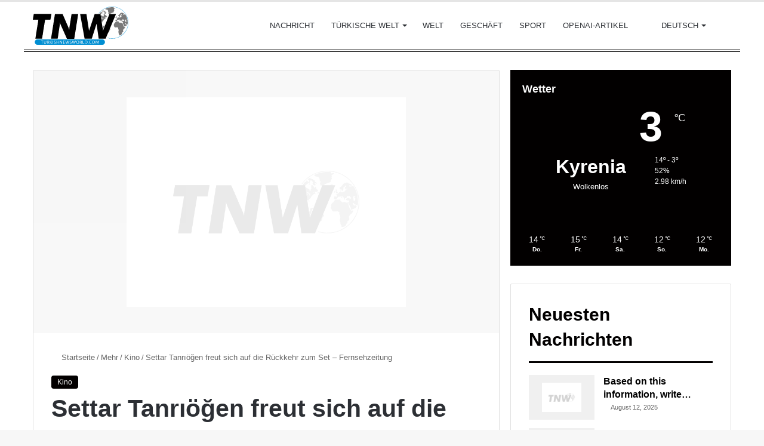

--- FILE ---
content_type: text/html; charset=UTF-8
request_url: https://de.turkishnewsworld.com/settar-tanrioegen-freut-sich-auf-die-rueckkehr-zum-set-fernsehzeitung/
body_size: 55895
content:
<!DOCTYPE html><html lang="de" data-skin="light" prefix="og: http://ogp.me/ns#"><head><script data-no-optimize="1">var litespeed_docref=sessionStorage.getItem("litespeed_docref");litespeed_docref&&(Object.defineProperty(document,"referrer",{get:function(){return litespeed_docref}}),sessionStorage.removeItem("litespeed_docref"));</script> <meta charset="UTF-8"/><link rel="profile" href="//gmpg.org/xfn/11"/><title>Settar Tanrıöğen freut sich auf die Rückkehr zum Set &#8211; Fernsehzeitung &#8211; Turkish News World</title><meta http-equiv='x-dns-prefetch-control' content='on'><link rel='dns-prefetch' href="//cdnjs.cloudflare.com/"/><link rel='dns-prefetch' href="//ajax.googleapis.com/"/><link rel='dns-prefetch' href="//fonts.googleapis.com/"/><link rel='dns-prefetch' href="//fonts.gstatic.com/"/><link rel='dns-prefetch' href="//s.gravatar.com/"/><link rel='dns-prefetch' href="//www.google-analytics.com/"/><link rel='preload' as='image' href="//turkishnewsworld.com/wp-content/uploads/2023/05/tnw-logo2.svg"><link rel='preload' as='font' href="/wp-content/themes/jannah/assets/fonts/tielabs-fonticon/tielabs-fonticon.woff" type='font/woff' crossorigin='anonymous'/><link rel='preload' as='script' href="//ajax.googleapis.com/ajax/libs/webfont/1/webfont.js"><style id='tie-critical-css' type='text/css'>:root{--brand-color:#0669ff;--dark-brand-color:#0051cc;--bright-color:#FFF;--base-color:#2c2f34}html{-ms-touch-action:manipulation;touch-action:manipulation;-webkit-text-size-adjust:100%;-ms-text-size-adjust:100%}article,aside,details,figcaption,figure,footer,header,main,menu,nav,section,summary{display:block}audio,canvas,progress,video{display:inline-block}audio:not([controls]){display:none;height:0}progress{vertical-align:baseline}template,[hidden]{display:none}a{background-color:transparent}a:active,a:hover{outline-width:0}abbr[title]{border-bottom:none;text-decoration:underline;text-decoration:underline dotted}b,strong{font-weight:inherit}b,strong{font-weight:600}dfn{font-style:italic}mark{background-color:#ff0;color:#000}small{font-size:80%}sub,sup{font-size:75%;line-height:0;position:relative;vertical-align:baseline}sub{bottom:-0.25em}sup{top:-0.5em}img{border-style:none}svg:not(:root){overflow:hidden}figure{margin:1em 0}hr{box-sizing:content-box;height:0;overflow:visible}button,input,select,textarea{font:inherit}optgroup{font-weight:bold}button,input,select{overflow:visible}button,input,select,textarea{margin:0}button,select{text-transform:none}button,[type="button"],[type="reset"],[type="submit"]{cursor:pointer}[disabled]{cursor:default}button,html [type="button"],[type="reset"],[type="submit"]{-webkit-appearance:button}button::-moz-focus-inner,input::-moz-focus-inner{border:0;padding:0}button:-moz-focusring,input:-moz-focusring{outline:1px dotted ButtonText}fieldset{border:1px solid #c0c0c0;margin:0 2px;padding:0.35em 0.625em 0.75em}legend{box-sizing:border-box;color:inherit;display:table;max-width:100%;padding:0;white-space:normal}textarea{overflow:auto}[type="checkbox"],[type="radio"]{box-sizing:border-box;padding:0}[type="number"]::-webkit-inner-spin-button,[type="number"]::-webkit-outer-spin-button{height:auto}[type="search"]{-webkit-appearance:textfield}[type="search"]::-webkit-search-cancel-button,[type="search"]::-webkit-search-decoration{-webkit-appearance:none}*{padding:0;margin:0;list-style:none;border:0;outline:none;box-sizing:border-box}*:before,*:after{box-sizing:border-box}body{background:#F7F7F7;color:var(--base-color);font-family:-apple-system, BlinkMacSystemFont, "Segoe UI", Roboto, Oxygen, Oxygen-Sans, Ubuntu, Cantarell, "Helvetica Neue", "Open Sans", Arial, sans-serif;font-size:13px;line-height:21px}h1,h2,h3,h4,h5,h6,.the-subtitle{line-height:1.4;font-weight:600}h1{font-size:41px;font-weight:700}h2{font-size:27px}h3{font-size:23px}h4,.the-subtitle{font-size:17px}h5{font-size:13px}h6{font-size:12px}a{color:var(--base-color);text-decoration:none;transition:0.15s}.brand-title,a:hover{color:var(--brand-color)}img,object,embed{max-width:100%;height:auto}iframe{max-width:100%}p{line-height:21px}.says,.screen-reader-text,.comment-form-comment label{clip:rect(1px, 1px, 1px, 1px);position:absolute !important;height:1px;width:1px;overflow:hidden}.stream-title{margin-bottom:3px;font-size:11px;color:#a5a5a5;display:block}.stream-item{text-align:center;position:relative;z-index:2;margin:20px 0;padding:0}.stream-item iframe{margin:0 auto}.stream-item img{max-width:100%;width:auto;height:auto;margin:0 auto;display:inline-block;vertical-align:middle}.stream-item.stream-item-above-header{margin:0}.stream-item.stream-item-between .post-item-inner{width:100%;display:block}.post-layout-8.is-header-layout-1.has-header-ad .entry-header-outer,body.post-layout-8.has-header-below-ad .entry-header-outer{padding-top:0}.stream-item-top-wrapper ~ .stream-item-below-header,.is-header-layout-1.has-header-ad.post-layout-6 .featured-area,.has-header-below-ad.post-layout-6 .featured-area{margin-top:0}.has-header-below-ad .fullwidth-entry-title.container-wrapper,.is-header-layout-1.has-header-ad .fullwidth-entry-title,.is-header-layout-1.has-header-ad .is-first-section,.has-header-below-ad .is-first-section{padding-top:0;margin-top:0}@media (max-width: 991px){body:not(.is-header-layout-1).has-header-below-ad.has-header-ad .top-nav-below .has-breaking-news{margin-bottom:20px}.has-header-ad .fullwidth-entry-title.container-wrapper,.has-header-ad.has-header-below-ad .stream-item-below-header,.single.has-header-ad:not(.has-header-below-ad) #content,.page.has-header-ad:not(.has-header-below-ad) #content{margin-top:0}.has-header-ad .is-first-section{padding-top:0}.has-header-ad:not(.has-header-below-ad) .buddypress-header-outer{margin-bottom:15px}}.has-full-width-logo .stream-item-top-wrapper,.header-layout-2 .stream-item-top-wrapper{width:100%;max-width:100%;float:none;clear:both}@media (min-width: 992px){.header-layout-2.has-normal-width-logo .stream-item-top-wrapper{margin-top:0}}.header-layout-3.no-stream-item .logo-container{width:100%;float:none}@media (min-width: 992px){.header-layout-3.has-normal-width-logo .stream-item-top img{float:right}}@media (max-width: 991px){.header-layout-3.has-normal-width-logo .stream-item-top{clear:both}}#background-stream-cover{top:0;left:0;z-index:0;overflow:hidden;width:100%;height:100%;position:fixed}@media (max-width: 768px){.hide_banner_header .stream-item-above-header,.hide_banner_top .stream-item-top-wrapper,.hide_banner_below_header .stream-item-below-header,.hide_banner_bottom .stream-item-above-footer,.hide_banner_above .stream-item-above-post,.hide_banner_above_content .stream-item-above-post-content,.hide_banner_below_content .stream-item-below-post-content,.hide_banner_below .stream-item-below-post,.hide_banner_comments .stream-item-below-post-comments,.hide_breaking_news #top-nav,.hide_sidebars .sidebar,.hide_footer_tiktok #footer-tiktok,.hide_footer_instagram #footer-instagram,.hide_footer #footer-widgets-container,.hide_copyright #site-info,.hide_breadcrumbs #breadcrumb,.hide_share_post_top .share-buttons-top,.hide_share_post_bottom .share-buttons-bottom,.hide_post_newsletter #post-newsletter,.hide_related #related-posts,.hide_read_next #read-next-block,.hide_post_authorbio .post-components .about-author,.hide_post_nav .prev-next-post-nav,.hide_back_top_button #go-to-top,.hide_read_more_buttons .more-link,.hide_inline_related_posts #inline-related-post{display:none !important}}.tie-icon:before,[class^="tie-icon-"],[class*=" tie-icon-"]{font-family:'tiefonticon' !important;speak:never;font-style:normal;font-weight:normal;font-variant:normal;text-transform:none;line-height:1;-webkit-font-smoothing:antialiased;-moz-osx-font-smoothing:grayscale;display:inline-block}body.tie-no-js a.remove,body.tie-no-js .tooltip,body.tie-no-js .woocommerce-message,body.tie-no-js .woocommerce-error,body.tie-no-js .woocommerce-info,body.tie-no-js .bbp-template-notice,body.tie-no-js .indicator-hint,body.tie-no-js .menu-counter-bubble-outer,body.tie-no-js .notifications-total-outer,body.tie-no-js .comp-sub-menu,body.tie-no-js .menu-sub-content{display:none !important}body.tie-no-js .fa,body.tie-no-js .fas,body.tie-no-js .far,body.tie-no-js .fab,body.tie-no-js .tie-icon:before,body.tie-no-js [class^="tie-icon-"],body.tie-no-js [class*=" tie-icon-"],body.tie-no-js .weather-icon{visibility:hidden !important}body.tie-no-js [class^="tie-icon-"]:before,body.tie-no-js [class*=" tie-icon-"]:before{content:"\f105"}.tie-popup,#autocomplete-suggestions{display:none}.container{margin-right:auto;margin-left:auto;padding-left:15px;padding-right:15px}.container:after{content:"";display:table;clear:both}@media (min-width: 768px){.container{width:100%}}@media (min-width: 1200px){.container{max-width:1200px}}.tie-row{margin-left:-15px;margin-right:-15px}.tie-row:after{content:"";display:table;clear:both}.tie-col-xs-1,.tie-col-sm-1,.tie-col-md-1,.tie-col-xs-2,.tie-col-sm-2,.tie-col-md-2,.tie-col-xs-3,.tie-col-sm-3,.tie-col-md-3,.tie-col-xs-4,.tie-col-sm-4,.tie-col-md-4,.tie-col-xs-5,.tie-col-sm-5,.tie-col-md-5,.tie-col-xs-6,.tie-col-sm-6,.tie-col-md-6,.tie-col-xs-7,.tie-col-sm-7,.tie-col-md-7,.tie-col-xs-8,.tie-col-sm-8,.tie-col-md-8,.tie-col-xs-9,.tie-col-sm-9,.tie-col-md-9,.tie-col-xs-10,.tie-col-sm-10,.tie-col-md-10,.tie-col-xs-11,.tie-col-sm-11,.tie-col-md-11,.tie-col-xs-12,.tie-col-sm-12,.tie-col-md-12{position:relative;min-height:1px;padding-left:15px;padding-right:15px}.tie-col-xs-1,.tie-col-xs-2,.tie-col-xs-3,.tie-col-xs-4,.tie-col-xs-5,.tie-col-xs-6,.tie-col-xs-7,.tie-col-xs-8,.tie-col-xs-9,.tie-col-xs-10,.tie-col-xs-11,.tie-col-xs-12{float:left}.tie-col-xs-1{width:8.33333%}.tie-col-xs-2{width:16.66667%}.tie-col-xs-3{width:25%}.tie-col-xs-4{width:33.33333%}.tie-col-xs-5{width:41.66667%}.tie-col-xs-6{width:50%}.tie-col-xs-7{width:58.33333%}.tie-col-xs-8{width:66.66667%}.tie-col-xs-9{width:75%}.tie-col-xs-10{width:83.33333%}.tie-col-xs-11{width:91.66667%}.tie-col-xs-12{width:100%}@media (min-width: 768px){.tie-col-sm-1,.tie-col-sm-2,.tie-col-sm-3,.tie-col-sm-4,.tie-col-sm-5,.tie-col-sm-6,.tie-col-sm-7,.tie-col-sm-8,.tie-col-sm-9,.tie-col-sm-10,.tie-col-sm-11,.tie-col-sm-12{float:left}.tie-col-sm-1{width:8.33333%}.tie-col-sm-2{width:16.66667%}.tie-col-sm-3{width:25%}.tie-col-sm-4{width:33.33333%}.tie-col-sm-5{width:41.66667%}.tie-col-sm-6{width:50%}.tie-col-sm-7{width:58.33333%}.tie-col-sm-8{width:66.66667%}.tie-col-sm-9{width:75%}.tie-col-sm-10{width:83.33333%}.tie-col-sm-11{width:91.66667%}.tie-col-sm-12{width:100%}}@media (min-width: 992px){.tie-col-md-1,.tie-col-md-2,.tie-col-md-3,.tie-col-md-4,.tie-col-md-5,.tie-col-md-6,.tie-col-md-7,.tie-col-md-8,.tie-col-md-9,.tie-col-md-10,.tie-col-md-11,.tie-col-md-12{float:left}.tie-col-md-1{width:8.33333%}.tie-col-md-2{width:16.66667%}.tie-col-md-3{width:25%}.tie-col-md-4{width:33.33333%}.tie-col-md-5{width:41.66667%}.tie-col-md-6{width:50%}.tie-col-md-7{width:58.33333%}.tie-col-md-8{width:66.66667%}.tie-col-md-9{width:75%}.tie-col-md-10{width:83.33333%}.tie-col-md-11{width:91.66667%}.tie-col-md-12{width:100%}}.tie-alignleft{float:left}.tie-alignright{float:right}.tie-aligncenter{clear:both;margin-left:auto;margin-right:auto}.fullwidth{width:100% !important}.alignleft{float:left;margin:0.375em 1.75em 1em 0}.alignright{float:right;margin:0.375em 0 1em 1.75em}.aligncenter{clear:both;display:block;margin:0 auto 1.75em;text-align:center;margin-left:auto;margin-right:auto;margin-top:6px;margin-bottom:6px}@media (max-width: 767px){.entry .alignright,.entry .alignright img,.entry .alignleft,.entry .alignleft img{float:none;clear:both;display:block;margin:0 auto 1.75em}}.clearfix:before,.clearfix:after{content:"\0020";display:block;height:0;overflow:hidden}.clearfix:after{clear:both}.tie-container,#tie-wrapper{height:100%;min-height:650px}.tie-container{position:relative;overflow:hidden}#tie-wrapper{background:#fff;position:relative;z-index:108;height:100%;margin:0 auto}.container-wrapper{background:#ffffff;border:1px solid rgba(0,0,0,0.1);border-radius:2px;padding:30px}#content{margin-top:30px}@media (max-width: 991px){#content{margin-top:15px}}.site-content{-ms-word-wrap:break-word;word-wrap:break-word}.boxed-layout #tie-wrapper,.boxed-layout .fixed-nav{max-width:1230px}.boxed-layout.wrapper-has-shadow #tie-wrapper{box-shadow:0 1px 7px rgba(171,171,171,0.5)}@media (min-width: 992px){.boxed-layout #main-nav.fixed-nav,.boxed-layout #tie-wrapper{width:95%}}@media (min-width: 992px){.framed-layout #tie-wrapper{margin-top:25px;margin-bottom:25px}}@media (min-width: 992px){.border-layout #tie-container{margin:25px}.border-layout:after,.border-layout:before{background:inherit;content:"";display:block;height:25px;left:0;bottom:0;position:fixed;width:100%;z-index:110}.border-layout:before{top:0;bottom:auto}.border-layout.admin-bar:before{top:32px}.border-layout #main-nav.fixed-nav{left:25px;right:25px;width:calc(100% - 50px)}}.theme-header{background:#fff;position:relative;z-index:999}.theme-header:after{content:"";display:table;clear:both}.theme-header.has-shadow{box-shadow:0 0 10px 5px rgba(0,0,0,0.1)}.theme-header.top-nav-below .top-nav{z-index:8}.is-stretch-header .container{max-width:100%}.logo-row{position:relative}#logo{margin-top:40px;margin-bottom:40px;display:block;float:left}#logo img{vertical-align:middle}#logo img[src*='.svg']{width:100% !important}@-moz-document url-prefix(){#logo img[src*='.svg']{height:100px}}#logo a{display:inline-block}#logo .h1-off{position:absolute;top:-9000px;left:-9000px}#logo.text-logo a{color:var(--brand-color)}#logo.text-logo a:hover{color:var(--dark-brand-color);opacity:0.8}#tie-logo-inverted,#tie-sticky-logo-inverted{display:none}.tie-skin-inverted #tie-sticky-logo-inverted,.tie-skin-inverted #tie-logo-inverted{display:block}.tie-skin-inverted #tie-sticky-logo-default,.tie-skin-inverted #tie-logo-default{display:none}.logo-text{font-size:50px;line-height:50px;font-weight:bold}@media (max-width: 670px){.logo-text{font-size:30px}}.has-full-width-logo.is-stretch-header .logo-container{padding:0}.has-full-width-logo #logo{margin:0}.has-full-width-logo #logo a,.has-full-width-logo #logo img{width:100%;height:auto;display:block}.has-full-width-logo #logo,.header-layout-2 #logo{float:none;text-align:center}.has-full-width-logo #logo img,.header-layout-2 #logo img{margin-right:auto;margin-left:auto}.has-full-width-logo .logo-container,.header-layout-2 .logo-container{width:100%;float:none}@media (max-width: 991px){#theme-header.has-normal-width-logo #logo{margin:14px 0 !important;text-align:left;line-height:1}#theme-header.has-normal-width-logo #logo img{width:auto;height:auto;max-width:190px}}@media (max-width: 479px){#theme-header.has-normal-width-logo #logo img{max-width:160px;max-height:60px !important}}@media (max-width: 991px){#theme-header.mobile-header-default:not(.header-layout-1) #logo,#theme-header.mobile-header-default.header-layout-1 .header-layout-1-logo{-webkit-flex-grow:10;-ms-flex-positive:10;flex-grow:10}#theme-header.mobile-header-centered.header-layout-1 .header-layout-1-logo{width:auto !important}#theme-header.mobile-header-centered #logo{float:none;text-align:center}}.components{float:right}.components>li{position:relative;float:right;list-style:none}.components>li.social-icons-item{margin:0}.components>li>a{display:block;position:relative;width:30px;text-align:center;line-height:inherit;font-size:16px}.components>li>a:hover,.components>li:hover>a{z-index:2}.components .avatar{border-radius:100%;position:relative;top:4px;max-width:20px}.components a.follow-btn{width:auto;padding-left:15px;padding-right:15px;overflow:hidden}.components .follow-btn .tie-icon-plus{font-size:13px}.components .follow-btn .follow-text{font-size:12px;margin-left:8px;display:block;float:right}.components .search-bar{width:auto;border:solid rgba(0,0,0,0.1);border-width:0 1px;margin-left:10px}.components #search{position:relative;background:transparent}.components #search-input{border:0;margin-bottom:0;line-height:inherit;width:100%;background:transparent;padding:0 25px 0 10px;border-radius:0;box-sizing:border-box;font-size:inherit}.components #search-input:hover{background:rgba(0,0,0,0.03)}.components #search-input:focus{background:rgba(0,0,0,0.03);box-shadow:none}.components #search-submit{position:absolute;right:0;top:0;width:40px;line-height:inherit;color:#777777;background:transparent;font-size:15px;padding:0;transition:color 0.15s}.components #search-submit:hover{color:var(--brand-color)}#search-submit .tie-icon-spinner{color:#555;cursor:default;-webkit-animation:tie-spin 3s infinite linear;animation:tie-spin 3s infinite linear}.top-nav-boxed .components li:first-child.weather-menu-item,.main-nav-boxed .components li:first-child.weather-menu-item,.components .search-bar+.weather-menu-item{padding-right:10px}.popup-login-icon.has-title a{width:auto;padding:0 8px}.popup-login-icon.has-title span{line-height:unset;float:left}.popup-login-icon.has-title .login-title{position:relative;font-size:13px;padding-left:4px}.weather-menu-item{display:-webkit-flex;display:-ms-flexbox;display:flex;-webkit-align-items:center;-ms-flex-align:center;align-items:center;padding-right:5px;overflow:hidden}.weather-menu-item:after{content:'t';visibility:hidden;width:0}.weather-menu-item .weather-wrap{padding:0;overflow:inherit;line-height:23px}.weather-menu-item .weather-forecast-day{display:block;float:left;width:auto;padding:0 5px;line-height:initial}.weather-menu-item .weather-forecast-day .weather-icon{font-size:26px;margin-bottom:0}.weather-menu-item .city-data{float:left;display:block;font-size:12px}.weather-menu-item .weather-current-temp{font-size:16px;font-weight:400}.weather-menu-item .weather-current-temp sup{font-size:9px;top:-2px}.weather-menu-item .theme-notice{padding:0 10px}.components .tie-weather-widget{color:var(--base-color)}.main-nav-dark .main-nav .tie-weather-widget{color:#ffffff}.top-nav-dark .top-nav .tie-weather-widget{color:#ccc}.components .icon-basecloud-bg:after{color:#ffffff}.main-nav-dark .main-nav .icon-basecloud-bg:after{color:#1f2024}.top-nav-dark .top-nav .icon-basecloud-bg:after{color:#1f2024}.header-layout-1 #menu-components-wrap{display:-webkit-flex;display:-ms-flexbox;display:flex;-webkit-justify-content:flex-end;-ms-flex-pack:end;justify-content:flex-end}@media (max-width: 991px){.header-layout-1 #main-nav [class*="tie-col-md"]{float:left;width:auto}}.header-layout-1 .main-menu-wrapper{display:table;width:100%}.header-layout-1 #logo{line-height:1;float:left;margin-top:20px;margin-bottom:20px}.header-layout-1 .header-layout-1-logo{display:table-cell;vertical-align:middle;float:none}.header-layout-1 #main-nav .components .search-bar{border:none}.header-layout-1 #main-nav .components #search-input{border:1px solid rgba(0,0,0,0.1);line-height:initial;padding-top:10px;padding-bottom:10px}.header-layout-1.main-nav-dark #main-nav .components #search-input{border-color:rgba(255,255,255,0.07)}.header-layout-2 #menu-components-wrap{display:-webkit-flex;display:-ms-flexbox;display:flex;-webkit-justify-content:center;-ms-flex-pack:center;justify-content:center}.header-layout-4 #menu-components-wrap{-webkit-justify-content:flex-start;-ms-flex-pack:start;justify-content:flex-start;padding-left:25px}.header-layout-4 #menu-components-wrap .main-menu-wrap{-webkit-flex-grow:1;-ms-flex-positive:1;flex-grow:1}.is-header-bg-extended #theme-header,.is-header-bg-extended #theme-header.header-layout-1 #main-nav:not(.fixed-nav){background:transparent !important;display:inline-block !important;width:100% !important;box-shadow:none !important;transition:background 0.3s}.is-header-bg-extended #theme-header:before,.is-header-bg-extended #theme-header.header-layout-1 #main-nav:not(.fixed-nav):before{content:"";position:absolute;width:100%;left:0;right:0;top:0;height:150px;background-image:linear-gradient(to top, transparent, rgba(0,0,0,0.5))}@media (max-width: 991px){.is-header-bg-extended #tie-wrapper #theme-header .logo-container:not(.fixed-nav){background:transparent;box-shadow:none;transition:background 0.3s}}.is-header-bg-extended .has-background .is-first-section{margin-top:-350px !important}.is-header-bg-extended .has-background .is-first-section>*{padding-top:350px !important}.rainbow-line{height:3px;width:100%;position:relative;z-index:2;background-image:linear-gradient(to right, #f76570 0%, #f76570 8%, #f3a46b 8%, #f3a46b 16%, #f3a46b 16%, #ffd205 16%, #ffd205 24%, #ffd205 24%, #1bbc9b 24%, #1bbc9b 25%, #1bbc9b 32%, #14b9d5 32%, #14b9d5 40%, #c377e4 40%, #c377e4 48%, #f76570 48%, #f76570 56%, #f3a46b 56%, #f3a46b 64%, #ffd205 64%, #ffd205 72%, #1bbc9b 72%, #1bbc9b 80%, #14b9d5 80%, #14b9d5 80%, #14b9d5 89%, #c377e4 89%, #c377e4 100%)}@media (max-width: 991px){.logo-container,.header-layout-1 .main-menu-wrapper{border-width:0;display:-webkit-flex;display:-ms-flexbox;display:flex;-webkit-flex-flow:row nowrap;-ms-flex-flow:row nowrap;flex-flow:row nowrap;-webkit-align-items:center;-ms-flex-align:center;align-items:center;-webkit-justify-content:space-between;-ms-flex-pack:justify;justify-content:space-between}}.mobile-header-components{display:none;z-index:10;height:30px;line-height:30px;-webkit-flex-wrap:nowrap;-ms-flex-wrap:nowrap;flex-wrap:nowrap;-webkit-flex:1 1 0%;-ms-flex:1 1 0%;flex:1 1 0%}.mobile-header-components .components{float:none;display:-webkit-flex !important;display:-ms-flexbox !important;display:flex !important;-webkit-justify-content:stretch;-ms-flex-pack:stretch;justify-content:stretch}.mobile-header-components .components li.custom-menu-link{display:inline-block;float:none}.mobile-header-components .components li.custom-menu-link>a{width:20px;padding-bottom:15px}.mobile-header-components .components li.custom-menu-link>a .menu-counter-bubble{right:calc(50% - 10px);bottom:-10px}.header-layout-1.main-nav-dark .mobile-header-components .components li.custom-menu-link>a{color:#fff}.dark-skin .mobile-header-components .components a.button.guest-btn:not(:hover){background:#23262a;border-color:#23262a;color:#fff}.mobile-header-components .components .comp-sub-menu{padding:10px}.dark-skin .mobile-header-components .components .comp-sub-menu{background:#1f2024}.mobile-header-components [class^="tie-icon-"],.mobile-header-components [class*=" tie-icon-"]{font-size:18px;width:20px;height:20px;vertical-align:middle}.mobile-header-components .tie-mobile-menu-icon{font-size:20px}.mobile-header-components .tie-icon-grid-9,.mobile-header-components .tie-icon-grid-4{-webkit-transform:scale(1.75);-ms-transform:scale(1.75);transform:scale(1.75)}.mobile-header-components .nav-icon{display:inline-block;width:20px;height:2px;background-color:var(--base-color);position:relative;top:-4px;transition:background 0.4s ease}.mobile-header-components .nav-icon:before,.mobile-header-components .nav-icon:after{position:absolute;right:0;background-color:var(--base-color);content:'';display:block;width:100%;height:100%;transition:background 0.4s, right .2s ease, -webkit-transform 0.4s;transition:transform 0.4s, background 0.4s, right .2s ease;transition:transform 0.4s, background 0.4s, right .2s ease, -webkit-transform 0.4s;-webkit-transform:translateZ(0);transform:translateZ(0);-webkit-backface-visibility:hidden;backface-visibility:hidden}.mobile-header-components .nav-icon:before{-webkit-transform:translateY(-7px);-ms-transform:translateY(-7px);transform:translateY(-7px)}.mobile-header-components .nav-icon:after{-webkit-transform:translateY(7px);-ms-transform:translateY(7px);transform:translateY(7px)}.mobile-header-components .nav-icon.is-layout-2:before,.mobile-header-components .nav-icon.is-layout-2:after{width:70%;right:15%}.mobile-header-components .nav-icon.is-layout-3:after{width:60%}.mobile-header-components .nav-icon.is-layout-4:after{width:60%;right:auto;left:0}.dark-skin .mobile-header-components .nav-icon,.dark-skin .mobile-header-components .nav-icon:before,.dark-skin .mobile-header-components .nav-icon:after,.main-nav-dark.header-layout-1 .mobile-header-components .nav-icon,.main-nav-dark.header-layout-1 .mobile-header-components .nav-icon:before,.main-nav-dark.header-layout-1 .mobile-header-components .nav-icon:after{background-color:#ffffff}.dark-skin .mobile-header-components .nav-icon .menu-text,.main-nav-dark.header-layout-1 .mobile-header-components .nav-icon .menu-text{color:#ffffff}.mobile-header-components .menu-text-wrapper{white-space:nowrap;width:auto !important}.mobile-header-components .menu-text{color:var(--base-color);line-height:30px;font-size:12px;padding:0 0 0 5px;display:inline-block;transition:color 0.4s}.dark-skin .mobile-header-components .menu-text,.main-nav-dark.header-layout-1 .mobile-header-components .menu-text{color:#ffffff}#mobile-header-components-area_1 .components li.custom-menu-link>a{margin-right:15px}#mobile-header-components-area_1 .comp-sub-menu{left:0;right:auto}#mobile-header-components-area_2 .components{-webkit-flex-direction:row-reverse;-ms-flex-direction:row-reverse;flex-direction:row-reverse}#mobile-header-components-area_2 .components li.custom-menu-link>a{margin-left:15px}#mobile-menu-icon:hover .nav-icon,#mobile-menu-icon:hover .nav-icon:before,#mobile-menu-icon:hover .nav-icon:after{background-color:var(--brand-color)}@media (max-width: 991px){.logo-container:before,.logo-container:after{height:1px}.mobile-components-row .logo-wrapper{height:auto !important}.mobile-components-row .logo-container,.mobile-components-row.header-layout-1 .main-menu-wrapper{-webkit-flex-wrap:wrap;-ms-flex-wrap:wrap;flex-wrap:wrap}.mobile-components-row:not(.header-layout-1) #logo,.mobile-components-row.header-layout-1 .header-layout-1-logo{-webkit-flex:1 0 100%;-ms-flex:1 0 100%;flex:1 0 100%;-webkit-order:-1;-ms-flex-order:-1;order:-1}.mobile-components-row .mobile-header-components{padding:5px 0;height:45px}.mobile-components-row .mobile-header-components .components li.custom-menu-link>a{padding-bottom:0}#tie-body #mobile-container,.mobile-header-components{display:block}#slide-sidebar-widgets{display:none}}.top-nav{background-color:#ffffff;position:relative;z-index:10;line-height:35px;border:1px solid rgba(0,0,0,0.1);border-width:1px 0;color:var(--base-color)}.main-nav-below.top-nav-above .top-nav{border-top-width:0}.top-nav a:not(.button):not(:hover){color:var(--base-color)}.top-nav .components>li:hover>a{color:var(--brand-color)}.topbar-wrapper{display:-webkit-flex;display:-ms-flexbox;display:flex;min-height:35px}.top-nav.has-menu .topbar-wrapper,.top-nav.has-components .topbar-wrapper{display:block}.top-nav .tie-alignleft,.top-nav .tie-alignright{-webkit-flex-grow:1;-ms-flex-positive:1;flex-grow:1;position:relative}.top-nav.has-breaking-news .tie-alignleft{-webkit-flex:1 0 100px;-ms-flex:1 0 100px;flex:1 0 100px}.top-nav.has-breaking-news .tie-alignright{-webkit-flex-grow:0;-ms-flex-positive:0;flex-grow:0;z-index:1}.top-nav.has-date-components .tie-alignleft .components>li:first-child:not(.search-bar),.top-nav.has-date-components-menu .components>li:first-child:not(.search-bar),.top-nav-boxed .top-nav.has-components .components>li:first-child:not(.search-bar){border-width:0}@media (min-width: 992px){.header-layout-1.top-nav-below:not(.has-shadow) .top-nav{border-width:0 0 1px}}.topbar-today-date{float:left;padding-right:15px;font-size:12px;-webkit-flex-shrink:0;-ms-flex-negative:0;flex-shrink:0}.topbar-today-date:before{font-size:13px;content:"\f017"}.top-menu .menu a{padding:0 10px}.top-menu .menu li:hover>a{color:var(--brand-color)}.top-menu .menu ul{display:none;position:absolute;background:#ffffff}.top-menu .menu li:hover>ul{display:block}.top-menu .menu li{position:relative}.top-menu .menu ul.sub-menu a{width:180px;line-height:20px;padding:7px 15px}.tie-alignright .top-menu{float:right;border-width:0 1px}.top-menu .menu .tie-current-menu>a{color:var(--brand-color)}@media (min-width: 992px){.top-nav-boxed .top-nav{background:transparent !important;border-width:0}.top-nav-boxed .topbar-today-date{padding:0 15px}.top-nav-boxed .top-nav{background:transparent;border-width:0}.top-nav-boxed .topbar-wrapper{background:#ffffff;border:1px solid rgba(0,0,0,0.1);border-width:0 1px 1px;width:100%}.top-nav-boxed.main-nav-above.top-nav-below:not(.header-layout-1) .topbar-wrapper{border-width:1px}.top-nav-boxed.has-shadow.top-nav-below .topbar-wrapper,.top-nav-boxed.has-shadow.top-nav-below-main-nav .topbar-wrapper{border-width:1px 1px 0 !important}.top-nav-boxed.main-nav-below.top-nav-below-main-nav .has-breaking-news .topbar-wrapper{border-left-width:0 !important}.top-nav-boxed .has-menu .topbar-wrapper,.top-nav-boxed .has-components .topbar-wrapper{border-width:0 1px 1px}.top-nav-boxed .tie-alignright .search-bar{border-right-width:0}.top-nav-boxed .tie-alignleft .search-bar{border-left-width:0}.top-nav-boxed .has-date-components .tie-alignleft .search-bar,.top-nav-boxed .has-date-components-menu .tie-alignleft .search-bar{border-left-width:1px}}.top-nav .tie-alignleft .components,.top-nav .tie-alignleft .components>li{float:left}.top-nav .tie-alignleft .comp-sub-menu{right:auto;left:-1px}.top-nav-dark .top-nav{background-color:#2c2e32;color:#ccc}.top-nav-dark .top-nav *{border-color:rgba(255,255,255,0.1)}.top-nav-dark .top-nav .breaking a{color:#ccc}.top-nav-dark .top-nav .breaking a:hover{color:#ffffff}.top-nav-dark .top-nav .components>li>a,.top-nav-dark .top-nav .components>li.social-icons-item .social-link:not(:hover) span{color:#ccc}.top-nav-dark .top-nav .components>li:hover>a{color:#ffffff}.top-nav-dark .top-nav .top-menu li a{color:#ccc;border-color:rgba(255,255,255,0.04)}.top-nav-dark .top-menu ul{background:#2c2e32}.top-nav-dark .top-menu li:hover>a{background:rgba(0,0,0,0.1);color:var(--brand-color)}.top-nav-dark.top-nav-boxed .top-nav{background-color:transparent}.top-nav-dark.top-nav-boxed .topbar-wrapper{background-color:#2c2e32}.top-nav-dark.top-nav-boxed.top-nav-above.main-nav-below .topbar-wrapper{border-width:0}.top-nav-light #top-nav .weather-icon .icon-cloud,.top-nav-light #top-nav .weather-icon .icon-basecloud-bg,.top-nav-light #top-nav .weather-icon .icon-cloud-behind,.main-nav-light #main-nav .weather-icon .icon-cloud,.main-nav-light #main-nav .weather-icon .icon-basecloud-bg,.main-nav-light #main-nav .weather-icon .icon-cloud-behind{color:#d3d3d3}@media (max-width: 991px){.top-nav:not(.has-breaking-news),.topbar-today-date,.top-menu,.theme-header .components{display:none}}.breaking{display:none}.main-nav-wrapper{position:relative;z-index:4}.main-nav-below.top-nav-below-main-nav .main-nav-wrapper{z-index:9}.main-nav-above.top-nav-below .main-nav-wrapper{z-index:10}.main-nav{background-color:var(--main-nav-background);color:var(--main-nav-primary-color);position:relative;border:1px solid var(--main-nav-main-border-color);border-width:1px 0}.main-menu-wrapper{border:0 solid var(--main-nav-main-border-color);position:relative}@media (min-width: 992px){.header-menu{float:left}.header-menu .menu li{display:block;float:left}.header-menu .menu a{display:block;position:relative}.header-menu .menu .sub-menu a{padding:8px 10px}.header-menu .menu a:hover,.header-menu .menu li:hover>a{z-index:2}.header-menu .menu ul{box-shadow:0 2px 5px rgba(0,0,0,0.1)}.header-menu .menu ul li{position:relative}.header-menu .menu ul a{border-width:0 0 1px;transition:0.15s}.header-menu .menu ul ul{top:0;left:100%}#main-nav{z-index:9;line-height:60px}#main-nav .search-bar{border-color:var(--main-nav-main-border-color)}.top-nav-below-main-nav #main-nav .main-menu>ul>li,.header-layout-1.top-nav-below #main-nav .main-menu>ul>li{border-bottom:0;margin-bottom:0}.main-menu .menu a{transition:0.15s}.main-menu .menu>li>a{padding:0 14px;font-size:13px;font-weight:600}.main-menu .menu>li>.menu-sub-content{border-top:2px solid var(--main-nav-primary-color)}.main-menu .menu>li.tie-current-menu{border-bottom:5px solid var(--main-nav-primary-color);margin-bottom:-5px}.main-menu .menu>li.tie-current-menu>a:after{content:"";width:20px;height:2px;position:absolute;margin-top:17px;left:50%;top:50%;bottom:auto;right:auto;-webkit-transform:translateX(-50%) translateY(-50%);-ms-transform:translateX(-50%) translateY(-50%);transform:translateX(-50%) translateY(-50%);background:#2c2f34;transition:0.3s}.main-menu .menu>li.is-icon-only>a{padding:0 20px;line-height:inherit}.main-menu .menu>li.is-icon-only>a:after,.main-menu .menu>li.is-icon-only>a:before{display:none}.main-menu .menu>li.is-icon-only>a .tie-menu-icon{font-size:160%;-webkit-transform:translateY(15%);-ms-transform:translateY(15%);transform:translateY(15%)}.main-menu .menu ul{line-height:20px;z-index:1}.main-menu .menu .sub-menu .tie-menu-icon,.main-menu .menu .mega-recent-featured-list .tie-menu-icon,.main-menu .menu .mega-link-column .tie-menu-icon,.main-menu .menu .mega-cat-more-links .tie-menu-icon{width:20px}.main-menu .menu-sub-content{background:var(--main-nav-background);display:none;padding:15px;width:230px;position:absolute;box-shadow:0 2px 2px rgba(0,0,0,0.15)}.main-menu .menu-sub-content a{width:200px}.main-menu .menu-sub-content .menu-item-has-children>a:before{right:5px}.main-menu ul li:hover>.menu-sub-content,.main-menu ul li[aria-expanded="true"]>ul,.main-menu ul li[aria-expanded="true"]>.mega-menu-block{display:block;z-index:1}nav.main-nav .menu>li.tie-current-menu>a,nav.main-nav .menu>li:hover>a{background-color:var(--main-nav-primary-color);color:var(--main-nav-contrast-primary-color)}.header-layout-1 .main-menu-wrap .menu>li:only-child:not(.mega-menu){position:relative}.header-layout-1 .main-menu-wrap .menu>li:only-child>.menu-sub-content{right:0;left:auto}.header-layout-1 .main-menu-wrap .menu>li:only-child>.menu-sub-content ul{left:auto;right:100%}nav.main-nav .components>li:hover>a{color:var(--brand-color)}.main-nav .menu ul li:hover>a:not(.megamenu-pagination),.main-nav .components li a:hover,.main-nav .menu ul li.current-menu-item:not(.mega-link-column)>a{color:var(--main-nav-primary-color)}.main-nav .menu a,.main-nav .components li a{color:var(--main-nav-text-color)}.main-nav .components li a.button:hover,.main-nav .components li a.checkout-button{color:var(--main-nav-contrast-primary-color)}.main-nav-light{--main-nav-background:#FFFFFF;--main-nav-secondry-background:rgba(0,0,0,0.03);--main-nav-primary-color:var(--brand-color);--main-nav-contrast-primary-color:var(--bright-color);--main-nav-text-color:var(--base-color);--main-nav-secondry-text-color:rgba(0,0,0,0.5);--main-nav-main-border-color:rgba(0,0,0,0.1);--main-nav-secondry-border-color:rgba(0,0,0,0.08)}.main-nav-light.fixed-nav{background-color:rgba(255,255,255,0.95)}.main-nav-dark{--main-nav-background:#1f2024;--main-nav-secondry-background:rgba(0,0,0,0.2);--main-nav-primary-color:var(--brand-color);--main-nav-contrast-primary-color:var(--bright-color);--main-nav-text-color:#FFFFFF;--main-nav-secondry-text-color:rgba(225,255,255,0.5);--main-nav-main-border-color:rgba(255,255,255,0.07);--main-nav-secondry-border-color:rgba(255,255,255,0.04)}.main-nav-dark .main-nav,.main-nav-dark .main-nav ul.cats-horizontal li a{border-width:0}.main-nav-dark .main-nav.fixed-nav{background-color:rgba(31,32,36,0.95)}}@media (min-width: 992px){header .menu-item-has-children>a:before,.mega-menu>a:before{content:'';position:absolute;right:12px;margin-top:2px;top:50%;bottom:auto;-webkit-transform:translateY(-50%);-ms-transform:translateY(-50%);transform:translateY(-50%);width:0;height:0;border:4px solid transparent;border-top:4px solid #ffffff;transition:border 0.15s}header .menu-item-has-children .menu-item-has-children>a:before,.mega-menu .menu-item-has-children>a:before{border:4px solid transparent;border-left-color:#ffffff}.menu>.menu-item-has-children:not(.is-icon-only)>a,.menu .mega-menu:not(.is-icon-only)>a{padding-right:25px}.main-menu .menu>li.tie-current-menu>a:before,.main-menu .menu>li:hover>a:before{border-top-color:var(--bright-color)}.main-nav-light .main-nav .menu-item-has-children>a:before,.main-nav-light .mega-menu>a:before{border-top-color:var(--base-color)}.main-nav-light .main-nav .menu-item-has-children .menu-item-has-children>a:before,.main-nav-light .mega-menu .menu-item-has-children>a:before{border-top-color:transparent;border-left-color:var(--base-color)}.main-nav-light .main-nav .menu-item-has-children li:hover>a:before,.main-nav-light .mega-menu li:hover>a:before{border-left-color:var(--brand-color)}.top-nav-dark .top-menu .menu-item-has-children>a:before{border-top-color:#ccc}.top-nav-dark .top-menu .menu-item-has-children .menu-item-has-children>a:before{border-left-color:#ccc;border-top-color:transparent}}@media (min-width: 992px){.main-nav-boxed .main-nav{border-width:0}.main-nav-boxed .main-menu-wrapper{float:left;width:100%;background-color:var(--main-nav-background)}.main-nav-boxed .main-menu-wrapper .search-bar{border-right-width:0}.main-nav-boxed.main-nav-light .main-menu-wrapper{border-width:1px}.dark-skin .main-nav-boxed.main-nav-light .main-menu-wrapper{border-width:0}.main-nav-boxed.main-nav-light .fixed-nav .main-menu-wrapper{border-color:transparent}.main-nav-above.top-nav-above #main-nav:not(.fixed-nav){top:-1px}.main-nav-below.top-nav-below #main-nav:not(.fixed-nav){bottom:-1px}.dark-skin .main-nav-below.top-nav-above #main-nav{border-width:0}.dark-skin .main-nav-below.top-nav-below-main-nav #main-nav{border-top-width:0}}.main-nav-boxed .main-nav:not(.fixed-nav),.main-nav-boxed .fixed-nav .main-menu-wrapper,.theme-header:not(.main-nav-boxed) .fixed-nav .main-menu-wrapper{background:transparent !important}@media (min-width: 992px){.header-layout-1.main-nav-below.top-nav-above .main-nav{margin-top:-1px}.header-layout-1.main-nav-below.top-nav-above .top-nav{border-top-width:0}.header-layout-1.main-nav-below.top-nav-above .breaking-title{top:0;margin-bottom:-1px}}.header-layout-1.main-nav-below.top-nav-below-main-nav .main-nav-wrapper{z-index:9}.header-layout-1.main-nav-below.top-nav-below-main-nav .main-nav{margin-bottom:-1px;bottom:0;border-top-width:0}@media (min-width: 992px){.header-layout-1.main-nav-below.top-nav-below-main-nav .top-nav{margin-top:-1px}}.header-layout-1.has-shadow:not(.top-nav-below) .main-nav{border-bottom:0 !important}#theme-header.header-layout-1>div:only-child nav{border-width:0 !important}@media only screen and (min-width: 992px) and (max-width: 1100px){.main-nav .menu>li:not(.is-icon-only)>a{padding-left:7px;padding-right:7px}.main-nav .menu>li:not(.is-icon-only)>a:before{display:none}.main-nav .menu>li.is-icon-only>a{padding-left:15px;padding-right:15px}}.menu-tiny-label{font-size:10px;border-radius:10px;padding:2px 7px 3px;margin-left:3px;line-height:1;position:relative;top:-1px}.menu-tiny-label.menu-tiny-circle{border-radius:100%}@media (max-width: 991px){#sticky-logo{display:none}}@media (min-width: 992px){#sticky-logo{overflow:hidden;float:left;vertical-align:middle}#sticky-logo a{line-height:1;display:inline-block}#sticky-logo img{position:relative;vertical-align:middle;padding:8px 10px;top:-1px;max-height:50px}.just-before-sticky #sticky-logo img,.header-layout-1 #sticky-logo img{padding:0}.header-layout-1:not(.has-custom-sticky-logo) #sticky-logo{display:none}.theme-header #sticky-logo img{opacity:0;visibility:hidden;width:0 !important;-webkit-transform:translateY(75%);-ms-transform:translateY(75%);transform:translateY(75%);transition:opacity 0.6s cubic-bezier(0.55, 0, 0.1, 1),-webkit-transform 0.3s cubic-bezier(0.55, 0, 0.1, 1);transition:transform 0.3s cubic-bezier(0.55, 0, 0.1, 1),opacity 0.6s cubic-bezier(0.55, 0, 0.1, 1);transition:transform 0.3s cubic-bezier(0.55, 0, 0.1, 1),opacity 0.6s cubic-bezier(0.55, 0, 0.1, 1),-webkit-transform 0.3s cubic-bezier(0.55, 0, 0.1, 1)}.theme-header.header-layout-1:not(.has-custom-sticky-logo) #sticky-logo img{transition:none}.theme-header:not(.header-layout-1) #main-nav:not(.fixed-nav) #sticky-logo img{margin-left:-20px}.header-layout-1 .flex-placeholder{-webkit-flex-grow:1;-ms-flex-positive:1;flex-grow:1}}.theme-header .fixed-nav{position:fixed;width:100%;top:0;bottom:auto !important;z-index:100;will-change:transform;-webkit-transform:translateY(-100%);-ms-transform:translateY(-100%);transform:translateY(-100%);transition:-webkit-transform 0.3s;transition:transform 0.3s;transition:transform 0.3s, -webkit-transform 0.3s;box-shadow:0 4px 2px -2px rgba(0,0,0,0.1);border-width:0;background-color:rgba(255,255,255,0.95)}.theme-header .fixed-nav:not(.just-before-sticky){line-height:60px !important}@media (min-width: 992px){.theme-header .fixed-nav:not(.just-before-sticky) .header-layout-1-logo{display:none}}.theme-header .fixed-nav:not(.just-before-sticky) #sticky-logo img{opacity:1;visibility:visible;width:auto !important;-webkit-transform:translateY(0);-ms-transform:translateY(0);transform:translateY(0)}@media (min-width: 992px){.header-layout-1:not(.just-before-sticky):not(.has-custom-sticky-logo) .fixed-nav #sticky-logo{display:block}}.admin-bar .theme-header .fixed-nav{top:32px}@media (max-width: 782px){.admin-bar .theme-header .fixed-nav{top:46px}}@media (max-width: 600px){.admin-bar .theme-header .fixed-nav{top:0}}@media (min-width: 992px){.border-layout .theme-header .fixed-nav{top:25px}.border-layout.admin-bar .theme-header .fixed-nav{top:57px}}.theme-header .fixed-nav .container{opacity:0.95}.theme-header .fixed-nav .main-menu-wrapper,.theme-header .fixed-nav .main-menu{border-top:0}.theme-header .fixed-nav.fixed-unpinned:not(.default-behavior-mode) .main-menu .menu>li.tie-current-menu{border-bottom-width:0;margin-bottom:0}.theme-header .fixed-nav.unpinned-no-transition{transition:none}.theme-header .fixed-nav:not(.fixed-unpinned):not(.fixed-pinned) .tie-current-menu{border:none !important}.theme-header .fixed-pinned,.theme-header .default-behavior-mode.fixed-unpinned{-webkit-transform:translate3d(0, 0, 0);transform:translate3d(0, 0, 0)}@media (max-width: 991px){.theme-header .fixed-nav{transition:none}.fixed-nav.logo-container.sticky-up,.fixed-nav.logo-container.sticky-nav-slide.sticky-down,.fixed-nav#main-nav.sticky-up,.fixed-nav#main-nav.sticky-nav-slide.sticky-down{transition:-webkit-transform 0.4s ease;transition:transform 0.4s ease;transition:transform 0.4s ease, -webkit-transform 0.4s ease}.sticky-type-slide .fixed-nav.logo-container.sticky-nav-slide-visible,.sticky-type-slide .fixed-nav#main-nav.sticky-nav-slide-visible{-webkit-transform:translateY(0);-ms-transform:translateY(0);transform:translateY(0)}.fixed-nav.default-behavior-mode{-webkit-transform:none !important;-ms-transform:none !important;transform:none !important}}@media (max-width: 991px){#tie-wrapper header#theme-header{box-shadow:none;background:transparent !important}.logo-container,.header-layout-1 .main-nav{border-width:0;box-shadow:0 3px 7px 0 rgba(0,0,0,0.1)}.header-layout-1.top-nav-below .main-nav:not(.fixed-nav){box-shadow:none}.is-header-layout-1.has-header-ad .top-nav-below .main-nav{border-bottom-width:1px}.logo-container,.header-layout-1 .main-nav{background-color:#ffffff}.dark-skin .logo-container,.main-nav-dark.header-layout-1 .main-nav{background-color:#1f2024}.dark-skin #theme-header .logo-container.fixed-nav{background-color:rgba(31,32,36,0.95)}.header-layout-1.main-nav-below.top-nav-below-main-nav .main-nav{margin-bottom:0}#sticky-nav-mask,.header-layout-1 #menu-components-wrap,.header-layout-3 .main-nav-wrapper,.header-layout-2 .main-nav-wrapper{display:none}.main-menu-wrapper .tie-alignleft{width:100%}}</style><meta name='robots' content='max-image-preview:large'/><link rel='dns-prefetch' href="//www.googletagmanager.com/"/><link rel='dns-prefetch' href="//pagead2.googlesyndication.com/"/><link rel="alternate" type="application/rss+xml" title="Turkish News World &raquo; Feed" href="/feed/"/><link rel="alternate" type="application/rss+xml" title="Turkish News World &raquo; Kommentar-Feed" href="/comments/feed/"/><link rel="alternate" type="application/rss+xml" title="Turkish News World &raquo; Settar Tanrıöğen freut sich auf die Rückkehr zum Set &#8211; Fernsehzeitung-Kommentar-Feed" href="feed/"/><style type="text/css">:root{ --main-nav-background: #FFFFFF; --main-nav-secondry-background: rgba(0,0,0,0.03); --main-nav-primary-color: #0088ff; --main-nav-contrast-primary-color: #FFFFFF; --main-nav-text-color: #2c2f34; --main-nav-secondry-text-color: rgba(0,0,0,0.5); --main-nav-main-border-color: rgba(0,0,0,0.1); --main-nav-secondry-border-color: rgba(0,0,0,0.08); }</style><meta property="og:title" content="Settar Tanrıöğen freut sich auf die Rückkehr zum Set &#8211; Fernsehzeitung - Turkish News World"/><meta property="og:type" content="article"/><meta property="og:description" content="Der berühmte Schauspieler Settar Tanrıöğen ist ein äußerst erfolgreicher Name, der sich seit Jahren"/><meta property="og:url" content="https://de.turkishnewsworld.com/settar-tanrioegen-freut-sich-auf-die-rueckkehr-zum-set-fernsehzeitung/"/><meta property="og:site_name" content="Turkish News World"/><meta name="viewport" content="width=device-width, initial-scale=1.0"/><style id='wp-img-auto-sizes-contain-inline-css' type='text/css'>img:is([sizes=auto i],[sizes^="auto," i]){contain-intrinsic-size:3000px 1500px} /*# sourceURL=wp-img-auto-sizes-contain-inline-css */</style><style id="litespeed-ccss">:root{--brand-color:#0669ff;--dark-brand-color:#0051cc;--bright-color:#fff;--base-color:#2c2f34}html{-ms-touch-action:manipulation;touch-action:manipulation;-webkit-text-size-adjust:100%;-ms-text-size-adjust:100%}article,aside,figure,header,nav{display:block}a{background-color:transparent}sup{font-size:75%;line-height:0;position:relative;vertical-align:baseline}sup{top:-.5em}img{border-style:none}figure{margin:1em 0}button,input,textarea{font:inherit}button,input{overflow:visible}button,input,textarea{margin:0}button{text-transform:none}button,[type=submit]{-webkit-appearance:button}button::-moz-focus-inner,input::-moz-focus-inner{border:0;padding:0}button:-moz-focusring,input:-moz-focusring{outline:1px dotted ButtonText}textarea{overflow:auto}[type=search]{-webkit-appearance:textfield}[type=search]::-webkit-search-cancel-button,[type=search]::-webkit-search-decoration{-webkit-appearance:none}*{padding:0;margin:0;list-style:none;border:0;outline:none;box-sizing:border-box}*:before,*:after{box-sizing:border-box}body{background:#f7f7f7;color:var(--base-color);font-family:-apple-system,BlinkMacSystemFont,"Segoe UI",Roboto,Oxygen,Oxygen-Sans,Ubuntu,Cantarell,"Helvetica Neue","Open Sans",Arial,sans-serif;font-size:13px;line-height:21px}h1,h3,.the-subtitle{line-height:1.4;font-weight:600}h1{font-size:41px;font-weight:700}h3{font-size:23px}.the-subtitle{font-size:17px}a{color:var(--base-color);text-decoration:none}img{max-width:100%;height:auto}p{line-height:21px}.screen-reader-text{clip:rect(1px,1px,1px,1px);position:absolute!important;height:1px;width:1px;overflow:hidden}@media (max-width:768px){.hide_share_post_top .share-buttons-top{display:none!important}}.tie-icon:before,[class^=tie-icon-],[class*=" tie-icon-"]{font-family:'tiefonticon'!important;speak:never;font-style:normal;font-weight:400;font-variant:normal;text-transform:none;line-height:1;-webkit-font-smoothing:antialiased;-moz-osx-font-smoothing:grayscale;display:inline-block}body.tie-no-js a.remove,body.tie-no-js .menu-sub-content{display:none!important}body.tie-no-js .fas,body.tie-no-js .tie-icon:before,body.tie-no-js [class^=tie-icon-],body.tie-no-js [class*=" tie-icon-"],body.tie-no-js .weather-icon{visibility:hidden!important}body.tie-no-js [class^=tie-icon-]:before,body.tie-no-js [class*=" tie-icon-"]:before{content:"\f105"}.tie-popup,#autocomplete-suggestions{display:none}.container{margin-right:auto;margin-left:auto;padding-left:15px;padding-right:15px}.container:after{content:"";display:table;clear:both}@media (min-width:768px){.container{width:100%}}@media (min-width:1200px){.container{max-width:1200px}}.tie-row{margin-left:-15px;margin-right:-15px}.tie-row:after{content:"";display:table;clear:both}.tie-col-md-4,.tie-col-md-8,.tie-col-xs-12{position:relative;min-height:1px;padding-left:15px;padding-right:15px}.tie-col-xs-12{float:left}.tie-col-xs-12{width:100%}@media (min-width:992px){.tie-col-md-4,.tie-col-md-8{float:left}.tie-col-md-4{width:33.33333%}.tie-col-md-8{width:66.66667%}}.tie-alignleft{float:left}.tie-alignright{float:right}.clearfix:before,.clearfix:after{content:"20";display:block;height:0;overflow:hidden}.clearfix:after{clear:both}.tie-container,#tie-wrapper{height:100%;min-height:650px}.tie-container{position:relative;overflow:hidden}#tie-wrapper{background:#fff;position:relative;z-index:108;height:100%;margin:0 auto}.container-wrapper{background:#fff;border:1px solid rgba(0,0,0,.1);border-radius:2px;padding:30px}#content{margin-top:30px}@media (max-width:991px){#content{margin-top:15px}}.site-content{-ms-word-wrap:break-word;word-wrap:break-word}.theme-header{background:#fff;position:relative;z-index:999}.theme-header:after{content:"";display:table;clear:both}#logo{margin-top:40px;margin-bottom:40px;display:block;float:left}#logo img{vertical-align:middle}#logo img[src*='.svg']{width:100%!important}@-moz-document url-prefix(){#logo img[src*='.svg']{height:100px}}#logo a{display:inline-block}@media (max-width:991px){#theme-header.has-normal-width-logo #logo{margin:14px 0!important;text-align:left;line-height:1}#theme-header.has-normal-width-logo #logo img{width:auto;height:auto;max-width:190px}}@media (max-width:479px){#theme-header.has-normal-width-logo #logo img{max-width:160px;max-height:60px!important}}@media (max-width:991px){#theme-header.mobile-header-default.header-layout-1 .header-layout-1-logo{-webkit-flex-grow:10;-ms-flex-positive:10;flex-grow:10}}.components{float:right}.components>li{position:relative;float:right;list-style:none}.components>li>a{display:block;position:relative;width:30px;text-align:center;line-height:inherit;font-size:16px}.header-layout-1 #menu-components-wrap{display:-webkit-flex;display:-ms-flexbox;display:flex;-webkit-justify-content:flex-end;-ms-flex-pack:end;justify-content:flex-end}.header-layout-1 .main-menu-wrapper{display:table;width:100%}.header-layout-1 #logo{line-height:1;float:left;margin-top:20px;margin-bottom:20px}.header-layout-1 .header-layout-1-logo{display:table-cell;vertical-align:middle;float:none}@media (max-width:991px){.header-layout-1 .main-menu-wrapper{border-width:0;display:-webkit-flex;display:-ms-flexbox;display:flex;-webkit-flex-flow:row nowrap;-ms-flex-flow:row nowrap;flex-flow:row nowrap;-webkit-align-items:center;-ms-flex-align:center;align-items:center;-webkit-justify-content:space-between;-ms-flex-pack:justify;justify-content:space-between}}.mobile-header-components{display:none;z-index:10;height:30px;line-height:30px;-webkit-flex-wrap:nowrap;-ms-flex-wrap:nowrap;flex-wrap:nowrap;-webkit-flex:1 1 0%;-ms-flex:1 1 0%;flex:1 1 0%}.mobile-header-components .components{float:none;display:-webkit-flex!important;display:-ms-flexbox!important;display:flex!important;-webkit-justify-content:stretch;-ms-flex-pack:stretch;justify-content:stretch}.mobile-header-components .components li.custom-menu-link{display:inline-block;float:none}.mobile-header-components .components li.custom-menu-link>a{width:20px;padding-bottom:15px}.mobile-header-components .tie-mobile-menu-icon{font-size:20px}.mobile-header-components .nav-icon{display:inline-block;width:20px;height:2px;background-color:var(--base-color);position:relative;top:-4px}.mobile-header-components .nav-icon:before,.mobile-header-components .nav-icon:after{position:absolute;right:0;background-color:var(--base-color);content:'';display:block;width:100%;height:100%;-webkit-transform:translateZ(0);transform:translateZ(0);-webkit-backface-visibility:hidden;backface-visibility:hidden}.mobile-header-components .nav-icon:before{-webkit-transform:translateY(-7px);-ms-transform:translateY(-7px);transform:translateY(-7px)}.mobile-header-components .nav-icon:after{-webkit-transform:translateY(7px);-ms-transform:translateY(7px);transform:translateY(7px)}.mobile-header-components .nav-icon.is-layout-4:after{width:60%;right:auto;left:0}#mobile-header-components-area_2 .components{-webkit-flex-direction:row-reverse;-ms-flex-direction:row-reverse;flex-direction:row-reverse}#mobile-header-components-area_2 .components li.custom-menu-link>a{margin-left:15px}@media (max-width:991px){#tie-body #mobile-container,.mobile-header-components{display:block}}@media (max-width:991px){.theme-header .components{display:none}}.main-nav-wrapper{position:relative;z-index:4}.main-nav{background-color:var(--main-nav-background);color:var(--main-nav-primary-color);position:relative;border:1px solid var(--main-nav-main-border-color);border-width:1px 0}.main-menu-wrapper{border:0 solid var(--main-nav-main-border-color);position:relative}@media (min-width:992px){.header-menu{float:left}.header-menu .menu li{display:block;float:left}.header-menu .menu a{display:block;position:relative}.header-menu .menu .sub-menu a{padding:8px 10px}.header-menu .menu ul{box-shadow:0 2px 5px rgba(0,0,0,.1)}.header-menu .menu ul li{position:relative}.header-menu .menu ul a{border-width:0 0 1px}#main-nav{z-index:9;line-height:60px}.main-menu .menu>li>a{padding:0 14px;font-size:13px;font-weight:600}.main-menu .menu>li>.menu-sub-content{border-top:2px solid var(--main-nav-primary-color)}.main-menu .menu>li.tie-current-menu{border-bottom:5px solid var(--main-nav-primary-color);margin-bottom:-5px}.main-menu .menu>li.tie-current-menu>a:after{content:"";width:20px;height:2px;position:absolute;margin-top:17px;left:50%;top:50%;bottom:auto;right:auto;-webkit-transform:translateX(-50%) translateY(-50%);-ms-transform:translateX(-50%) translateY(-50%);transform:translateX(-50%) translateY(-50%);background:#2c2f34}.main-menu .menu ul{line-height:20px;z-index:1}.main-menu .menu-sub-content{background:var(--main-nav-background);display:none;padding:15px;width:230px;position:absolute;box-shadow:0 2px 2px rgba(0,0,0,.15)}.main-menu .menu-sub-content a{width:200px}nav.main-nav .menu>li.tie-current-menu>a{background-color:var(--main-nav-primary-color);color:var(--main-nav-contrast-primary-color)}.main-nav .menu a,.main-nav .components li a{color:var(--main-nav-text-color)}.main-nav-light{--main-nav-background:#fff;--main-nav-secondry-background:rgba(0,0,0,.03);--main-nav-primary-color:var(--brand-color);--main-nav-contrast-primary-color:var(--bright-color);--main-nav-text-color:var(--base-color);--main-nav-secondry-text-color:rgba(0,0,0,.5);--main-nav-main-border-color:rgba(0,0,0,.1);--main-nav-secondry-border-color:rgba(0,0,0,.08)}}@media (min-width:992px){header .menu-item-has-children>a:before{content:'';position:absolute;right:12px;margin-top:2px;top:50%;bottom:auto;-webkit-transform:translateY(-50%);-ms-transform:translateY(-50%);transform:translateY(-50%);width:0;height:0;border:4px solid transparent;border-top:4px solid #fff}.menu>.menu-item-has-children:not(.is-icon-only)>a{padding-right:25px}.main-menu .menu>li.tie-current-menu>a:before{border-top-color:var(--bright-color)}.main-nav-light .main-nav .menu-item-has-children>a:before{border-top-color:var(--base-color)}}#theme-header.header-layout-1>div:only-child nav{border-width:0!important}@media only screen and (min-width:992px) and (max-width:1100px){.main-nav .menu>li:not(.is-icon-only)>a{padding-left:7px;padding-right:7px}.main-nav .menu>li:not(.is-icon-only)>a:before{display:none}}@media (max-width:991px){#sticky-logo{display:none}}@media (min-width:992px){#sticky-logo{overflow:hidden;float:left;vertical-align:middle}#sticky-logo a{line-height:1;display:inline-block}#sticky-logo img{position:relative;vertical-align:middle;padding:8px 10px;top:-1px;max-height:50px}.header-layout-1 #sticky-logo img{padding:0}.theme-header #sticky-logo img{opacity:0;visibility:hidden;width:0!important;-webkit-transform:translateY(75%);-ms-transform:translateY(75%);transform:translateY(75%)}.header-layout-1 .flex-placeholder{-webkit-flex-grow:1;-ms-flex-positive:1;flex-grow:1}}@media (max-width:991px){#tie-wrapper header#theme-header{box-shadow:none;background:0 0!important}.header-layout-1 .main-nav{border-width:0;box-shadow:0 3px 7px 0 rgba(0,0,0,.1)}.header-layout-1 .main-nav{background-color:#fff}.header-layout-1 #menu-components-wrap{display:none}.main-menu-wrapper .tie-alignleft{width:100%}}:root{--main-nav-background:#fff;--main-nav-secondry-background:rgba(0,0,0,.03);--main-nav-primary-color:#08f;--main-nav-contrast-primary-color:#fff;--main-nav-text-color:#2c2f34;--main-nav-secondry-text-color:rgba(0,0,0,.5);--main-nav-main-border-color:rgba(0,0,0,.1);--main-nav-secondry-border-color:rgba(0,0,0,.08)}:root{--wp--preset--aspect-ratio--square:1;--wp--preset--aspect-ratio--4-3:4/3;--wp--preset--aspect-ratio--3-4:3/4;--wp--preset--aspect-ratio--3-2:3/2;--wp--preset--aspect-ratio--2-3:2/3;--wp--preset--aspect-ratio--16-9:16/9;--wp--preset--aspect-ratio--9-16:9/16;--wp--preset--color--black:#000;--wp--preset--color--cyan-bluish-gray:#abb8c3;--wp--preset--color--white:#fff;--wp--preset--color--pale-pink:#f78da7;--wp--preset--color--vivid-red:#cf2e2e;--wp--preset--color--luminous-vivid-orange:#ff6900;--wp--preset--color--luminous-vivid-amber:#fcb900;--wp--preset--color--light-green-cyan:#7bdcb5;--wp--preset--color--vivid-green-cyan:#00d084;--wp--preset--color--pale-cyan-blue:#8ed1fc;--wp--preset--color--vivid-cyan-blue:#0693e3;--wp--preset--color--vivid-purple:#9b51e0;--wp--preset--gradient--vivid-cyan-blue-to-vivid-purple:linear-gradient(135deg,rgba(6,147,227,1) 0%,#9b51e0 100%);--wp--preset--gradient--light-green-cyan-to-vivid-green-cyan:linear-gradient(135deg,#7adcb4 0%,#00d082 100%);--wp--preset--gradient--luminous-vivid-amber-to-luminous-vivid-orange:linear-gradient(135deg,rgba(252,185,0,1) 0%,rgba(255,105,0,1) 100%);--wp--preset--gradient--luminous-vivid-orange-to-vivid-red:linear-gradient(135deg,rgba(255,105,0,1) 0%,#cf2e2e 100%);--wp--preset--gradient--very-light-gray-to-cyan-bluish-gray:linear-gradient(135deg,#eee 0%,#a9b8c3 100%);--wp--preset--gradient--cool-to-warm-spectrum:linear-gradient(135deg,#4aeadc 0%,#9778d1 20%,#cf2aba 40%,#ee2c82 60%,#fb6962 80%,#fef84c 100%);--wp--preset--gradient--blush-light-purple:linear-gradient(135deg,#ffceec 0%,#9896f0 100%);--wp--preset--gradient--blush-bordeaux:linear-gradient(135deg,#fecda5 0%,#fe2d2d 50%,#6b003e 100%);--wp--preset--gradient--luminous-dusk:linear-gradient(135deg,#ffcb70 0%,#c751c0 50%,#4158d0 100%);--wp--preset--gradient--pale-ocean:linear-gradient(135deg,#fff5cb 0%,#b6e3d4 50%,#33a7b5 100%);--wp--preset--gradient--electric-grass:linear-gradient(135deg,#caf880 0%,#71ce7e 100%);--wp--preset--gradient--midnight:linear-gradient(135deg,#020381 0%,#2874fc 100%);--wp--preset--font-size--small:13px;--wp--preset--font-size--medium:20px;--wp--preset--font-size--large:36px;--wp--preset--font-size--x-large:42px;--wp--preset--spacing--20:.44rem;--wp--preset--spacing--30:.67rem;--wp--preset--spacing--40:1rem;--wp--preset--spacing--50:1.5rem;--wp--preset--spacing--60:2.25rem;--wp--preset--spacing--70:3.38rem;--wp--preset--spacing--80:5.06rem;--wp--preset--shadow--natural:6px 6px 9px rgba(0,0,0,.2);--wp--preset--shadow--deep:12px 12px 50px rgba(0,0,0,.4);--wp--preset--shadow--sharp:6px 6px 0px rgba(0,0,0,.2);--wp--preset--shadow--outlined:6px 6px 0px -3px rgba(255,255,255,1),6px 6px rgba(0,0,0,1);--wp--preset--shadow--crisp:6px 6px 0px rgba(0,0,0,1)}html #main-nav .main-menu>ul>li>a{font-weight:400;text-transform:uppercase}:root:root{--brand-color:#020000;--dark-brand-color:#000;--bright-color:#fff;--base-color:#2c2f34}html a.post-title,html .post-title a{background-image:linear-gradient(to bottom,#000 0%,#000 98%);background-size:0 1px;background-repeat:no-repeat;background-position:left 100%;color:#000}html #theme-header:not(.main-nav-boxed) #main-nav{border-top-width:3px!important;border-bottom-width:1px!important;border-right:0 none;border-left:0 none}@media (max-width:991px){html #theme-header.has-normal-width-logo #logo img{width:120px!important;max-width:100%!important;height:auto!important;max-height:200px!important}}.lazy-img[data-src]{background-image:url(https://turkishnewsworld.com/wp-content/uploads/2023/05/lazzy.webp)}.main-menu .menu>li.tie-current-menu{border-bottom:0;margin-bottom:0}.main-menu .menu>li.tie-current-menu>a:after{display:none}.post-components .about-author{display:none}.container-wrapper{border:1px solid #e0e0e0}.post-widget-body .post-title{font-size:16px}#main-nav .container{border-bottom:1px double #000;padding-bottom:2px}#main-nav .container:after{content:'';border-bottom:1px double #000;display:block;margin-left:-15px;margin-right:-15px}#main-nav .main-menu>ul>li>a{text-transform:capitalize}.widget-title .the-subtitle{font-size:30px}.main-menu .menu>li.tie-current-menu>a:before{border-top-color:#000}.fa-address-card:before{content:url("[data-uri]")!important;top:6px;position:relative}html #theme-header:not(.main-nav-boxed) #main-nav{border-bottom:0!important}@media (max-width:991px){#theme-header.has-normal-width-logo #logo img{height:40px}}@media (max-width:767px){.magazine1:not(.has-builder):not(.error404) .main-content,.magazine1:not(.has-builder):not(.error404) .sidebar{padding-left:0;padding-right:0}}textarea,input{border:1px solid rgba(0,0,0,.1);color:var(--base-color);font-size:13px;outline:none;padding:5px;line-height:23px;border-radius:2px;max-width:100%;background-color:transparent}textarea,input:not([type=checkbox]):not([type=radio]){-webkit-appearance:none;-moz-appearance:none;appearance:none;outline:none}textarea{width:100%}@media (max-width:767px){input:not([type=submit]),textarea{font-size:16px!important}}[type=submit]{width:auto;position:relative;background-color:var(--brand-color);color:var(--bright-color);padding:7px 15px;margin:0;font-weight:400;font-size:13px;display:inline-block;text-align:center;line-height:21px;border:none;text-decoration:none;vertical-align:middle;border-radius:2px;-webkit-appearance:none;-moz-appearance:none;appearance:none}@media (min-width:992px){.sidebar-right .main-content{float:left}.sidebar-right .sidebar{float:right}.sidebar-right.magazine1 .main-content{padding-right:3px}}.is-lazyload .lazy-img{will-change:opacity}.is-lazyload .lazy-img[data-src]{opacity:.5;background-color:var(--lazyload-loading-color,#eee);-webkit-animation:lazyloadeffect .5s linear alternate 100;animation:lazyloadeffect .5s linear alternate 100}.is-lazyload .lazy-img[data-src]{background-size:60%;background-repeat:no-repeat;background-position:center}@-webkit-keyframes lazyloadeffect{from{opacity:.3}to{opacity:1}}@keyframes lazyloadeffect{from{opacity:.3}to{opacity:1}}.post-thumb{position:relative;height:100%;display:block;-webkit-backface-visibility:hidden;backface-visibility:hidden;-webkit-transform:rotate(0);-ms-transform:rotate(0);transform:rotate(0)}.post-thumb img{width:100%;display:block}.post-thumb .post-cat-wrap{position:absolute;bottom:10px;margin:0;right:10px}.post-meta{margin:10px 0 8px;font-size:12px;overflow:hidden}.post-meta{color:#666}.post-meta .meta-item{margin-right:8px;display:inline-block}.post-meta .meta-item.tie-icon:before{padding-right:3px}.post-meta .meta-item.date:before{content:"\f017"}.post-meta .meta-item.meta-comment:before{content:"\f086"}.post-meta .tie-alignright .meta-item:last-child{margin:0!important}@media (max-width:767px){.main-content .post-meta>span,.main-content .post-meta>div{float:left}}.post-cat-wrap{position:relative;z-index:3;margin-bottom:5px;font-weight:400;font-family:inherit!important;line-height:0;display:block}.post-cat{display:inline-block;background:var(--brand-color);color:var(--bright-color);padding:0 10px;font-size:12px;line-height:1.85em;margin-right:4px;position:relative;white-space:nowrap;word-wrap:normal;letter-spacing:0;border-radius:4px}.post-cat:first-child:last-child{margin:0}#breadcrumb{margin:50px 0 0}#breadcrumb,#breadcrumb a:not(:hover){color:#666}#breadcrumb .delimiter{margin:0 3px;font-style:normal}.entry-header-outer #breadcrumb{margin:0 0 20px;padding:0}@media (max-width:767px){.single-post #breadcrumb .current,.single-post #breadcrumb em:last-of-type{display:none}}.about-author{overflow:hidden;background:0 0;box-shadow:none!important}.about-author .author-info{padding-left:20px;overflow:hidden}.about-author .author-name{font-size:18px;display:inline-block}.about-author .author-bio{margin:5px 0 10px}.about-author .social-icons{padding:0;margin:0}.about-author li.social-icons-item{float:left;list-style:none;padding:0;margin:0}.about-author li.social-icons-item a{font-size:15px;width:auto;height:auto}.about-author li.social-icons-item a span{margin-right:12px}.about-author li.social-icons-item a:not(:hover) span{color:var(--base-color)}.about-author li.social-icons-item:last-child a span{margin-right:0}@media (max-width:479px){.about-author{text-align:center}.about-author .author-info{padding:0}.about-author .social-icons li{float:none;display:inline-block}}.social-icons-item{float:right;margin-left:6px;position:relative}.social-icons-item .social-link span{color:var(--base-color);line-height:unset}.social-icons .social-icons-item .social-link,.social-icons-widget .social-icons-item .social-link{width:24px;height:24px;line-height:24px;padding:0;display:block;text-align:center;border-radius:2px}.social-icons-item .facebook-social-icon{background-color:#4080ff!important}.social-icons-item .facebook-social-icon span{color:#4080ff}.social-icons-item .twitter-social-icon{background-color:#40bff5!important}.social-icons-item .twitter-social-icon span{color:#40bff5}.social-icons-item .pinterest-social-icon{background-color:#e13138!important}.social-icons-item .pinterest-social-icon span{color:#e13138}.social-icons-item .youtube-social-icon{background-color:#ef4e41!important}.social-icons-item .youtube-social-icon span{color:#ef4e41}.social-icons-item .tumblr-social-icon{background-color:#35465c!important}.social-icons-item .tumblr-social-icon span{color:#35465c}ul:not(.solid-social-icons) .social-icons-item a:not(:hover){background-color:transparent!important}.solid-social-icons .social-link{background-color:var(--base-color)}.dark-skin .solid-social-icons .social-link{background-color:#27292d;border-color:#27292d}.solid-social-icons .social-link span{color:#fff!important}.loader-overlay{opacity:1;-webkit-perspective:10000px;perspective:10000px;background:0 0;position:absolute;*zoom:1;left:50%;top:50%;bottom:auto;right:auto;-webkit-transform:translateX(-50%) translateY(-50%);-ms-transform:translateX(-50%) translateY(-50%);transform:translateX(-50%) translateY(-50%)}.spinner{text-align:center;margin:auto;width:5em}.spinner .bounce1{-webkit-animation-delay:-.32s;animation-delay:-.32s;margin-right:.5em;opacity:.8}.spinner .bounce2{-webkit-animation-delay:-.16s;animation-delay:-.16s;margin-right:.5em;opacity:.9}.spinner>div{border-radius:100%;-webkit-animation:bouncedelay 1.4s infinite;animation:bouncedelay 1.4s infinite;-webkit-animation-fill-mode:both;animation-fill-mode:both;background-color:var(--brand-color);color:var(--bright-color);display:block;float:left;height:1em;width:1em}@-webkit-keyframes bouncedelay{0%,80%,100%{-webkit-transform:scale(0);transform:scale(0)}40%{-webkit-transform:scale(1);transform:scale(1)}}@keyframes bouncedelay{0%,80%,100%{-webkit-transform:scale(0);transform:scale(0)}40%{-webkit-transform:scale(1);transform:scale(1)}}.entry-header{padding:30px 30px 0;margin-bottom:20px}@media (max-width:991px){.entry-header{padding:20px 20px 0}}@media (max-width:767px){.container-wrapper{padding:20px 15px}}.block-head-2 .the-global-title{position:relative;font-size:17px;padding:0 0 15px;margin-bottom:20px;border-bottom:3px solid var(--brand-color);color:var(--brand-color)}.side-aside{position:fixed;top:0;z-index:111;visibility:hidden;width:350px;max-width:100%;height:100%;background:#131416;background-repeat:no-repeat;background-position:center top;background-size:cover;overflow-y:auto}@media (min-width:992px){.side-aside{right:0;-webkit-transform:translate(350px,0);-ms-transform:translate(350px,0);transform:translate(350px,0)}.side-aside:not(.slide-sidebar-desktop){display:none}}.dark-skin{--lazyload-loading-color:#161717}.dark-skin{background-color:#1f2024;color:#fff}.dark-skin input:not([type=submit]){color:#ccc}.dark-skin a:not(:hover){color:#fff}.dark-skin input:not([type=submit]){border-color:rgba(255,255,255,.1)}.post-content.container-wrapper{padding:0}.post-components>div{margin-top:30px}@media (max-width:991px){.post-components>div{margin-top:15px}}.entry-header{font-size:45px;line-height:1.2}@media (max-width:767px){.entry-header{font-size:28px}}.entry-header .entry-title{margin-bottom:15px}@media (max-width:767px){.entry-header .entry-title{font-size:28px}}.entry-header .post-cat{margin-bottom:6px}.post-layout-2 .entry-header-outer{padding:30px 30px 20px}@media (max-width:767px){.post-layout-2 .entry-header-outer{padding:20px}}.post-layout-2 .entry-header{padding:0;margin:0}.featured-area{position:relative;margin-bottom:30px;line-height:1}@media (max-width:767px){.featured-area{margin-bottom:20px}}.post-layout-2 .featured-area{margin-bottom:0}.featured-area img{width:100%}.single-featured-image{position:relative;margin:0;line-height:0}.post-bottom-meta-title{float:left;padding:0 6px;margin:5px 5px 0 0;background:#2c2f34;border:1px solid rgba(0,0,0,.1);border-radius:2px}.post-bottom-meta-title{color:#fff}.post-tags-modern .post-bottom-meta-title{display:none}.share-buttons{padding:18px 28px;line-height:0}@media (max-width:767px){.share-buttons{padding:15px}}@media (min-width:768px){.share-buttons-top{padding-bottom:0}}.share-buttons-mobile{position:fixed;bottom:0;z-index:999999;width:100%;background:0 0;border:0 none;padding:0}.share-buttons-mobile .share-links a{margin:0;border-radius:0;width:1%;display:table-cell;opacity:1!important}.share-buttons-mobile .share-links a .share-btn-icon{margin:0 auto;float:none}@media (min-width:768px){.share-buttons-mobile{display:none}}.mobile-share-buttons-spacer{height:40px}@media (min-width:768px){.mobile-share-buttons-spacer{display:none}}.share-links a{color:#fff}.share-links{overflow:hidden;position:relative}.share-links .share-btn-icon{font-size:15px}.share-links a{display:inline-block;margin:2px;height:40px;overflow:hidden;position:relative;border-radius:2px;width:40px}.share-links a,.share-links a:before{background-color:#444}.share-links a .share-btn-icon{width:40px;height:40px;float:left;display:block;text-align:center;line-height:40px}.share-links a.facebook-share-btn,.share-links a.facebook-share-btn:before{background:#4080ff}.share-links a.twitter-share-btn,.share-links a.twitter-share-btn:before{background:#40bff5}.share-links a.linkedin-share-btn,.share-links a.linkedin-share-btn:before{background:#238cc8}.share-links a.pinterest-share-btn,.share-links a.pinterest-share-btn:before{background:#e13138}.share-links a.whatsapp-share-btn,.share-links a.whatsapp-share-btn:before{background:#43d854}@media (min-width:768px){a.whatsapp-share-btn{display:none!important}}#related-posts .related-item{position:relative;float:left;width:33.333%;padding:0 15px;margin-bottom:20px}@media (max-width:767px){#related-posts .related-item{padding:0 8px}}#related-posts .related-item .post-thumb{margin-bottom:10px}#related-posts .related-item .post-title{font-size:14px;line-height:19px}#related-posts .related-item .post-meta{margin:4px 0 0}.has-sidebar .site-content #related-posts .related-item:nth-child(3n+1){clear:both}@media (max-width:767px){#related-posts .related-item{width:50%!important;clear:none!important}}#related-posts.has-extra-post .related-item:last-child{clear:none!important;display:none}@media only screen and (min-width:320px) and (max-width:767px){#related-posts.has-extra-post .related-item:last-child{display:block}}#cancel-comment-reply-link{float:right;line-height:18px}#respond p{margin-bottom:10px}#respond p:last-of-type{margin-bottom:0}#respond label{line-height:30px;font-weight:700}#respond label:after{content:"";display:table;clear:both}#respond textarea{vertical-align:top;resize:none}#check-also-box{position:fixed;background-color:#fff;z-index:999;bottom:15px;right:-1px;-webkit-transform:translatex(100%);-ms-transform:translatex(100%);transform:translatex(100%);width:340px;padding:30px;border:1px solid rgba(0,0,0,.1);border-radius:2px;border-top-right-radius:0;border-bottom-right-radius:0}#check-also-box .has-first-big-post .post-widget-body{clear:both}#check-also-box .posts-list-big-first li{padding-bottom:0}#check-also-box .posts-list-big-first li .post-title{font-size:18px;line-height:1.3em}@media (max-width:991px){#check-also-box{display:none}}#post-extra-info{display:none}#tie-infinte-posts-loading{position:relative;height:80px;display:none}.sidebar .container-wrapper,.sidebar .tie-weather-widget{margin-bottom:30px}@media (max-width:991px){.sidebar .container-wrapper,.sidebar .tie-weather-widget{margin-bottom:15px}}body:not(.has-builder) .sidebar .container-wrapper:last-child{margin-bottom:0}@media (max-width:991px){.has-sidebar .sidebar{margin-top:15px}}.widget-title{position:relative}.widget-title .the-subtitle{font-size:15px;min-height:15px}.post-widget-body{padding-left:125px}.post-widget-body .post-title{font-size:14px;line-height:1.4;margin-bottom:5px}.post-widget-thumbnail{float:left;margin-right:15px;position:relative}.post-widget-thumbnail img.tie-small-image{width:110px}.widget li{padding:6px 0}.widget li:first-child{padding-top:0}.widget li:last-child{padding-bottom:0;border-bottom:0}.widget li:after{clear:both;display:table;content:""}.widget .post-meta{margin:2px 0 0;font-size:11px;line-height:17px}.posts-list-big-first .posts-list-items li:first-child{padding-bottom:20px}.posts-list-big-first li:first-child .post-widget-thumbnail{width:100%;margin-right:0;margin-bottom:10px}.posts-list-big-first li:first-child .post-widget-thumbnail a{min-height:40px}.posts-list-big-first li:first-child .post-widget-body{padding-left:0}.posts-list-big-first li:first-child .post-title{font-size:18px}@media (max-width:991px){.posts-list-big-first .posts-list-items{overflow:hidden}.posts-list-big-first li{width:48%;float:left}.posts-list-big-first li:nth-child(2n+1){clear:both}}@media (max-width:670px){.posts-list-big-first li{width:100%}}form.search-form{overflow:auto;position:relative;width:100%;margin-top:10px}.search-field{float:left;width:73%;padding:8px 15px}.search-submit[type=submit]{float:right;padding:10px 5px;margin-left:2%;width:25%}li.widget-post-list{padding:7px 0;position:relative}.weather-wrap{clear:both;overflow:hidden;text-align:center;padding:15px 0 20px;line-height:1}.weather-icon{position:relative;margin:0 auto .1em;font-size:75px;width:1em;height:.9em}.weather-icon-and-city{display:inline-block;padding:0 10px}.weather-icon-and-city .icon-sun:after,.weather-icon-and-city .icon-sun:before{top:0}.weather-current-temp{font-size:70px;font-weight:700}.weather-current-temp sup{font-size:17px;vertical-align:super;font-weight:400}.icon-sun:after{content:"\f113";position:absolute;color:orange;font-size:.9em;left:0;right:0}.social-icons-widget ul{margin:0 -3px}.social-icons-widget .social-icons-item{float:left;margin:3px;border-bottom:0;padding:0}.social-icons-widget .social-icons-item .social-link{width:40px;height:40px;line-height:40px;font-size:18px}@media (max-width:479px){.social-icons-widget .social-icons-item{float:none;display:inline-block}}.tie-weather-widget.widget{background:var(--brand-color);color:var(--bright-color);border-width:0;padding:0;position:relative;overflow:hidden}.tie-weather-widget .widget-title{border-bottom:0!important;background-color:transparent;margin-bottom:0;padding:20px 20px 0}.tie-weather-widget .widget-title:after,.tie-weather-widget .widget-title:before{display:none}.tie-weather-widget .widget-title .the-subtitle{font-size:18px;color:var(--bright-color);margin:0;padding:0}.tie-weather-widget .widget-title .the-subtitle:after,.tie-weather-widget .widget-title .the-subtitle:before{display:none}.tie-weather-widget [class^=icon-]:before,.tie-weather-widget [class^=icon-]:after{font-family:"tiefonticon"}.tie-weather-user-location{position:absolute;font-size:22px;display:block;top:10px;right:10px}.tie-weather-user-location.has-title{top:20px;right:20px}.tie-weather-user-location .tie-icon-gps:not(:hover){opacity:.5}.weather-name{font-size:32px;padding-top:5px;font-weight:700;white-space:nowrap}.weather-todays-stats{display:inline-block;padding:0 10px;vertical-align:top}.weather-more-todays-stats{text-align:left;line-height:1.6;font-size:90%;padding-top:12px;padding-left:10px}.weather-more-todays-stats [class^=tie-icon-]:before{width:15px;display:inline-block;text-align:center}.weather-desc{margin-top:5px}.weather-forecast{clear:both;padding:20px 10px;overflow:hidden;margin:20px 0 -20px}.weather-forecast-day{position:relative;width:1%;display:table-cell;text-align:center}.weather-forecast-day .weather-icon{font-size:35px}.weather-forecast-day-abbr{font-weight:700;font-size:.8em;margin-top:3px;line-height:1.4}.weather-forecast-day-temp{font-size:14px}.weather-forecast-day-temp sup{font-size:8px;padding-left:2px}.widget-posts-list-container{position:relative}#mobile-container{display:none;padding:10px 30px 30px}#mobile-menu{margin-bottom:20px;position:relative;padding-top:15px}#mobile-social-icons{margin-bottom:15px}#mobile-social-icons ul{text-align:center;overflow:hidden}#mobile-social-icons ul .social-icons-item{float:none;display:inline-block}#mobile-social-icons .social-icons-item{margin:0}#mobile-social-icons .social-icons-item .social-link{background:0 0;border:none}#mobile-search .search-form{overflow:hidden}#mobile-search .search-form:after{position:absolute;content:"\f002";font-family:'tiefonticon';top:4px;right:10px;line-height:30px;width:30px;font-size:16px;border-radius:50%;text-align:center;color:#fff}#mobile-search .search-field{background-color:rgba(0,0,0,.05);border-color:rgba(255,255,255,.1);color:#fff;width:100%;border-radius:50px;padding:7px 45px 7px 20px}#mobile-search .search-submit{background:0 0;font-size:0;width:35px;height:38px;position:absolute;top:0;right:5px;z-index:1}#mobile-search input::-webkit-input-placeholder{color:rgba(255,255,255,.6)}#mobile-search input::-moz-placeholder{color:rgba(255,255,255,.6)}#mobile-search input:-moz-placeholder{color:rgba(255,255,255,.6)}#mobile-search input:-ms-input-placeholder{color:rgba(255,255,255,.6)}#tie-wrapper:after{position:absolute;z-index:1000;top:-10%;left:-50%;width:0;height:0;background:rgba(0,0,0,.2);content:'';opacity:0}@media (max-width:991px){.side-aside.appear-from-right{right:0;-webkit-transform:translate(100%,0);-ms-transform:translate(100%,0);transform:translate(100%,0)}.side-aside.is-fullwidth{width:100%}}.is-desktop .side-aside .has-custom-scroll{padding:50px 0 0}.side-aside:after{position:absolute;top:0;left:0;width:100%;height:100%;background:rgba(0,0,0,.2);content:'';opacity:1}a.remove{position:absolute;top:0;right:0;display:block;speak:never;-webkit-font-smoothing:antialiased;-moz-osx-font-smoothing:grayscale;width:20px;height:20px;display:block;line-height:20px;text-align:center;font-size:15px}a.remove:before{content:"\e117";font-family:'tiefonticon';color:#e74c3c}a.remove.big-btn{width:25px;height:25px;line-height:25px;font-size:22px}a.remove.light-btn:not(:hover):before{color:#fff}.side-aside a.remove{z-index:1;top:15px;left:50%;right:auto;-webkit-transform:translateX(-50%);-ms-transform:translateX(-50%);transform:translateX(-50%)}.tie-popup a.remove{-webkit-transform:scale(.2);-ms-transform:scale(.2);transform:scale(.2);opacity:0;top:15px;right:15px;z-index:1}.theiaStickySidebar:after{content:"";display:table;clear:both}.side-aside,.has-custom-scroll{overflow-x:hidden;scrollbar-width:thin}.side-aside::-webkit-scrollbar,.has-custom-scroll::-webkit-scrollbar{width:5px}.side-aside::-webkit-scrollbar-track,.has-custom-scroll::-webkit-scrollbar-track{background:0 0}.side-aside::-webkit-scrollbar-thumb,.has-custom-scroll::-webkit-scrollbar-thumb{border-radius:20px;background:rgba(0,0,0,.2)}.dark-skin .has-custom-scroll::-webkit-scrollbar-thumb{background:#000}.tie-popup{position:fixed;z-index:99999;left:0;top:0;height:100%;width:100%;background-color:rgba(0,0,0,.9);display:none;-webkit-perspective:600px;perspective:600px}.pop-up-live-search{will-change:transform,opacity;-webkit-transform:scale(.7);-ms-transform:scale(.7);transform:scale(.7);opacity:0}.tie-popup-search-wrap::-webkit-input-placeholder{color:#fff}.tie-popup-search-wrap::-moz-placeholder{color:#fff}.tie-popup-search-wrap:-moz-placeholder{color:#fff}.tie-popup-search-wrap:-ms-input-placeholder{color:#fff}.tie-popup-search-wrap form{position:relative;height:80px;margin-bottom:20px}.popup-search-wrap-inner{position:relative;padding:80px 15px 0;margin:0 auto;max-width:800px}input.tie-popup-search-input{width:100%;height:80px;line-height:80px;background:rgba(0,0,0,.7)!important;font-weight:500;font-size:22px;border:0;padding-right:80px;padding-left:30px;color:#fff}button.tie-popup-search-submit{font-size:28px;color:#666;position:absolute;right:10px;top:20px;background:0 0!important}#autocomplete-suggestions{overflow:auto;padding:20px;color:#eee;position:absolute;display:none;width:370px;z-index:9999}.tie-icon-facebook:before{content:"\f09a"}.tie-icon-gps:before{content:"\e90a"}.tie-icon-search:before{content:"\f002"}.tie-icon-search:before{content:"\f002"}.tie-icon-home:before{content:"\f015"}.tie-icon-tags:before{content:"\f02c"}.tie-icon-bookmark:before{content:"\f02e"}.tie-icon-twitter:before{content:"\f099"}.tie-icon-pinterest:before{content:"\f0d2"}.tie-icon-linkedin:before{content:"\f0e1"}.tie-icon-youtube:before{content:"\f16a"}.tie-icon-tumblr:before{content:"\f173"}.tie-icon-whatsapp:before{content:"\f232"}.tie-icon-wind:before{content:"\e902"}.tie-icon-thermometer-half:before{content:"\e901"}.tie-icon-facebook:before{content:"\f09a"}.tie-icon-raindrop:before{content:"\f078"}.is-animated .icon-sun:after{-webkit-animation:tie-spin 8s infinite linear;animation:tie-spin 8s infinite linear}@-webkit-keyframes tie-spin{0%{-webkit-transform:rotate(0deg);transform:rotate(0deg)}100%{-webkit-transform:rotate(360deg);transform:rotate(360deg)}}@keyframes tie-spin{0%{-webkit-transform:rotate(0deg);transform:rotate(0deg)}100%{-webkit-transform:rotate(360deg);transform:rotate(360deg)}}</style><link rel="preload" data-asynced="1" data-optimized="2" as="style" onload="this.onload=null;this.rel='stylesheet'" href="https://de.turkishnewsworld.com/wp-content/litespeed/ucss/340c06c3255979ffe878f6ff19e60218.css?ver=11148" /><script data-optimized="1" type="litespeed/javascript" data-src="https://de.turkishnewsworld.com/wp-content/plugins/litespeed-cache/assets/js/css_async.min.js"></script> <style id='tie-theme-child-css-inline-css' type='text/css'>.wf-active body{font-family: 'Libre Franklin';}.wf-active .logo-text,.wf-active h1,.wf-active h2,.wf-active h3,.wf-active h4,.wf-active h5,.wf-active h6,.wf-active .the-subtitle{font-family: 'Source Serif Pro';}.wf-active #main-nav .main-menu > ul > li > a{font-family: 'PT Sans';}html #main-nav .main-menu > ul > li > a{font-weight: 400;text-transform: uppercase;}:root:root{--brand-color: #020000;--dark-brand-color: #000000;--bright-color: #FFFFFF;--base-color: #2c2f34;}#reading-position-indicator{box-shadow: 0 0 10px rgba( 2,0,0,0.7);}html :root:root{--brand-color: #020000;--dark-brand-color: #000000;--bright-color: #FFFFFF;--base-color: #2c2f34;}html #reading-position-indicator{box-shadow: 0 0 10px rgba( 2,0,0,0.7);}html #tie-container a.post-title:hover,html #tie-container .post-title a:hover,html #tie-container .thumb-overlay .thumb-title a:hover{background-size: 100% 2px;text-decoration: none !important;}html a.post-title,html .post-title a{background-image: linear-gradient(to bottom,#000 0%,#000 98%);background-size: 0 1px;background-repeat: no-repeat;background-position: left 100%;color: #000;}html .dark-skin a.post-title,html .dark-skin .post-title a{color: #fff;background-image: linear-gradient(to bottom,#fff 0%,#fff 98%);}html #theme-header:not(.main-nav-boxed) #main-nav,html .main-nav-boxed .main-menu-wrapper{border-top-width:3px !important;border-bottom-width:1px !important;border-right: 0 none;border-left : 0 none;}html .main-nav-boxed #main-nav.fixed-nav{box-shadow: none;}@media (max-width: 991px){html #theme-header.has-normal-width-logo #logo img{width:120px !important;max-width:100% !important;height: auto !important;max-height: 200px !important;}}.tie-slick-slider:not(.slick-initialized) .lazy-bg,.lazy-img[data-src],[data-lazy-bg] .post-thumb,[data-lazy-bg].post-thumb{background-image: url(https://turkishnewsworld.com/wp-content/uploads/2023/05/lazzy.webp);} /*# sourceURL=tie-theme-child-css-inline-css */</style> <script type="litespeed/javascript" data-src="https://de.turkishnewsworld.com/wp-includes/js/jquery/jquery.min.js" id="jquery-core-js"></script> <link rel="https://api.w.org/" href="/wp-json/"/><link rel="alternate" title="JSON" type="application/json" href="/wp-json/wp/v2/posts/123466"/><link rel='dns-prefetch' href="//i0.wp.com/"><link rel='preconnect' href="//i0.wp.com/" crossorigin><link rel='dns-prefetch' href="//i1.wp.com/"><link rel='preconnect' href="//i1.wp.com/" crossorigin><link rel='dns-prefetch' href="//i2.wp.com/"><link rel='preconnect' href="//i2.wp.com/" crossorigin><link rel='dns-prefetch' href="//i3.wp.com/"><link rel='preconnect' href="//i3.wp.com/" crossorigin><meta property="og:image" content="https://i1.wp.com/de.turkishnewsworld.com/wp-content/uploads/2023/04/noimage.png?ssl=1"/><meta name="twitter:card" content="summary_large_image"/><meta name="twitter:title" content="Settar Tanrıöğen freut sich auf die Rückkehr zum Set &#8211; Fernsehzeitung"/><meta name="twitter:description" content=""/><meta name="twitter:image" content="https://i1.wp.com/de.turkishnewsworld.com/wp-content/uploads/2023/04/noimage.png?ssl=1"/><meta name="generator" content="Site Kit by Google 1.170.0"/><meta name="description" content="Der berühmte Schauspieler Settar Tanrıöğen ist ein äußerst erfolgreicher Name, der sich seit Jahren dem Kino verschrieben hat. Er wurde für seine hera"/><meta http-equiv="X-UA-Compatible" content="IE=edge"><meta name="google-adsense-platform-account" content="ca-host-pub-2644536267352236"><meta name="google-adsense-platform-domain" content="sitekit.withgoogle.com"> <script type="litespeed/javascript" data-src="https://pagead2.googlesyndication.com/pagead/js/adsbygoogle.js?client=ca-pub-0356515099354340&amp;host=ca-host-pub-2644536267352236" crossorigin="anonymous"></script> <link rel="icon" href="/wp-content/uploads/2023/04/cropped-logokare-1-32x32.jpeg" sizes="32x32"/><link rel="icon" href="/wp-content/uploads/2023/04/cropped-logokare-1-192x192.jpeg" sizes="192x192"/><link rel="apple-touch-icon" href="/wp-content/uploads/2023/04/cropped-logokare-1-180x180.jpeg"/><meta name="msapplication-TileImage" content="https://de.turkishnewsworld.com/wp-content/uploads/2023/04/cropped-logokare-1-270x270.jpeg"/><style type="text/css" id="wp-custom-css">.licence{display:none} .home .licence{display:block !important} .copyright-text a{display:none} .home .copyright-text a{display:block !important} .flex-tabs .tabs a{padding-left:20px !important;padding-right:20px !important} .site-info .social-icons li a span { font-size: 16px; } .footer-widget-area:first-child:not(.footer-boxed-widget-area) { padding-top: 10px !important } .main-menu .menu > li.tie-current-menu { border-bottom: 0; margin-bottom: 0; } .wf-active #main-nav .main-menu > ul > li > a { background: transparent; color: #494949; font-size:16px; font-weight:400 } .main-menu .menu > li.tie-current-menu > a::after{display:none} .post-components .about-author{display:none} .container-wrapper { border: 1px solid #e0e0e0 } .post-widget-body .post-title{font-size:16px} .mag-box li:not(:first-child) .post-title{font-size:17px} #main-nav .container{ border-bottom: 1px double #000; padding-bottom: 2px; } #main-nav .container:after { content: ''; border-bottom: 1px double #000; display: block; margin-left:-15px; margin-right:-15px } #main-nav .main-menu > ul > li > a { text-transform: capitalize; } .section-title-centered { font-size: 30px; color:#000 } .mag-box-title h3{ font-size: 30px; } .widget-title .the-subtitle{ font-size: 30px; } .main-menu .menu > li.tie-current-menu > a::before, .main-menu .menu > li:hover > a::before { border-top-color: #000; } .fa-address-card:before{ content: url("[data-uri]") !important; top:6px; position:relative } html #theme-header:not(.main-nav-boxed) #main-nav, html .main-nav-boxed .main-menu-wrapper{border-bottom:0 !important} @media (max-width: 991px){ #theme-header.has-normal-width-logo #logo img { height: 40px; }}</style><style id='global-styles-inline-css' type='text/css'>:root{--wp--preset--aspect-ratio--square: 1;--wp--preset--aspect-ratio--4-3: 4/3;--wp--preset--aspect-ratio--3-4: 3/4;--wp--preset--aspect-ratio--3-2: 3/2;--wp--preset--aspect-ratio--2-3: 2/3;--wp--preset--aspect-ratio--16-9: 16/9;--wp--preset--aspect-ratio--9-16: 9/16;--wp--preset--color--black: #000000;--wp--preset--color--cyan-bluish-gray: #abb8c3;--wp--preset--color--white: #ffffff;--wp--preset--color--pale-pink: #f78da7;--wp--preset--color--vivid-red: #cf2e2e;--wp--preset--color--luminous-vivid-orange: #ff6900;--wp--preset--color--luminous-vivid-amber: #fcb900;--wp--preset--color--light-green-cyan: #7bdcb5;--wp--preset--color--vivid-green-cyan: #00d084;--wp--preset--color--pale-cyan-blue: #8ed1fc;--wp--preset--color--vivid-cyan-blue: #0693e3;--wp--preset--color--vivid-purple: #9b51e0;--wp--preset--gradient--vivid-cyan-blue-to-vivid-purple: linear-gradient(135deg,rgb(6,147,227) 0%,rgb(155,81,224) 100%);--wp--preset--gradient--light-green-cyan-to-vivid-green-cyan: linear-gradient(135deg,rgb(122,220,180) 0%,rgb(0,208,130) 100%);--wp--preset--gradient--luminous-vivid-amber-to-luminous-vivid-orange: linear-gradient(135deg,rgb(252,185,0) 0%,rgb(255,105,0) 100%);--wp--preset--gradient--luminous-vivid-orange-to-vivid-red: linear-gradient(135deg,rgb(255,105,0) 0%,rgb(207,46,46) 100%);--wp--preset--gradient--very-light-gray-to-cyan-bluish-gray: linear-gradient(135deg,rgb(238,238,238) 0%,rgb(169,184,195) 100%);--wp--preset--gradient--cool-to-warm-spectrum: linear-gradient(135deg,rgb(74,234,220) 0%,rgb(151,120,209) 20%,rgb(207,42,186) 40%,rgb(238,44,130) 60%,rgb(251,105,98) 80%,rgb(254,248,76) 100%);--wp--preset--gradient--blush-light-purple: linear-gradient(135deg,rgb(255,206,236) 0%,rgb(152,150,240) 100%);--wp--preset--gradient--blush-bordeaux: linear-gradient(135deg,rgb(254,205,165) 0%,rgb(254,45,45) 50%,rgb(107,0,62) 100%);--wp--preset--gradient--luminous-dusk: linear-gradient(135deg,rgb(255,203,112) 0%,rgb(199,81,192) 50%,rgb(65,88,208) 100%);--wp--preset--gradient--pale-ocean: linear-gradient(135deg,rgb(255,245,203) 0%,rgb(182,227,212) 50%,rgb(51,167,181) 100%);--wp--preset--gradient--electric-grass: linear-gradient(135deg,rgb(202,248,128) 0%,rgb(113,206,126) 100%);--wp--preset--gradient--midnight: linear-gradient(135deg,rgb(2,3,129) 0%,rgb(40,116,252) 100%);--wp--preset--font-size--small: 13px;--wp--preset--font-size--medium: 20px;--wp--preset--font-size--large: 36px;--wp--preset--font-size--x-large: 42px;--wp--preset--spacing--20: 0.44rem;--wp--preset--spacing--30: 0.67rem;--wp--preset--spacing--40: 1rem;--wp--preset--spacing--50: 1.5rem;--wp--preset--spacing--60: 2.25rem;--wp--preset--spacing--70: 3.38rem;--wp--preset--spacing--80: 5.06rem;--wp--preset--shadow--natural: 6px 6px 9px rgba(0, 0, 0, 0.2);--wp--preset--shadow--deep: 12px 12px 50px rgba(0, 0, 0, 0.4);--wp--preset--shadow--sharp: 6px 6px 0px rgba(0, 0, 0, 0.2);--wp--preset--shadow--outlined: 6px 6px 0px -3px rgb(255, 255, 255), 6px 6px rgb(0, 0, 0);--wp--preset--shadow--crisp: 6px 6px 0px rgb(0, 0, 0);}:where(.is-layout-flex){gap: 0.5em;}:where(.is-layout-grid){gap: 0.5em;}body .is-layout-flex{display: flex;}.is-layout-flex{flex-wrap: wrap;align-items: center;}.is-layout-flex > :is(*, div){margin: 0;}body .is-layout-grid{display: grid;}.is-layout-grid > :is(*, div){margin: 0;}:where(.wp-block-columns.is-layout-flex){gap: 2em;}:where(.wp-block-columns.is-layout-grid){gap: 2em;}:where(.wp-block-post-template.is-layout-flex){gap: 1.25em;}:where(.wp-block-post-template.is-layout-grid){gap: 1.25em;}.has-black-color{color: var(--wp--preset--color--black) !important;}.has-cyan-bluish-gray-color{color: var(--wp--preset--color--cyan-bluish-gray) !important;}.has-white-color{color: var(--wp--preset--color--white) !important;}.has-pale-pink-color{color: var(--wp--preset--color--pale-pink) !important;}.has-vivid-red-color{color: var(--wp--preset--color--vivid-red) !important;}.has-luminous-vivid-orange-color{color: var(--wp--preset--color--luminous-vivid-orange) !important;}.has-luminous-vivid-amber-color{color: var(--wp--preset--color--luminous-vivid-amber) !important;}.has-light-green-cyan-color{color: var(--wp--preset--color--light-green-cyan) !important;}.has-vivid-green-cyan-color{color: var(--wp--preset--color--vivid-green-cyan) !important;}.has-pale-cyan-blue-color{color: var(--wp--preset--color--pale-cyan-blue) !important;}.has-vivid-cyan-blue-color{color: var(--wp--preset--color--vivid-cyan-blue) !important;}.has-vivid-purple-color{color: var(--wp--preset--color--vivid-purple) !important;}.has-black-background-color{background-color: var(--wp--preset--color--black) !important;}.has-cyan-bluish-gray-background-color{background-color: var(--wp--preset--color--cyan-bluish-gray) !important;}.has-white-background-color{background-color: var(--wp--preset--color--white) !important;}.has-pale-pink-background-color{background-color: var(--wp--preset--color--pale-pink) !important;}.has-vivid-red-background-color{background-color: var(--wp--preset--color--vivid-red) !important;}.has-luminous-vivid-orange-background-color{background-color: var(--wp--preset--color--luminous-vivid-orange) !important;}.has-luminous-vivid-amber-background-color{background-color: var(--wp--preset--color--luminous-vivid-amber) !important;}.has-light-green-cyan-background-color{background-color: var(--wp--preset--color--light-green-cyan) !important;}.has-vivid-green-cyan-background-color{background-color: var(--wp--preset--color--vivid-green-cyan) !important;}.has-pale-cyan-blue-background-color{background-color: var(--wp--preset--color--pale-cyan-blue) !important;}.has-vivid-cyan-blue-background-color{background-color: var(--wp--preset--color--vivid-cyan-blue) !important;}.has-vivid-purple-background-color{background-color: var(--wp--preset--color--vivid-purple) !important;}.has-black-border-color{border-color: var(--wp--preset--color--black) !important;}.has-cyan-bluish-gray-border-color{border-color: var(--wp--preset--color--cyan-bluish-gray) !important;}.has-white-border-color{border-color: var(--wp--preset--color--white) !important;}.has-pale-pink-border-color{border-color: var(--wp--preset--color--pale-pink) !important;}.has-vivid-red-border-color{border-color: var(--wp--preset--color--vivid-red) !important;}.has-luminous-vivid-orange-border-color{border-color: var(--wp--preset--color--luminous-vivid-orange) !important;}.has-luminous-vivid-amber-border-color{border-color: var(--wp--preset--color--luminous-vivid-amber) !important;}.has-light-green-cyan-border-color{border-color: var(--wp--preset--color--light-green-cyan) !important;}.has-vivid-green-cyan-border-color{border-color: var(--wp--preset--color--vivid-green-cyan) !important;}.has-pale-cyan-blue-border-color{border-color: var(--wp--preset--color--pale-cyan-blue) !important;}.has-vivid-cyan-blue-border-color{border-color: var(--wp--preset--color--vivid-cyan-blue) !important;}.has-vivid-purple-border-color{border-color: var(--wp--preset--color--vivid-purple) !important;}.has-vivid-cyan-blue-to-vivid-purple-gradient-background{background: var(--wp--preset--gradient--vivid-cyan-blue-to-vivid-purple) !important;}.has-light-green-cyan-to-vivid-green-cyan-gradient-background{background: var(--wp--preset--gradient--light-green-cyan-to-vivid-green-cyan) !important;}.has-luminous-vivid-amber-to-luminous-vivid-orange-gradient-background{background: var(--wp--preset--gradient--luminous-vivid-amber-to-luminous-vivid-orange) !important;}.has-luminous-vivid-orange-to-vivid-red-gradient-background{background: var(--wp--preset--gradient--luminous-vivid-orange-to-vivid-red) !important;}.has-very-light-gray-to-cyan-bluish-gray-gradient-background{background: var(--wp--preset--gradient--very-light-gray-to-cyan-bluish-gray) !important;}.has-cool-to-warm-spectrum-gradient-background{background: var(--wp--preset--gradient--cool-to-warm-spectrum) !important;}.has-blush-light-purple-gradient-background{background: var(--wp--preset--gradient--blush-light-purple) !important;}.has-blush-bordeaux-gradient-background{background: var(--wp--preset--gradient--blush-bordeaux) !important;}.has-luminous-dusk-gradient-background{background: var(--wp--preset--gradient--luminous-dusk) !important;}.has-pale-ocean-gradient-background{background: var(--wp--preset--gradient--pale-ocean) !important;}.has-electric-grass-gradient-background{background: var(--wp--preset--gradient--electric-grass) !important;}.has-midnight-gradient-background{background: var(--wp--preset--gradient--midnight) !important;}.has-small-font-size{font-size: var(--wp--preset--font-size--small) !important;}.has-medium-font-size{font-size: var(--wp--preset--font-size--medium) !important;}.has-large-font-size{font-size: var(--wp--preset--font-size--large) !important;}.has-x-large-font-size{font-size: var(--wp--preset--font-size--x-large) !important;} /*# sourceURL=global-styles-inline-css */</style></head><body id="tie-body" class="wp-singular post-template-default single single-post postid-123466 single-format-standard wp-custom-logo wp-theme-jannah wp-child-theme-jannah-child tie-no-js wrapper-has-shadow block-head-2 magazine1 is-lazyload is-thumb-overlay-disabled is-desktop is-header-layout-1 sidebar-right has-sidebar post-layout-2 narrow-title-narrow-media has-mobile-share hide_breaking_news hide_footer_tiktok hide_footer_instagram hide_read_more_buttons hide_share_post_top hide_post_newsletter hide_back_top_button is-ajax-parent-post"><div class="background-overlay"><div id="tie-container" class="site tie-container"><div id="tie-wrapper"><header id="theme-header" class="theme-header header-layout-1 main-nav-light main-nav-default-light main-nav-below no-stream-item has-normal-width-logo has-custom-sticky-logo mobile-header-default"><div class="main-nav-wrapper"><nav id="main-nav" data-skin="search-in-main-nav" class="main-nav header-nav live-search-parent" style="line-height:80px" aria-label="Primäre Navigation"><div class="container"><div class="main-menu-wrapper"><div class="header-layout-1-logo" style="width:160px"><div id="logo" class="image-logo" style="margin-top: 8px; margin-bottom: 8px;"> <a title="Turkish News World" href="/"> <picture class="tie-logo-default tie-logo-picture"> <source class="tie-logo-source-default tie-logo-source" srcset="https://turkishnewsworld.com/wp-content/uploads/2023/05/tnw-logo-mobile.svg" media="(max-width:991px)"> <source class="tie-logo-source-default tie-logo-source" srcset="https://turkishnewsworld.com/wp-content/uploads/2023/05/tnw-logo2.svg"> <img data-lazyloaded="1" src="[data-uri]" class="tie-logo-img-default tie-logo-img" data-src="//turkishnewsworld.com/wp-content/uploads/2023/05/tnw-logo2.svg" alt="Turkish News World" width="160" height="64" style="max-height:64px; width: auto;"/> </picture> </a></div></div><div id="mobile-header-components-area_2" class="mobile-header-components"><ul class="components"><li class="mobile-component_menu custom-menu-link"><a href="#" id="mobile-menu-icon"><span class="tie-mobile-menu-icon nav-icon is-layout-4"></span><span class="screen-reader-text">Menü</span></a></li></ul></div><div id="menu-components-wrap"><div id="sticky-logo" class="image-logo"> <a title="Turkish News World" href="/"> <picture class="tie-logo-default tie-logo-picture"> <source class="tie-logo-source-default tie-logo-source" srcset="https://turkishnewsworld.com/wp-content/uploads/2023/05/tnw-logo.png"> <img data-lazyloaded="1" src="[data-uri]" width="300" height="120" class="tie-logo-img-default tie-logo-img" data-src="//turkishnewsworld.com/wp-content/uploads/2023/05/tnw-logo.png" alt="Turkish News World" style="max-height:49px; width: auto;"/> </picture> </a></div><div class="flex-placeholder"></div><div class="main-menu main-menu-wrap tie-alignleft"><div id="main-nav-menu" class="main-menu header-menu"><ul id="menu-main-menu" class="menu"><li id="menu-item-4978" class="menu-item menu-item-type-taxonomy menu-item-object-category menu-item-4978"><a href="/category/hot-news/">Nachricht</a></li><li id="menu-item-6141" class="menu-item menu-item-type-taxonomy menu-item-object-category menu-item-has-children menu-item-6141"><a href="/category/turkish-world/">Türkische Welt</a><ul class="sub-menu menu-sub-content"><li id="menu-item-4319" class="menu-item menu-item-type-taxonomy menu-item-object-category menu-item-4319"><a href="/category/turkish-world/turkiye/">Türkiye</a></li><li id="menu-item-4316" class="menu-item menu-item-type-taxonomy menu-item-object-category menu-item-4316"><a href="/category/turkish-world/cyprus/">Zypern</a></li><li id="menu-item-6142" class="menu-item menu-item-type-taxonomy menu-item-object-category menu-item-6142"><a href="/category/turkish-world/azerbaijan/">Aserbaidschan</a></li><li id="menu-item-6232" class="menu-item menu-item-type-taxonomy menu-item-object-category menu-item-6232"><a href="/category/turkish-world/hungary/">Ungarn</a></li><li id="menu-item-6233" class="menu-item menu-item-type-taxonomy menu-item-object-category menu-item-6233"><a href="/category/turkish-world/kazakhstan/">Kasachstan</a></li><li id="menu-item-6234" class="menu-item menu-item-type-taxonomy menu-item-object-category menu-item-6234"><a href="/category/turkish-world/kyrgyz/">Kirgisisch</a></li><li id="menu-item-6235" class="menu-item menu-item-type-taxonomy menu-item-object-category menu-item-6235"><a href="/category/turkish-world/turkmenistan/">Turkmenistan</a></li><li id="menu-item-6236" class="menu-item menu-item-type-taxonomy menu-item-object-category menu-item-6236"><a href="/category/turkish-world/uzbekistan/">Usbekistan</a></li><li id="menu-item-6316" class="menu-item menu-item-type-taxonomy menu-item-object-category menu-item-6316"><a href="/category/turkish-world/mongolia/">Mongolei</a></li><li id="menu-item-6263" class="menu-item menu-item-type-taxonomy menu-item-object-category menu-item-6263"><a href="/category/turkish-world/tajikistan/">Tadschikistan</a></li></ul></li><li id="menu-item-4320" class="menu-item menu-item-type-taxonomy menu-item-object-category menu-item-4320"><a href="/category/world/">Welt</a></li><li id="menu-item-4315" class="menu-item menu-item-type-taxonomy menu-item-object-category menu-item-4315"><a href="/category/business/">Geschäft</a></li><li id="menu-item-4318" class="menu-item menu-item-type-taxonomy menu-item-object-category menu-item-4318"><a href="/category/sports/">Sport</a></li><li id="menu-item-4314" class="menu-item menu-item-type-taxonomy menu-item-object-category menu-item-4314"><a href="/category/ai-article/">OpenAI-Artikel</a></li><li id="menu-item-11596" class="menu-item menu-item-type-custom menu-item-object-custom menu-item-home menu-item-has-children menu-item-11596 menu-item-has-icon"><a href="/"> <span aria-hidden="true" class="tie-menu-icon fas fa-address-card"></span> Deutsch</a><ul class="sub-menu menu-sub-content"><li id="menu-item-6027" class="menu-item menu-item-type-custom menu-item-object-custom menu-item-6027"><a href="//tr.turkishnewsworld.com/">Turkish</a></li><li id="menu-item-9773" class="menu-item menu-item-type-custom menu-item-object-custom menu-item-9773"><a href="//turkishnewsworld.com/">Englisch</a></li><li id="menu-item-8772" class="menu-item menu-item-type-custom menu-item-object-custom menu-item-8772"><a href="//gr.turkishnewsworld.com/">Greek</a></li><li id="menu-item-8938" class="menu-item menu-item-type-custom menu-item-object-custom menu-item-8938"><a href="//ru.turkishnewsworld.com/">Russian</a></li><li id="menu-item-9772" class="menu-item menu-item-type-custom menu-item-object-custom menu-item-9772"><a href="//es.turkishnewsworld.com/">Spanisch</a></li><li id="menu-item-9805" class="menu-item menu-item-type-custom menu-item-object-custom menu-item-9805"><a href="//he.turkishnewsworld.com/">Hebräisch</a></li><li id="menu-item-11593" class="menu-item menu-item-type-custom menu-item-object-custom menu-item-11593"><a href="//zh.turkishnewsworld.com/">Chinesisch</a></li></ul></li></ul></div></div><ul class="components"><li class="search-compact-icon menu-item custom-menu-link"> <a href="#" class="tie-search-trigger"> <span class="tie-icon-search tie-search-icon" aria-hidden="true"></span> <span class="screen-reader-text">Suchen nach</span> </a></li></ul></div></div></div></nav></div></header> <script type="litespeed/javascript">console.log('Style tie-css-styles')</script> <script type="litespeed/javascript">console.log('Style tie-css-single')</script> <script type="litespeed/javascript">console.log('Style tie-css-shortcodes')</script> <div id="content" class="site-content container"><div id="main-content-row" class="tie-row main-content-row"><div class="main-content tie-col-md-8 tie-col-xs-12" role="main"><article id="the-post" class="container-wrapper post-content tie-standard tie-autoloaded-post" data-post-url="https://de.turkishnewsworld.com/settar-tanrioegen-freut-sich-auf-die-rueckkehr-zum-set-fernsehzeitung/" data-post-title="Settar Tanrıöğen freut sich auf die Rückkehr zum Set &#8211; Fernsehzeitung" data-post-edit="https://de.turkishnewsworld.com/wp-admin/post.php?post=123466&amp;action=edit" data-share-title="Settar%20Tanr%C4%B1%C3%B6%C4%9Fen%20freut%20sich%20auf%20die%20R%C3%BCckkehr%20zum%20Set%20%E2%80%93%20Fernsehzeitung" data-share-link="https://de.turkishnewsworld.com/settar-tanrioegen-freut-sich-auf-die-rueckkehr-zum-set-fernsehzeitung/" data-share-image=""><div class="featured-area"><div class="featured-area-inner"><figure class="single-featured-image"><img width="780" height="470" src="[data-uri]" class="attachment-jannah-image-post size-jannah-image-post lazy-img" alt="" data-main-img="1" decoding="async" fetchpriority="high" data-src="//i1.wp.com/i2.milimaj.com/i/milliyet/75/0x0/64541c1f86b24475e49bfbd7.jpg?w=780&amp;resize=780,470&amp;ssl=1" loading="lazy"/></figure></div></div><header class="entry-header-outer"><nav id="breadcrumb"><a href="/"><span class="tie-icon-home" aria-hidden="true"></span> Startseite</a><em class="delimiter">/</em><a href="/category/more/">Mehr</a><em class="delimiter">/</em><a href="/category/more/cinema-serial/">Kino</a><em class="delimiter">/</em><span class="current">Settar Tanrıöğen freut sich auf die Rückkehr zum Set &#8211; Fernsehzeitung</span></nav><script type="application/ld+json">{"@context":"http:\/\/schema.org","@type":"BreadcrumbList","@id":"#Breadcrumb","itemListElement":[{"@type":"ListItem","position":1,"item":{"name":"Startseite","@id":"https:\/\/de.turkishnewsworld.com\/"}},{"@type":"ListItem","position":2,"item":{"name":"Mehr","@id":"https:\/\/de.turkishnewsworld.com\/category\/more\/"}},{"@type":"ListItem","position":3,"item":{"name":"Kino","@id":"https:\/\/de.turkishnewsworld.com\/category\/more\/cinema-serial\/"}}]}</script> <div class="entry-header"> <span class="post-cat-wrap"><a class="post-cat tie-cat-384" href="/category/more/cinema-serial/">Kino</a></span><h1 class="post-title entry-title"> Settar Tanrıöğen freut sich auf die Rückkehr zum Set &#8211; Fernsehzeitung</h1><div class="single-post-meta post-meta clearfix"><span class="date meta-item tie-icon">Mai 16, 2024</span><div class="tie-alignright"><span class="meta-comment tie-icon meta-item fa-before">0</span><span class="meta-reading-time meta-item"><span class="tie-icon-bookmark" aria-hidden="true"></span> 1 Minute Lesezeit</span></div></div></div></header><div id="share-buttons-top" class="share-buttons share-buttons-top"><div class="share-links icons-only"> <a href="//www.facebook.com/sharer.php?u=https://de.turkishnewsworld.com/settar-tanrioegen-freut-sich-auf-die-rueckkehr-zum-set-fernsehzeitung/" rel="external noopener nofollow" title="Facebook" target="_blank" class="facebook-share-btn " data-raw="https://www.facebook.com/sharer.php?u={post_link}"> <span class="share-btn-icon tie-icon-facebook"></span> <span class="screen-reader-text">Facebook</span> </a> <a href="//twitter.com/intent/tweet?text=Settar%20Tanr%C4%B1%C3%B6%C4%9Fen%20freut%20sich%20auf%20die%20R%C3%BCckkehr%20zum%20Set%20%E2%80%93%20Fernsehzeitung&#038;url=https://de.turkishnewsworld.com/settar-tanrioegen-freut-sich-auf-die-rueckkehr-zum-set-fernsehzeitung/" rel="external noopener nofollow" title="Twitter" target="_blank" class="twitter-share-btn " data-raw="https://twitter.com/intent/tweet?text={post_title}&amp;url={post_link}"> <span class="share-btn-icon tie-icon-twitter"></span> <span class="screen-reader-text">Twitter</span> </a> <a href="//www.linkedin.com/shareArticle?mini=true&#038;url=https://de.turkishnewsworld.com/settar-tanrioegen-freut-sich-auf-die-rueckkehr-zum-set-fernsehzeitung/&#038;title=Settar%20Tanr%C4%B1%C3%B6%C4%9Fen%20freut%20sich%20auf%20die%20R%C3%BCckkehr%20zum%20Set%20%E2%80%93%20Fernsehzeitung" rel="external noopener nofollow" title="LinkedIn" target="_blank" class="linkedin-share-btn " data-raw="https://www.linkedin.com/shareArticle?mini=true&amp;url={post_full_link}&amp;title={post_title}"> <span class="share-btn-icon tie-icon-linkedin"></span> <span class="screen-reader-text">LinkedIn</span> </a> <a href="//pinterest.com/pin/create/button/?url=https://de.turkishnewsworld.com/settar-tanrioegen-freut-sich-auf-die-rueckkehr-zum-set-fernsehzeitung/&#038;description=Settar%20Tanr%C4%B1%C3%B6%C4%9Fen%20freut%20sich%20auf%20die%20R%C3%BCckkehr%20zum%20Set%20%E2%80%93%20Fernsehzeitung&#038;media=" rel="external noopener nofollow" title="Pinterest" target="_blank" class="pinterest-share-btn " data-raw="https://pinterest.com/pin/create/button/?url={post_link}&amp;description={post_title}&amp;media={post_img}"> <span class="share-btn-icon tie-icon-pinterest"></span> <span class="screen-reader-text">Pinterest</span> </a> <a href="//api.whatsapp.com/send?text=Settar%20Tanr%C4%B1%C3%B6%C4%9Fen%20freut%20sich%20auf%20die%20R%C3%BCckkehr%20zum%20Set%20%E2%80%93%20Fernsehzeitung%20https://de.turkishnewsworld.com/settar-tanrioegen-freut-sich-auf-die-rueckkehr-zum-set-fernsehzeitung/" rel="external noopener nofollow" title="WhatsApp" target="_blank" class="whatsapp-share-btn " data-raw="https://api.whatsapp.com/send?text={post_title}%20{post_link}"> <span class="share-btn-icon tie-icon-whatsapp"></span> <span class="screen-reader-text">WhatsApp</span> </a></div></div><div class="entry-content entry clearfix"> <a><img data-lazyloaded="1" src="[data-uri]" width="650" height="100" decoding="async" data-src="http://de.turkishnewsworld.com/wp-content/uploads/2023/04/yapay-zeka-banner-DE.png.webp"></a><p> Der berühmte Schauspieler Settar Tanrıöğen ist ein äußerst erfolgreicher Name, der sich seit Jahren dem Kino verschrieben hat. Er wurde für seine herausragenden Leistungen in der Fernsehserie &#8222;Kızılcık Şerbeti&#8220; im türkischen Fernsehen gelobt, musste die Serie jedoch aufgrund gesundheitlicher Probleme verlassen.</p><p>Fans der Serie &#8222;Cranberry Sherbet&#8220;, die in der Türkei und im Ausland große Erfolge feierte, schätzten den Meisterdarsteller in der Rolle des Abdullah sehr. Obwohl Settar Tanrıöğen das Projekt aus gesundheitlichen Gründen verlassen musste, unternimmt er nun entschiedene Schritte, um seine Gesundheit wiederzuerlangen.</p><p>Die Fans wurden erfreut, als sie den berühmten Schauspieler kürzlich auf der Straße sahen, und freuten sich, dass es ihm besser ging. Trotz der Trauer über seinen Abschied aus der Serie &#8222;Cranberry Sherbet&#8220; freuten sie sich, ihn wieder laufen zu sehen.</p><p>Es wurde bekannt, dass der Meisterschauspieler in dieser Zeit das Rauchen aufgegeben hat, 15 Kilo abgenommen hat und intensiv daran arbeitet, seine Gesundheit wiederherzustellen.</p><p>Nachdem Settar Tanrıöğen eine Gehirnblutung erlitten hatte und beinahe gestorben wäre, konzentrierte er sich noch mehr auf eine gesunde Ernährung. Mit drei Operationen und großen Fortschritten bei der Genesung gibt er nun grünes Licht für eine Rückkehr an die Drehorte.</p><p>Der 63-jährige Künstler betont, dass ihm die Arbeit guttut und er gerne wieder an die Sets zurückkehren möchte. Es ist jedoch möglich, dass er erst in den kommenden Monaten ein neues Projekt beginnt, wenn er sich dafür bereit fühlt.<br/> <br/><p><a href="//acmcyprus.com/" rel="noopener" target="_blank"><img data-lazyloaded="1" src="[data-uri]" width="964" height="144" decoding="async" data-src="http://de.turkishnewsworld.com/wp-content/uploads/2023/04/acmc_banner.png.webp" alt="ACM Cyprus"/></a><p><a href="http://estaconstruction.com/" rel="noopener" target="_blank"><img data-lazyloaded="1" src="[data-uri]" width="1366" height="162" decoding="async" data-src="//olaykibris.com/wp-content/uploads/2023/04/esta.png" alt="Esta Construction"/></a><p><a href="//poolspluscyprus.com/" rel="noopener" target="_blank"><img data-lazyloaded="1" src="[data-uri]" width="1000" height="100" decoding="async" data-src="http://de.turkishnewsworld.com/wp-content/uploads/2023/04/pools_plus_dolphin3-1.gif" alt="Pools Plus Cyprus"/></a></p><h4>Diese Nachricht wurde <a href="//televizyongazetesi.com/settar-tanriogen-iyilesme-surecinde-ve-setlere-donus-icin-istekli/1374851">dieser Quelle </a> entnommen und von künstlicher Intelligenz umgeschrieben.</h4><div class="post-bottom-meta post-bottom-tags post-tags-modern"><div class="post-bottom-meta-title"><span class="tie-icon-tags" aria-hidden="true"></span> Schlagwörter</div><span class="tagcloud"><a href="/tag/auf/" rel="tag">auf</a> <a href="/tag/die/" rel="tag">die</a> <a href="/tag/fernsehzeitung/" rel="tag">Fernsehzeitung</a> <a href="/tag/freut/" rel="tag">freut</a> <a href="/tag/ruckkehr/" rel="tag">Rückkehr</a> <a href="/tag/set/" rel="tag">set</a> <a href="/tag/settar/" rel="tag">Settar</a> <a href="/tag/sich/" rel="tag">sich</a> <a href="/tag/tanrioegen/" rel="tag">Tanrıöğen</a> <a href="/tag/zum/" rel="tag">zum</a></span></div></div><div id="post-extra-info"><div class="theiaStickySidebar"><div class="single-post-meta post-meta clearfix"><span class="date meta-item tie-icon">Mai 16, 2024</span><div class="tie-alignright"><span class="meta-comment tie-icon meta-item fa-before">0</span><span class="meta-reading-time meta-item"><span class="tie-icon-bookmark" aria-hidden="true"></span> 1 Minute Lesezeit</span></div></div><div id="share-buttons-top" class="share-buttons share-buttons-top"><div class="share-links icons-only"> <a href="//www.facebook.com/sharer.php?u=https://de.turkishnewsworld.com/settar-tanrioegen-freut-sich-auf-die-rueckkehr-zum-set-fernsehzeitung/" rel="external noopener nofollow" title="Facebook" target="_blank" class="facebook-share-btn " data-raw="https://www.facebook.com/sharer.php?u={post_link}"> <span class="share-btn-icon tie-icon-facebook"></span> <span class="screen-reader-text">Facebook</span> </a> <a href="//twitter.com/intent/tweet?text=Settar%20Tanr%C4%B1%C3%B6%C4%9Fen%20freut%20sich%20auf%20die%20R%C3%BCckkehr%20zum%20Set%20%E2%80%93%20Fernsehzeitung&#038;url=https://de.turkishnewsworld.com/settar-tanrioegen-freut-sich-auf-die-rueckkehr-zum-set-fernsehzeitung/" rel="external noopener nofollow" title="Twitter" target="_blank" class="twitter-share-btn " data-raw="https://twitter.com/intent/tweet?text={post_title}&amp;url={post_link}"> <span class="share-btn-icon tie-icon-twitter"></span> <span class="screen-reader-text">Twitter</span> </a> <a href="//www.linkedin.com/shareArticle?mini=true&#038;url=https://de.turkishnewsworld.com/settar-tanrioegen-freut-sich-auf-die-rueckkehr-zum-set-fernsehzeitung/&#038;title=Settar%20Tanr%C4%B1%C3%B6%C4%9Fen%20freut%20sich%20auf%20die%20R%C3%BCckkehr%20zum%20Set%20%E2%80%93%20Fernsehzeitung" rel="external noopener nofollow" title="LinkedIn" target="_blank" class="linkedin-share-btn " data-raw="https://www.linkedin.com/shareArticle?mini=true&amp;url={post_full_link}&amp;title={post_title}"> <span class="share-btn-icon tie-icon-linkedin"></span> <span class="screen-reader-text">LinkedIn</span> </a> <a href="//pinterest.com/pin/create/button/?url=https://de.turkishnewsworld.com/settar-tanrioegen-freut-sich-auf-die-rueckkehr-zum-set-fernsehzeitung/&#038;description=Settar%20Tanr%C4%B1%C3%B6%C4%9Fen%20freut%20sich%20auf%20die%20R%C3%BCckkehr%20zum%20Set%20%E2%80%93%20Fernsehzeitung&#038;media=" rel="external noopener nofollow" title="Pinterest" target="_blank" class="pinterest-share-btn " data-raw="https://pinterest.com/pin/create/button/?url={post_link}&amp;description={post_title}&amp;media={post_img}"> <span class="share-btn-icon tie-icon-pinterest"></span> <span class="screen-reader-text">Pinterest</span> </a> <a href="//api.whatsapp.com/send?text=Settar%20Tanr%C4%B1%C3%B6%C4%9Fen%20freut%20sich%20auf%20die%20R%C3%BCckkehr%20zum%20Set%20%E2%80%93%20Fernsehzeitung%20https://de.turkishnewsworld.com/settar-tanrioegen-freut-sich-auf-die-rueckkehr-zum-set-fernsehzeitung/" rel="external noopener nofollow" title="WhatsApp" target="_blank" class="whatsapp-share-btn " data-raw="https://api.whatsapp.com/send?text={post_title}%20{post_link}"> <span class="share-btn-icon tie-icon-whatsapp"></span> <span class="screen-reader-text">WhatsApp</span> </a></div></div></div></div><div class="clearfix"></div> <script id="tie-schema-json" type="application/ld+json">{"@context":"http:\/\/schema.org","@type":"Article","dateCreated":"2024-05-16T12:39:49+00:00","datePublished":"2024-05-16T12:39:49+00:00","dateModified":"2024-05-16T12:39:49+00:00","headline":"Settar Tanr\u0131\u00f6\u011fen freut sich auf die R\u00fcckkehr zum Set &#8211; Fernsehzeitung","name":"Settar Tanr\u0131\u00f6\u011fen freut sich auf die R\u00fcckkehr zum Set &#8211; Fernsehzeitung","keywords":"auf,die,Fernsehzeitung,freut,R\u00fcckkehr,set,Settar,sich,Tanr\u0131\u00f6\u011fen,zum","url":"https:\/\/de.turkishnewsworld.com\/settar-tanrioegen-freut-sich-auf-die-rueckkehr-zum-set-fernsehzeitung\/","description":"Der ber\u00fchmte Schauspieler Settar Tanr\u0131\u00f6\u011fen ist ein \u00e4u\u00dferst erfolgreicher Name, der sich seit Jahren dem Kino verschrieben hat. Er wurde f\u00fcr seine herausragenden Leistungen in der Fernsehserie \"K\u0131z\u0131lc\u0131","copyrightYear":"2024","articleSection":"Kino","articleBody":"\r\nDer ber\u00fchmte Schauspieler Settar Tanr\u0131\u00f6\u011fen ist ein \u00e4u\u00dferst erfolgreicher Name, der sich seit Jahren dem Kino verschrieben hat. Er wurde f\u00fcr seine herausragenden Leistungen in der Fernsehserie \"K\u0131z\u0131lc\u0131k \u015eerbeti\" im t\u00fcrkischen Fernsehen gelobt, musste die Serie jedoch aufgrund gesundheitlicher Probleme verlassen.\n\nFans der Serie \"Cranberry Sherbet\", die in der T\u00fcrkei und im Ausland gro\u00dfe Erfolge feierte, sch\u00e4tzten den Meisterdarsteller in der Rolle des Abdullah sehr. Obwohl Settar Tanr\u0131\u00f6\u011fen das Projekt aus gesundheitlichen Gr\u00fcnden verlassen musste, unternimmt er nun entschiedene Schritte, um seine Gesundheit wiederzuerlangen.\n\nDie Fans wurden erfreut, als sie den ber\u00fchmten Schauspieler k\u00fcrzlich auf der Stra\u00dfe sahen, und freuten sich, dass es ihm besser ging. Trotz der Trauer \u00fcber seinen Abschied aus der Serie \"Cranberry Sherbet\" freuten sie sich, ihn wieder laufen zu sehen.\n\nEs wurde bekannt, dass der Meisterschauspieler in dieser Zeit das Rauchen aufgegeben hat, 15 Kilo abgenommen hat und intensiv daran arbeitet, seine Gesundheit wiederherzustellen.\n\nNachdem Settar Tanr\u0131\u00f6\u011fen eine Gehirnblutung erlitten hatte und beinahe gestorben w\u00e4re, konzentrierte er sich noch mehr auf eine gesunde Ern\u00e4hrung. Mit drei Operationen und gro\u00dfen Fortschritten bei der Genesung gibt er nun gr\u00fcnes Licht f\u00fcr eine R\u00fcckkehr an die Drehorte.\n\nDer 63-j\u00e4hrige K\u00fcnstler betont, dass ihm die Arbeit guttut und er gerne wieder an die Sets zur\u00fcckkehren m\u00f6chte. Es ist jedoch m\u00f6glich, dass er erst in den kommenden Monaten ein neues Projekt beginnt, wenn er sich daf\u00fcr bereit f\u00fchlt.\r\n\r\nDiese Nachricht wurde dieser Quelle  entnommen und von k\u00fcnstlicher Intelligenz umgeschrieben.\r\n","publisher":{"@id":"#Publisher","@type":"Organization","name":"Turkish News World","logo":{"@type":"ImageObject","url":"https:\/\/turkishnewsworld.com\/wp-content\/uploads\/2023\/05\/tnw-logo2.svg"},"sameAs":["https:\/\/www.facebook.com\/turkishnewsworld","https:\/\/twitter.com\/allTurkishworld","https:\/\/www.pinterest.com\/turkishnewsworld\/","https:\/\/www.youtube.com\/channel\/UCRnX0vv9d24DP-crycmrFpQ","https:\/\/www.tumblr.com\/turkishnewsworld"]},"sourceOrganization":{"@id":"#Publisher"},"copyrightHolder":{"@id":"#Publisher"},"mainEntityOfPage":{"@type":"WebPage","@id":"https:\/\/de.turkishnewsworld.com\/settar-tanrioegen-freut-sich-auf-die-rueckkehr-zum-set-fernsehzeitung\/","breadcrumb":{"@id":"#Breadcrumb"}},"author":{"@type":"Person","name":"admin","url":"https:\/\/de.turkishnewsworld.com\/author\/turkishnews\/"},"image":{"@type":"ImageObject","url":"https:\/\/i1.wp.com\/i2.milimaj.com\/i\/milliyet\/75\/0x0\/64541c1f86b24475e49bfbd7.jpg?w=730&resize=730,410&ssl=1","width":1200,"height":410}}</script> <div id="share-buttons-bottom" class="share-buttons share-buttons-bottom"><div class="share-links icons-only"><div class="share-title"> <span class="tie-icon-share" aria-hidden="true"></span> <span> Teilen</span></div> <a href="//www.facebook.com/sharer.php?u=https://de.turkishnewsworld.com/settar-tanrioegen-freut-sich-auf-die-rueckkehr-zum-set-fernsehzeitung/" rel="external noopener nofollow" title="Facebook" target="_blank" class="facebook-share-btn " data-raw="https://www.facebook.com/sharer.php?u={post_link}"> <span class="share-btn-icon tie-icon-facebook"></span> <span class="screen-reader-text">Facebook</span> </a> <a href="//twitter.com/intent/tweet?text=Settar%20Tanr%C4%B1%C3%B6%C4%9Fen%20freut%20sich%20auf%20die%20R%C3%BCckkehr%20zum%20Set%20%E2%80%93%20Fernsehzeitung&#038;url=https://de.turkishnewsworld.com/settar-tanrioegen-freut-sich-auf-die-rueckkehr-zum-set-fernsehzeitung/" rel="external noopener nofollow" title="Twitter" target="_blank" class="twitter-share-btn " data-raw="https://twitter.com/intent/tweet?text={post_title}&amp;url={post_link}"> <span class="share-btn-icon tie-icon-twitter"></span> <span class="screen-reader-text">Twitter</span> </a> <a href="//www.linkedin.com/shareArticle?mini=true&#038;url=https://de.turkishnewsworld.com/settar-tanrioegen-freut-sich-auf-die-rueckkehr-zum-set-fernsehzeitung/&#038;title=Settar%20Tanr%C4%B1%C3%B6%C4%9Fen%20freut%20sich%20auf%20die%20R%C3%BCckkehr%20zum%20Set%20%E2%80%93%20Fernsehzeitung" rel="external noopener nofollow" title="LinkedIn" target="_blank" class="linkedin-share-btn " data-raw="https://www.linkedin.com/shareArticle?mini=true&amp;url={post_full_link}&amp;title={post_title}"> <span class="share-btn-icon tie-icon-linkedin"></span> <span class="screen-reader-text">LinkedIn</span> </a> <a href="//pinterest.com/pin/create/button/?url=https://de.turkishnewsworld.com/settar-tanrioegen-freut-sich-auf-die-rueckkehr-zum-set-fernsehzeitung/&#038;description=Settar%20Tanr%C4%B1%C3%B6%C4%9Fen%20freut%20sich%20auf%20die%20R%C3%BCckkehr%20zum%20Set%20%E2%80%93%20Fernsehzeitung&#038;media=" rel="external noopener nofollow" title="Pinterest" target="_blank" class="pinterest-share-btn " data-raw="https://pinterest.com/pin/create/button/?url={post_link}&amp;description={post_title}&amp;media={post_img}"> <span class="share-btn-icon tie-icon-pinterest"></span> <span class="screen-reader-text">Pinterest</span> </a> <a href="mailto:?subject=Settar%20Tanr%C4%B1%C3%B6%C4%9Fen%20freut%20sich%20auf%20die%20R%C3%BCckkehr%20zum%20Set%20%E2%80%93%20Fernsehzeitung&#038;body=https://de.turkishnewsworld.com/settar-tanrioegen-freut-sich-auf-die-rueckkehr-zum-set-fernsehzeitung/" rel="external noopener nofollow" title="Teile per E-Mail" target="_blank" class="email-share-btn " data-raw="mailto:?subject={post_title}&amp;body={post_link}"> <span class="share-btn-icon tie-icon-envelope"></span> <span class="screen-reader-text">Teile per E-Mail</span> </a></div></div></article><div class="post-components"><div class="about-author container-wrapper about-author-1"><div class="author-info"><h3 class="author-name"><a href="/author/turkishnews/">admin</a></h3><div class="author-bio"></div><ul class="social-icons"><li class="social-icons-item"> <a href="http://de.turkishnewsworld.com/" rel="external noopener nofollow" target="_blank" class="social-link url-social-icon"> <span class="tie-icon-home" aria-hidden="true"></span> <span class="screen-reader-text">Webseite</span> </a></li></ul></div><div class="clearfix"></div></div><div class="prev-next-post-nav container-wrapper media-overlay"><div class="tie-col-xs-6 prev-post"> <a href="/alles-ueber-bienenbrot-perga-verwendungsmoeglichkeiten-und-einsatzgebiete/" style="background-image: url(https://i1.wp.com/i2.milimaj.com/i/milliyet/75/0x0/64541c1f86b24475e49bfbd7.jpg?w=390&#038;resize=390,220&#038;ssl=1)" class="post-thumb" rel="prev"><div class="post-thumb-overlay-wrap"><div class="post-thumb-overlay"> <span class="tie-icon tie-media-icon"></span></div></div> </a> <a href="/alles-ueber-bienenbrot-perga-verwendungsmoeglichkeiten-und-einsatzgebiete/" rel="prev"><h3 class="post-title">Alles über Bienenbrot (Perga): Verwendungsmöglichkeiten und Einsatzgebiete</h3> </a></div><div class="tie-col-xs-6 next-post"> <a href="/ahmet-tuerk-zu-10-jahren-gefaengnis-verurteilt-in-vorfaellen-vom-6-bis-8-oktober/" style="background-image: url(https://i1.wp.com/i2.milimaj.com/i/milliyet/75/0x0/64541c1f86b24475e49bfbd7.jpg?w=390&#038;resize=390,220&#038;ssl=1)" class="post-thumb" rel="next"><div class="post-thumb-overlay-wrap"><div class="post-thumb-overlay"> <span class="tie-icon tie-media-icon"></span></div></div> </a> <a href="/ahmet-tuerk-zu-10-jahren-gefaengnis-verurteilt-in-vorfaellen-vom-6-bis-8-oktober/" rel="next"><h3 class="post-title">Ahmet Türk zu 10 Jahren Gefängnis verurteilt in Vorfällen vom 6. bis 8. Oktober</h3> </a></div></div><div id="related-posts" class="container-wrapper has-extra-post"><div class="mag-box-title the-global-title"><h3>Ähnliche Artikel</h3></div><div class="related-posts-list"><div class="related-item tie-standard"> <a aria-label="Neue Veröffentlichungstermine für „Supergirl: Woman of Tomorrow“ und „Mortal Kombat 2“ verkündet – Aktuelle News" href="/neue-veroeffentlichungstermine-fuer-supergirl-woman-of-tomorrow-und-mortal-kombat-2-verkuendet-aktuelle-news/" class="post-thumb"><img width="390" height="220" src="[data-uri]" class="attachment-jannah-image-large size-jannah-image-large lazy-img" alt="" decoding="async" data-src="//i1.wp.com/i2.milimaj.com/i/milliyet/75/0x0/64541c1f86b24475e49bfbd7.jpg?w=390&amp;resize=390,220&amp;ssl=1" loading="lazy"/></a><h3 class="post-title"><a href="/neue-veroeffentlichungstermine-fuer-supergirl-woman-of-tomorrow-und-mortal-kombat-2-verkuendet-aktuelle-news/">Neue Veröffentlichungstermine für „Supergirl: Woman of Tomorrow“ und „Mortal Kombat 2“ verkündet – Aktuelle News</a></h3><div class="post-meta clearfix"><span class="date meta-item tie-icon">Mai 16, 2024</span></div></div><div class="related-item tie-standard"> <a aria-label="Fans von Mert Yazıcıoğlu sind gespannt auf die Kızıl Goncalar-Reihe! &#8211; TV-Magazin" href="/fans-von-mert-yazicioglu-sind-gespannt-auf-die-kizil-goncalar-reihe-tv-magazin/" class="post-thumb"><img width="390" height="220" src="[data-uri]" class="attachment-jannah-image-large size-jannah-image-large lazy-img" alt="" decoding="async" data-src="//i1.wp.com/i2.milimaj.com/i/milliyet/75/0x0/64541c1f86b24475e49bfbd7.jpg?w=390&amp;resize=390,220&amp;ssl=1" loading="lazy"/></a><h3 class="post-title"><a href="/fans-von-mert-yazicioglu-sind-gespannt-auf-die-kizil-goncalar-reihe-tv-magazin/">Fans von Mert Yazıcıoğlu sind gespannt auf die Kızıl Goncalar-Reihe! &#8211; TV-Magazin</a></h3><div class="post-meta clearfix"><span class="date meta-item tie-icon">Mai 15, 2024</span></div></div><div class="related-item tie-standard"> <a aria-label="Kirsten Dunst und Daniel Brühl in neuem Ruben Östlund Film mit Keanu Reeves" href="/kirsten-dunst-und-daniel-bruehl-in-neuem-ruben-oestlund-film-mit-keanu-reeves/" class="post-thumb"><img width="390" height="220" src="[data-uri]" class="attachment-jannah-image-large size-jannah-image-large lazy-img" alt="" decoding="async" loading="lazy" data-src="//i1.wp.com/i2.milimaj.com/i/milliyet/75/0x0/64541c1f86b24475e49bfbd7.jpg?w=390&amp;resize=390,220&amp;ssl=1"/></a><h3 class="post-title"><a href="/kirsten-dunst-und-daniel-bruehl-in-neuem-ruben-oestlund-film-mit-keanu-reeves/">Kirsten Dunst und Daniel Brühl in neuem Ruben Östlund Film mit Keanu Reeves</a></h3><div class="post-meta clearfix"><span class="date meta-item tie-icon">Mai 15, 2024</span></div></div><div class="related-item tie-standard"> <a aria-label="Aybüke Pusat und Şebnem Dönmez: Kollegen im selben Projekt &#8211; TV Guide" href="/aybueke-pusat-und-sebnem-doenmez-kollegen-im-selben-projekt-tv-guide/" class="post-thumb"><img width="390" height="220" src="[data-uri]" class="attachment-jannah-image-large size-jannah-image-large lazy-img" alt="" decoding="async" loading="lazy" data-src="//i1.wp.com/i2.milimaj.com/i/milliyet/75/0x0/64541c1f86b24475e49bfbd7.jpg?w=390&amp;resize=390,220&amp;ssl=1"/></a><h3 class="post-title"><a href="/aybueke-pusat-und-sebnem-doenmez-kollegen-im-selben-projekt-tv-guide/">Aybüke Pusat und Şebnem Dönmez: Kollegen im selben Projekt &#8211; TV Guide</a></h3><div class="post-meta clearfix"><span class="date meta-item tie-icon">Mai 15, 2024</span></div></div></div></div><div id="comments" class="comments-area"><div id="add-comment-block" class="container-wrapper"><div id="respond" class="comment-respond"><h3 id="reply-title" class="comment-reply-title the-global-title">Schreibe einen Kommentar <small><a rel="nofollow" id="cancel-comment-reply-link" href="#respond" style="display:none;">Antwort abbrechen</a></small></h3><form action="/wp-comments-post.php" method="post" id="commentform" class="comment-form"><p class="comment-notes"><span id="email-notes">Deine E-Mail-Adresse wird nicht veröffentlicht.</span> <span class="required-field-message">Erforderliche Felder sind mit <span class="required">*</span> markiert</span></p><p class="comment-form-comment"><label for="comment">Kommentar <span class="required">*</span></label><textarea id="comment" name="comment" cols="45" rows="8" maxlength="65525" required></textarea></p><p class="comment-form-author"><label for="author">Name <span class="required">*</span></label> <input id="author" name="author" type="text" size="30" maxlength="245" autocomplete="name" required/></p><p class="comment-form-email"><label for="email">E-Mail <span class="required">*</span></label> <input id="email" name="email" type="email" size="30" maxlength="100" aria-describedby="email-notes" autocomplete="email" required/></p><p class="comment-form-url"><label for="url">Website</label> <input id="url" name="url" type="url" size="30" maxlength="200" autocomplete="url"/></p><p class="comment-form-cookies-consent"><input id="wp-comment-cookies-consent" name="wp-comment-cookies-consent" type="checkbox" value="yes"/> <label for="wp-comment-cookies-consent">Meinen Namen, meine E-Mail-Adresse und meine Website in diesem Browser für die nächste Kommentierung speichern.</label></p><p class="form-submit"><input name="submit" type="submit" id="submit" class="submit" value="Kommentar abschicken"/> <input type='hidden' name='comment_post_ID' value='123466' id='comment_post_ID'/> <input type='hidden' name='comment_parent' id='comment_parent' value='0'/></p><p style="display: none;"><input type="hidden" id="akismet_comment_nonce" name="akismet_comment_nonce" value="3bef7d21af"/></p><p style="display: none !important;" class="akismet-fields-container" data-prefix="ak_"><label>&#916;<textarea name="ak_hp_textarea" cols="45" rows="8" maxlength="100"></textarea></label><input type="hidden" id="ak_js_1" name="ak_js" value="241"/><script type="litespeed/javascript">document.getElementById("ak_js_1").setAttribute("value",(new Date()).getTime())</script></p></form></div></div></div></div></div><div id="check-also-box" class="container-wrapper check-also-right"><div class="widget-title the-global-title"><div class="the-subtitle">Überprüfen Sie auch</div> <a href="#" id="check-also-close" class="remove"> <span class="screen-reader-text">Schließen</span> </a></div><div class="widget posts-list-big-first has-first-big-post"><ul class="posts-list-items"><li class="widget-single-post-item widget-post-list tie-standard"><div class="post-widget-thumbnail"> <a aria-label="Aybüke Pusat und Şebnem Dönmez: Kollegen im selben Projekt &#8211; TV Guide" href="/aybueke-pusat-und-sebnem-doenmez-kollegen-im-selben-projekt-tv-guide/" class="post-thumb"><span class="post-cat-wrap"><span class="post-cat tie-cat-384">Kino</span></span><img width="390" height="220" src="[data-uri]" class="attachment-jannah-image-large size-jannah-image-large lazy-img" alt="" decoding="async" loading="lazy" data-src="//i1.wp.com/i2.milimaj.com/i/milliyet/75/0x0/64541c1f86b24475e49bfbd7.jpg?w=390&amp;resize=390,220&amp;ssl=1"/></a></div><div class="post-widget-body "> <a class="post-title the-subtitle" href="/aybueke-pusat-und-sebnem-doenmez-kollegen-im-selben-projekt-tv-guide/">Aybüke Pusat und Şebnem Dönmez: Kollegen im selben Projekt &#8211; TV Guide</a><div class="post-meta"> <span class="date meta-item tie-icon">Mai 15, 2024</span></div></div></li></ul></div></div><aside class="sidebar tie-col-md-4 tie-col-xs-12 normal-side" aria-label="Primäre Seitenleiste"><div class="theiaStickySidebar"> <script type="litespeed/javascript">console.log('Style tie-css-widgets')</script> <div id="tie-weather-widget-2" class="widget tie-weather-widget"><div class="widget-title the-global-title"><div class="the-subtitle">Wetter</div></div><span class="tie-weather-user-location has-title" data-options="{'location':'Kyrenia, CY','units':'C','forecast_days':'5','custom_name':false,'animated':'true'}"><span class="tie-icon-gps"></span></span><div id="tie-weather-kyrenia-cy" class="weather-wrap is-animated"><div class="weather-icon-and-city"><div class="weather-icon"><div class="icon-sun"></div></div><div class="weather-name the-subtitle">Kyrenia</div><div class="weather-desc">Wolkenlos</div></div><div class="weather-todays-stats"><div class="weather-current-temp"> 3 <sup>&#x2103;</sup></div><div class="weather-more-todays-stats"><div class="weather_highlow"> <span aria-hidden="true" class="tie-icon-thermometer-half"></span> 14&ordm; - 3&ordm;</div><div class="weather_humidty"> <span aria-hidden="true" class="tie-icon-raindrop"></span> <span class="screen-reader-text"></span> 52%</div><div class="weather_wind"> <span aria-hidden="true" class="tie-icon-wind"></span> <span class="screen-reader-text"></span> 2.98 km/h</div></div></div><div class="weather-forecast small-weather-icons weather_days_5"><div class="weather-forecast-day"><div class="weather-icon"><div class="icon-sun"></div></div><div class="weather-forecast-day-temp">14<sup>&#x2103;</sup></div><div class="weather-forecast-day-abbr">Do.</div></div><div class="weather-forecast-day"><div class="weather-icon"><div class="icon-sun"></div></div><div class="weather-forecast-day-temp">15<sup>&#x2103;</sup></div><div class="weather-forecast-day-abbr">Fr.</div></div><div class="weather-forecast-day"><div class="weather-icon"><div class="basecloud"></div><div class="icon-basecloud-bg"></div><div class="animi-icons-wrap"><div class="icon-rainy-animi"></div><div class="icon-rainy-animi-2"></div><div class="icon-rainy-animi-4"></div><div class="icon-rainy-animi-5"></div></div><div class="icon-sun-animi"></div></div><div class="weather-forecast-day-temp">14<sup>&#x2103;</sup></div><div class="weather-forecast-day-abbr">Sa.</div></div><div class="weather-forecast-day"><div class="weather-icon"><div class="basecloud"></div><div class="icon-basecloud-bg"></div><div class="animi-icons-wrap"><div class="icon-rainy-animi"></div><div class="icon-rainy-animi-2"></div><div class="icon-rainy-animi-4"></div><div class="icon-rainy-animi-5"></div></div><div class="icon-moon-animi"></div></div><div class="weather-forecast-day-temp">12<sup>&#x2103;</sup></div><div class="weather-forecast-day-abbr">So.</div></div><div class="weather-forecast-day"><div class="weather-icon"><div class="icon-cloud"></div><div class="icon-cloud-behind"></div><div class="icon-basecloud-bg"></div><div class="icon-sun-animi"></div></div><div class="weather-forecast-day-temp">12<sup>&#x2103;</sup></div><div class="weather-forecast-day-abbr">Mo.</div></div></div></div><div class="clearfix"></div></div><div id="posts-list-widget-2" class="container-wrapper widget posts-list"><div class="widget-title the-global-title"><div class="the-subtitle">Neuesten Nachrichten</div></div><div class="widget-posts-list-wrapper"><div class="widget-posts-list-container media-overlay"><ul class="posts-list-items widget-posts-wrapper"><li class="widget-single-post-item widget-post-list tie-standard"><div class="post-widget-thumbnail"> <a aria-label="Based on this information, write a new short title in German: Beschreibung vom Gesundheitsministerium &#8211; Brtk" href="/based-on-this-information-write-a-new-short-title-in-german-beschreibung-vom-gesundheitsministerium-brtk/" class="post-thumb"><img width="220" height="150" src="[data-uri]" class="attachment-jannah-image-small size-jannah-image-small lazy-img tie-small-image wp-post-image" alt="Based on this information, write a new short title in German: Beschreibung vom Gesundheitsministerium &#8211; Brtk" title="Based on this information, write a new short title in German: Beschreibung vom Gesundheitsministerium &#8211; Brtk" decoding="async" loading="lazy" data-src="//i2.wp.com/brtk.net/wp-content/uploads/2023/02/02/saglik-bakanligi.jpg?ver=9a0007fe552af19b14ab4dbef9a7b829&amp;w=220&amp;resize=220,150&amp;ssl=1"/></a></div><div class="post-widget-body "> <a class="post-title the-subtitle" href="/based-on-this-information-write-a-new-short-title-in-german-beschreibung-vom-gesundheitsministerium-brtk/">Based on this information, write&hellip;</a><div class="post-meta"> <span class="date meta-item tie-icon">August 12, 2025</span></div></div></li><li class="widget-single-post-item widget-post-list tie-standard"><div class="post-widget-thumbnail"> <a aria-label="Based on this information, write a new short title in German: Bestier-İş bestimmte seine neue Management-Brtk" href="/based-on-this-information-write-a-new-short-title-in-german-bestier-is-bestimmte-seine-neue-management-brtk/" class="post-thumb"><img width="220" height="150" src="[data-uri]" class="attachment-jannah-image-small size-jannah-image-small lazy-img tie-small-image wp-post-image" alt="Based on this information, write a new short title in German: Bestier-İş bestimmte seine neue Management-Brtk" title="Based on this information, write a new short title in German: Bestier-İş bestimmte seine neue Management-Brtk" decoding="async" loading="lazy" data-src="//i1.wp.com/brtk.net/wp-content/uploads/2025/08/11/1754916411439BUROIS.jpg?ver=910d0920f8328b83a398b8b6282c2291&amp;w=220&amp;resize=220,150&amp;ssl=1"/></a></div><div class="post-widget-body "> <a class="post-title the-subtitle" href="/based-on-this-information-write-a-new-short-title-in-german-bestier-is-bestimmte-seine-neue-management-brtk/">Based on this information, write&hellip;</a><div class="post-meta"> <span class="date meta-item tie-icon">August 12, 2025</span></div></div></li><li class="widget-single-post-item widget-post-list tie-standard"><div class="post-widget-thumbnail"> <a aria-label="Based on this information, write a new short title in German: Koop-sen morgen geht zu einem Generalstreik mit Koop-Süt- und landwirtschaftlicher Versorgung und Binboğa Feed Cooperative-Brtk" href="/based-on-this-information-write-a-new-short-title-in-german-koop-sen-morgen-geht-zu-einem-generalstreik-mit-koop-suet-und-landwirtschaftlicher-versorgung-und-binboga-feed-cooperative-brtk/" class="post-thumb"><img width="220" height="150" src="[data-uri]" class="attachment-jannah-image-small size-jannah-image-small lazy-img tie-small-image wp-post-image" alt="Based on this information, write a new short title in German: Koop-sen morgen geht zu einem Generalstreik mit Koop-Süt- und landwirtschaftlicher Versorgung und Binboğa Feed Cooperative-Brtk" title="Based on this information, write a new short title in German: Koop-sen morgen geht zu einem Generalstreik mit Koop-Süt- und landwirtschaftlicher Versorgung und Binboğa Feed Cooperative-Brtk" decoding="async" loading="lazy" data-src="//i2.wp.com/brtk.net/wp-content/uploads/2025/08/11/17549274999531754393671283koopsen.jpg?ver=24becc58d20b3f441ff1a5b85351d615&amp;w=220&amp;resize=220,150&amp;ssl=1"/></a></div><div class="post-widget-body "> <a class="post-title the-subtitle" href="/based-on-this-information-write-a-new-short-title-in-german-koop-sen-morgen-geht-zu-einem-generalstreik-mit-koop-suet-und-landwirtschaftlicher-versorgung-und-binboga-feed-cooperative-brtk/">Based on this information, write&hellip;</a><div class="post-meta"> <span class="date meta-item tie-icon">August 12, 2025</span></div></div></li><li class="widget-single-post-item widget-post-list tie-standard"><div class="post-widget-thumbnail"> <a aria-label="Based on this information, write a new short title in German: &#8222;Eine erste im TRNC&#8220; &#8211; Brtk" href="/based-on-this-information-write-a-new-short-title-in-german-eine-erste-im-trnc-brtk/" class="post-thumb"><img width="220" height="150" src="[data-uri]" class="attachment-jannah-image-small size-jannah-image-small lazy-img tie-small-image wp-post-image" alt="Based on this information, write a new short title in German: &#8222;Eine erste im TRNC&#8220; &#8211; Brtk" title="Based on this information, write a new short title in German: &#8222;Eine erste im TRNC&#8220; &#8211; Brtk" decoding="async" loading="lazy" data-src="//i2.wp.com/brtk.net/wp-content/uploads/2025/08/11/1754915883148ahmet-savasan-ROBOTIK1-2.jpeg?ver=54150a5184008471b04ae32065ddd80d&amp;w=220&amp;resize=220,150&amp;ssl=1"/></a></div><div class="post-widget-body "> <a class="post-title the-subtitle" href="/based-on-this-information-write-a-new-short-title-in-german-eine-erste-im-trnc-brtk/">Based on this information, write&hellip;</a><div class="post-meta"> <span class="date meta-item tie-icon">August 11, 2025</span></div></div></li><li class="widget-single-post-item widget-post-list tie-standard"><div class="post-widget-thumbnail"> <a aria-label="Based on this information, write a new short title in German: Özersay kritisierte Anwendungen zu Wahlverboten &#8211; Brtk" href="/based-on-this-information-write-a-new-short-title-in-german-oezersay-kritisierte-anwendungen-zu-wahlverboten-brtk/" class="post-thumb"><img width="220" height="150" src="[data-uri]" class="attachment-jannah-image-small size-jannah-image-small lazy-img tie-small-image wp-post-image" alt="Based on this information, write a new short title in German: Özersay kritisierte Anwendungen zu Wahlverboten &#8211; Brtk" title="Based on this information, write a new short title in German: Özersay kritisierte Anwendungen zu Wahlverboten &#8211; Brtk" decoding="async" loading="lazy" data-src="//i1.wp.com/brtk.net/wp-content/uploads/2025/08/11/1754920343099Ozersay.jpg?ver=ecfb7053218a083e7e33b30e2af1ce2e&amp;w=220&amp;resize=220,150&amp;ssl=1"/></a></div><div class="post-widget-body "> <a class="post-title the-subtitle" href="/based-on-this-information-write-a-new-short-title-in-german-oezersay-kritisierte-anwendungen-zu-wahlverboten-brtk/">Based on this information, write&hellip;</a><div class="post-meta"> <span class="date meta-item tie-icon">August 11, 2025</span></div></div></li><li class="widget-single-post-item widget-post-list tie-standard"><div class="post-widget-thumbnail"> <a aria-label="Based on this information, write a new short title in German: Präsident Tatar, London Raif Raif Denkaş nahm den Schulleiter der türkischen Schule und seine begleitende Delegation an &#8211; BRTK &#8211; BRTK" href="/based-on-this-information-write-a-new-short-title-in-german-praesident-tatar-london-raif-raif-denkas-nahm-den-schulleiter-der-tuerkischen-schule-und-seine-begleitende-delegation-an-brtk-brtk/" class="post-thumb"><img width="220" height="150" src="[data-uri]" class="attachment-jannah-image-small size-jannah-image-small lazy-img tie-small-image wp-post-image" alt="Based on this information, write a new short title in German: Präsident Tatar, London Raif Raif Denkaş nahm den Schulleiter der türkischen Schule und seine begleitende Delegation an &#8211; BRTK &#8211; BRTK" title="Based on this information, write a new short title in German: Präsident Tatar, London Raif Raif Denkaş nahm den Schulleiter der türkischen Schule und seine begleitende Delegation an &#8211; BRTK &#8211; BRTK" decoding="async" loading="lazy" data-src="//i1.wp.com/brtk.net/wp-content/uploads/2025/08/11/937785414.jpg?ver=f35147b84eba8c6197f5da3043ca6a83&amp;w=220&amp;resize=220,150&amp;ssl=1"/></a></div><div class="post-widget-body "> <a class="post-title the-subtitle" href="/based-on-this-information-write-a-new-short-title-in-german-praesident-tatar-london-raif-raif-denkas-nahm-den-schulleiter-der-tuerkischen-schule-und-seine-begleitende-delegation-an-brtk-brtk/">Based on this information, write&hellip;</a><div class="post-meta"> <span class="date meta-item tie-icon">August 11, 2025</span></div></div></li><li class="widget-single-post-item widget-post-list tie-standard"><div class="post-widget-thumbnail"> <a aria-label="Based on this information, write a new short title in German: Heißes Wetter wird fortgesetzt &#8211; BRTK" href="/based-on-this-information-write-a-new-short-title-in-german-heisses-wetter-wird-fortgesetzt-brtk/" class="post-thumb"><img width="220" height="150" src="[data-uri]" class="attachment-jannah-image-small size-jannah-image-small lazy-img tie-small-image wp-post-image" alt="Based on this information, write a new short title in German: Heißes Wetter wird fortgesetzt &#8211; BRTK" title="Based on this information, write a new short title in German: Heißes Wetter wird fortgesetzt &#8211; BRTK" decoding="async" loading="lazy" data-src="//i1.wp.com/brtk.net/wp-content/uploads/2023/07/24/sicak-hava.jpg?ver=d9b5d245137cf2ae4dd1b46b13afc806&amp;w=220&amp;resize=220,150&amp;ssl=1"/></a></div><div class="post-widget-body "> <a class="post-title the-subtitle" href="/based-on-this-information-write-a-new-short-title-in-german-heisses-wetter-wird-fortgesetzt-brtk/">Based on this information, write&hellip;</a><div class="post-meta"> <span class="date meta-item tie-icon">August 11, 2025</span></div></div></li><li class="widget-single-post-item widget-post-list tie-standard"><div class="post-widget-thumbnail"> <a aria-label="Based on this information, write a new short title in German: Das Protokoll wurde zwischen EMU und der Champion Angels Association unterzeichnet. 5 Studenten erhalten ein Ausbildungsstipendium &#8211; BRTK" href="/based-on-this-information-write-a-new-short-title-in-german-das-protokoll-wurde-zwischen-emu-und-der-champion-angels-association-unterzeichnet-5-studenten-erhalten-ein-ausbildungsstipendium-brtk/" class="post-thumb"><img width="220" height="150" src="[data-uri]" class="attachment-jannah-image-small size-jannah-image-small lazy-img tie-small-image wp-post-image" alt="Based on this information, write a new short title in German: Das Protokoll wurde zwischen EMU und der Champion Angels Association unterzeichnet. 5 Studenten erhalten ein Ausbildungsstipendium &#8211; BRTK" title="Based on this information, write a new short title in German: Das Protokoll wurde zwischen EMU und der Champion Angels Association unterzeichnet. 5 Studenten erhalten ein Ausbildungsstipendium &#8211; BRTK" decoding="async" loading="lazy" data-src="//i0.wp.com/brtk.net/wp-content/uploads/2025/08/11/194810481.jpg?ver=d665e0a03d1bd04fbdf3b3ac0e3ced32&amp;w=220&amp;resize=220,150&amp;ssl=1"/></a></div><div class="post-widget-body "> <a class="post-title the-subtitle" href="/based-on-this-information-write-a-new-short-title-in-german-das-protokoll-wurde-zwischen-emu-und-der-champion-angels-association-unterzeichnet-5-studenten-erhalten-ein-ausbildungsstipendium-brtk/">Based on this information, write&hellip;</a><div class="post-meta"> <span class="date meta-item tie-icon">August 11, 2025</span></div></div></li><li class="widget-single-post-item widget-post-list tie-standard"><div class="post-widget-thumbnail"> <a aria-label="Based on this information, write a new short title in German: Die Türkei wird mit einem Expertenteam aus Türkiye &#8211; Brtk untersucht" href="/based-on-this-information-write-a-new-short-title-in-german-die-tuerkei-wird-mit-einem-expertenteam-aus-tuerkiye-brtk-untersucht/" class="post-thumb"><img width="220" height="150" src="[data-uri]" class="attachment-jannah-image-small size-jannah-image-small lazy-img tie-small-image wp-post-image" alt="Based on this information, write a new short title in German: Die Türkei wird mit einem Expertenteam aus Türkiye &#8211; Brtk untersucht" title="Based on this information, write a new short title in German: Die Türkei wird mit einem Expertenteam aus Türkiye &#8211; Brtk untersucht" decoding="async" loading="lazy" data-src="//i0.wp.com/brtk.net/wp-content/uploads/2025/08/11/WhatsApp-Gorsel-2025-08-11-saat-13.33.58_27b3027f.jpg?ver=fa7893179d33b7df35dd3e833d77fcdf&amp;w=220&amp;resize=220,150&amp;ssl=1"/></a></div><div class="post-widget-body "> <a class="post-title the-subtitle" href="/based-on-this-information-write-a-new-short-title-in-german-die-tuerkei-wird-mit-einem-expertenteam-aus-tuerkiye-brtk-untersucht/">Based on this information, write&hellip;</a><div class="post-meta"> <span class="date meta-item tie-icon">August 11, 2025</span></div></div></li><li class="widget-single-post-item widget-post-list tie-standard"><div class="post-widget-thumbnail"> <a aria-label="Based on this information, write a new short title in German: KTAMS kündigte die Hungerlimit vom Juli als 30 Tausend 597 TL &#8211; BRTK an" href="/based-on-this-information-write-a-new-short-title-in-german-ktams-kuendigte-die-hungerlimit-vom-juli-als-30-tausend-597-tl-brtk-an/" class="post-thumb"><img width="220" height="150" src="[data-uri]" class="attachment-jannah-image-small size-jannah-image-small lazy-img tie-small-image wp-post-image" alt="Based on this information, write a new short title in German: KTAMS kündigte die Hungerlimit vom Juli als 30 Tausend 597 TL &#8211; BRTK an" title="Based on this information, write a new short title in German: KTAMS kündigte die Hungerlimit vom Juli als 30 Tausend 597 TL &#8211; BRTK an" decoding="async" loading="lazy" data-src="//i0.wp.com/brtk.net/wp-content/uploads/2025/08/11/175489909033617500576109721746609655519ktams-genel-kurulu-yarin-yapilacak.webp?ver=bf97d65e615c5dff98e89adf64f35ef6&amp;w=220&amp;resize=220,150&amp;ssl=1"/></a></div><div class="post-widget-body "> <a class="post-title the-subtitle" href="/based-on-this-information-write-a-new-short-title-in-german-ktams-kuendigte-die-hungerlimit-vom-juli-als-30-tausend-597-tl-brtk-an/">Based on this information, write&hellip;</a><div class="post-meta"> <span class="date meta-item tie-icon">August 11, 2025</span></div></div></li></ul></div></div><div class="clearfix"></div></div></div></aside></div></div><footer id="footer" class="site-footer dark-skin dark-widgetized-area"><div id="footer-widgets-container"><div class="container"><div class="footer-widget-area "><div class="tie-row"><div class="fullwidth-area tie-col-sm-12"><div id="tag_cloud-2" class="container-wrapper widget widget_tag_cloud"><div class="tagcloud"><a href="/category/turkish-world/azerbaijan/" class="tag-cloud-link tag-link-3596 tag-link-position-1" style="font-size: 18.53431372549pt;" aria-label="Aserbaidschan (1.169 Einträge)">Aserbaidschan</a> <a href="/category/business/" class="tag-cloud-link tag-link-328 tag-link-position-2" style="font-size: 18.362745098039pt;" aria-label="Geschäft (1.047 Einträge)">Geschäft</a> <a href="/category/more/health/" class="tag-cloud-link tag-link-387 tag-link-position-3" style="font-size: 18.328431372549pt;" aria-label="Gesundheit (1.017 Einträge)">Gesundheit</a> <a href="/category/turkish-world/kazakhstan/" class="tag-cloud-link tag-link-3629 tag-link-position-4" style="font-size: 20.387254901961pt;" aria-label="Kasachstan (4.101 Einträge)">Kasachstan</a> <a href="/category/more/cinema-serial/" class="tag-cloud-link tag-link-384 tag-link-position-5" style="font-size: 18.259803921569pt;" aria-label="Kino (972 Einträge)">Kino</a> <a href="/category/turkish-world/kyrgyz/" class="tag-cloud-link tag-link-3673 tag-link-position-6" style="font-size: 20.970588235294pt;" aria-label="Kirgisisch (5.971 Einträge)">Kirgisisch</a> <a href="/category/business/crypto/" class="tag-cloud-link tag-link-1457 tag-link-position-7" style="font-size: 14.622549019608pt;" aria-label="Krypto (85 Einträge)">Krypto</a> <a href="/category/more/art-culture/" class="tag-cloud-link tag-link-386 tag-link-position-8" style="font-size: 18.774509803922pt;" aria-label="Kunst (1.388 Einträge)">Kunst</a> <a href="/category/more/life/" class="tag-cloud-link tag-link-388 tag-link-position-9" style="font-size: 18.911764705882pt;" aria-label="Leben (1.524 Einträge)">Leben</a> <a href="/category/more/" class="tag-cloud-link tag-link-370 tag-link-position-10" style="font-size: 8pt;" aria-label="Mehr (0 Einträge)">Mehr</a> <a href="/category/turkish-world/mongolia/" class="tag-cloud-link tag-link-3818 tag-link-position-11" style="font-size: 17.539215686275pt;" aria-label="Mongolei (595 Einträge)">Mongolei</a> <a href="/category/hot-news/" class="tag-cloud-link tag-link-1434 tag-link-position-12" style="font-size: 20.867647058824pt;" aria-label="Nachricht (5.626 Einträge)">Nachricht</a> <a href="/category/ai-article/" class="tag-cloud-link tag-link-331 tag-link-position-13" style="font-size: 16.578431372549pt;" aria-label="OpenAI-Artikel (312 Einträge)">OpenAI-Artikel</a> <a href="/category/more/travel-holiday/" class="tag-cloud-link tag-link-385 tag-link-position-14" style="font-size: 17.333333333333pt;" aria-label="Reisen (524 Einträge)">Reisen</a> <a href="/category/sports/" class="tag-cloud-link tag-link-329 tag-link-position-15" style="font-size: 19.426470588235pt;" aria-label="Sport (2.137 Einträge)">Sport</a> <a href="/category/turkish-world/tajikistan/" class="tag-cloud-link tag-link-3764 tag-link-position-16" style="font-size: 16.544117647059pt;" aria-label="Tadschikistan (306 Einträge)">Tadschikistan</a> <a href="/category/more/technology/" class="tag-cloud-link tag-link-372 tag-link-position-17" style="font-size: 18.362745098039pt;" aria-label="Technologie (1.040 Einträge)">Technologie</a> <a href="/category/turkish-world/turkmenistan/" class="tag-cloud-link tag-link-3708 tag-link-position-18" style="font-size: 20.490196078431pt;" aria-label="Turkmenistan (4.402 Einträge)">Turkmenistan</a> <a href="/category/turkish-world/" class="tag-cloud-link tag-link-3601 tag-link-position-19" style="font-size: 8pt;" aria-label="Türkische Welt (0 Einträge)">Türkische Welt</a> <a href="/category/turkish-world/turkiye/" class="tag-cloud-link tag-link-326 tag-link-position-20" style="font-size: 22pt;" aria-label="Türkiye (11.941 Einträge)">Türkiye</a> <a href="/category/turkish-world/hungary/" class="tag-cloud-link tag-link-3696 tag-link-position-21" style="font-size: 21.107843137255pt;" aria-label="Ungarn (6.560 Einträge)">Ungarn</a> <a href="/category/turkish-world/uzbekistan/" class="tag-cloud-link tag-link-3664 tag-link-position-22" style="font-size: 20.799019607843pt;" aria-label="Usbekistan (5.409 Einträge)">Usbekistan</a> <a href="/category/video/" class="tag-cloud-link tag-link-1888 tag-link-position-23" style="font-size: 21.279411764706pt;" aria-label="Video (7.456 Einträge)">Video</a> <a href="/category/world/" class="tag-cloud-link tag-link-327 tag-link-position-24" style="font-size: 20.696078431373pt;" aria-label="Welt (5.057 Einträge)">Welt</a> <a href="/category/more/magazine/" class="tag-cloud-link tag-link-371 tag-link-position-25" style="font-size: 19.254901960784pt;" aria-label="Zeitschrift (1.903 Einträge)">Zeitschrift</a> <a href="/category/turkish-world/cyprus/" class="tag-cloud-link tag-link-325 tag-link-position-26" style="font-size: 21.588235294118pt;" aria-label="Zypern (9.147 Einträge)">Zypern</a></div><div class="clearfix"></div></div></div></div></div></div></div><div id="site-info" class="site-info"><div class="container"><div class="tie-row"><div class="tie-col-md-12"><div class="copyright-text copyright-text-first">Copyright 2026 &copy; Türkische Nachrichtenwelt. Alle Nachrichten auf dieser Seite werden von künstlicher Intelligenz geschrieben. &nbsp; | &nbsp;<div class="licence"> <span style="color:#ccc;" class="tie-icon-heart"></span> WebDesign<a href="//barisdayak.com/" target="_blank" rel="nofollow noopener"> barisdayak.com</a></div></div><div class="footer-menu"><ul id="menu-footer-menu" class="menu"><li id="menu-item-5056" class="menu-item menu-item-type-taxonomy menu-item-object-category menu-item-5056"><a href="/category/hot-news/">Nachricht</a></li><li id="menu-item-6145" class="menu-item menu-item-type-taxonomy menu-item-object-category menu-item-6145"><a href="/category/turkish-world/">Türkische Welt</a></li><li id="menu-item-5057" class="menu-item menu-item-type-taxonomy menu-item-object-category menu-item-5057"><a href="/category/world/">Welt</a></li><li id="menu-item-6147" class="menu-item menu-item-type-taxonomy menu-item-object-category menu-item-6147"><a href="/category/select-language/">Sprache Auswählen</a></li></ul></div><ul class="social-icons"><li class="social-icons-item"><a class="social-link facebook-social-icon" rel="external noopener nofollow" target="_blank" href="//www.facebook.com/turkishnewsworld"><span class="tie-social-icon tie-icon-facebook"></span><span class="screen-reader-text">Facebook</span></a></li><li class="social-icons-item"><a class="social-link twitter-social-icon" rel="external noopener nofollow" target="_blank" href="//twitter.com/allTurkishworld"><span class="tie-social-icon tie-icon-twitter"></span><span class="screen-reader-text">Twitter</span></a></li><li class="social-icons-item"><a class="social-link pinterest-social-icon" rel="external noopener nofollow" target="_blank" href="//www.pinterest.com/turkishnewsworld/"><span class="tie-social-icon tie-icon-pinterest"></span><span class="screen-reader-text">Pinterest</span></a></li><li class="social-icons-item"><a class="social-link youtube-social-icon" rel="external noopener nofollow" target="_blank" href="//www.youtube.com/channel/UCRnX0vv9d24DP-crycmrFpQ"><span class="tie-social-icon tie-icon-youtube"></span><span class="screen-reader-text">YouTube</span></a></li><li class="social-icons-item"><a class="social-link tumblr-social-icon" rel="external noopener nofollow" target="_blank" href="//www.tumblr.com/turkishnewsworld"><span class="tie-social-icon tie-icon-tumblr"></span><span class="screen-reader-text">Tumblr</span></a></li></ul></div></div></div></div></footer><div id="share-buttons-mobile" class="share-buttons share-buttons-mobile"><div class="share-links icons-only"> <a href="//www.facebook.com/sharer.php?u=https://de.turkishnewsworld.com/settar-tanrioegen-freut-sich-auf-die-rueckkehr-zum-set-fernsehzeitung/" rel="external noopener nofollow" title="Facebook" target="_blank" class="facebook-share-btn " data-raw="https://www.facebook.com/sharer.php?u={post_link}"> <span class="share-btn-icon tie-icon-facebook"></span> <span class="screen-reader-text">Facebook</span> </a> <a href="//twitter.com/intent/tweet?text=Settar%20Tanr%C4%B1%C3%B6%C4%9Fen%20freut%20sich%20auf%20die%20R%C3%BCckkehr%20zum%20Set%20%E2%80%93%20Fernsehzeitung&#038;url=https://de.turkishnewsworld.com/settar-tanrioegen-freut-sich-auf-die-rueckkehr-zum-set-fernsehzeitung/" rel="external noopener nofollow" title="Twitter" target="_blank" class="twitter-share-btn " data-raw="https://twitter.com/intent/tweet?text={post_title}&amp;url={post_link}"> <span class="share-btn-icon tie-icon-twitter"></span> <span class="screen-reader-text">Twitter</span> </a> <a href="//api.whatsapp.com/send?text=Settar%20Tanr%C4%B1%C3%B6%C4%9Fen%20freut%20sich%20auf%20die%20R%C3%BCckkehr%20zum%20Set%20%E2%80%93%20Fernsehzeitung%20https://de.turkishnewsworld.com/settar-tanrioegen-freut-sich-auf-die-rueckkehr-zum-set-fernsehzeitung/" rel="external noopener nofollow" title="WhatsApp" target="_blank" class="whatsapp-share-btn " data-raw="https://api.whatsapp.com/send?text={post_title}%20{post_link}"> <span class="share-btn-icon tie-icon-whatsapp"></span> <span class="screen-reader-text">WhatsApp</span> </a></div></div><div class="mobile-share-buttons-spacer"></div> <a id="go-to-top" class="go-to-top-button" href="#go-to-tie-body"> <span class="tie-icon-angle-up"></span> <span class="screen-reader-text">Schaltfläche &quot;Zurück zum Anfang&quot;</span> </a></div><aside class=" side-aside normal-side dark-skin dark-widgetized-area is-fullwidth appear-from-right" aria-label="Sekundäre Seitenleiste" style="visibility: hidden;"><div data-height="100%" class="side-aside-wrapper has-custom-scroll"> <a href="#" class="close-side-aside remove big-btn light-btn"> <span class="screen-reader-text">Schließen</span> </a><div id="mobile-container"><div id="mobile-search"><form role="search" method="get" class="search-form" action="/"> <label> <span class="screen-reader-text">Suche nach:</span> <input type="search" class="search-field" placeholder="Suchen …" name="s"/> </label> <input type="submit" class="search-submit" value="Suchen"/></form></div><div id="mobile-menu" class="hide-menu-icons"></div><div id="mobile-social-icons" class="social-icons-widget solid-social-icons"><ul><li class="social-icons-item"><a class="social-link facebook-social-icon" rel="external noopener nofollow" target="_blank" href="//www.facebook.com/turkishnewsworld"><span class="tie-social-icon tie-icon-facebook"></span><span class="screen-reader-text">Facebook</span></a></li><li class="social-icons-item"><a class="social-link twitter-social-icon" rel="external noopener nofollow" target="_blank" href="//twitter.com/allTurkishworld"><span class="tie-social-icon tie-icon-twitter"></span><span class="screen-reader-text">Twitter</span></a></li><li class="social-icons-item"><a class="social-link pinterest-social-icon" rel="external noopener nofollow" target="_blank" href="//www.pinterest.com/turkishnewsworld/"><span class="tie-social-icon tie-icon-pinterest"></span><span class="screen-reader-text">Pinterest</span></a></li><li class="social-icons-item"><a class="social-link youtube-social-icon" rel="external noopener nofollow" target="_blank" href="//www.youtube.com/channel/UCRnX0vv9d24DP-crycmrFpQ"><span class="tie-social-icon tie-icon-youtube"></span><span class="screen-reader-text">YouTube</span></a></li><li class="social-icons-item"><a class="social-link tumblr-social-icon" rel="external noopener nofollow" target="_blank" href="//www.tumblr.com/turkishnewsworld"><span class="tie-social-icon tie-icon-tumblr"></span><span class="screen-reader-text">Tumblr</span></a></li></ul></div></div></div></aside></div></div> <script type="litespeed/javascript">if('loading' in HTMLImageElement.prototype){document.querySelectorAll('[data-src]').forEach(function(img){img.src=img.dataset.src;img.removeAttribute('data-src')})}</script> <link rel='preload' href="/wp-content/themes/jannah/assets/css/helpers.min.css" as='style' onload='this.onload=null;this.rel="stylesheet"'/> <noscript><link rel='stylesheet' id='tie-css-helpers-css' href="/wp-content/themes/jannah/assets/css/helpers.min.css" type='text/css' media='all'/></noscript> <script type="litespeed/javascript">console.log('Style tie-css-helpers')</script> <script type="speculationrules">{"prefetch":[{"source":"document","where":{"and":[{"href_matches":"/*"},{"not":{"href_matches":["/wp-*.php","/wp-admin/*","/wp-content/uploads/*","/wp-content/*","/wp-content/plugins/*","/wp-content/themes/jannah-child/*","/wp-content/themes/jannah/*","/*\\?(.+)"]}},{"not":{"selector_matches":"a[rel~=\"nofollow\"]"}},{"not":{"selector_matches":".no-prefetch, .no-prefetch a"}}]},"eagerness":"conservative"}]}</script> <div id="autocomplete-suggestions" class="autocomplete-suggestions"></div><div id="is-scroller-outer"><div id="is-scroller"></div></div><div id="fb-root"></div><div id="tie-popup-search-desktop" class="tie-popup tie-popup-search-wrap" style="display: none;"> <a href="#" class="tie-btn-close remove big-btn light-btn"> <span class="screen-reader-text">Schließen</span> </a><div class="popup-search-wrap-inner"><div class="live-search-parent pop-up-live-search" data-skin="live-search-popup" aria-label="Suche"><form method="get" class="tie-popup-search-form" action="/"> <input class="tie-popup-search-input is-ajax-search" inputmode="search" type="text" name="s" title="Suchen nach" autocomplete="off" placeholder="Tippen Sie und drücken Sie die Eingabetaste"/> <button class="tie-popup-search-submit" type="submit"> <span class="tie-icon-search tie-search-icon" aria-hidden="true"></span> <span class="screen-reader-text">Suchen nach</span> </button></form></div></div></div> <script id="tie-scripts-js-extra" type="litespeed/javascript">var tie={"is_rtl":"","ajaxurl":"https://de.turkishnewsworld.com/wp-admin/admin-ajax.php","is_taqyeem_active":"","is_sticky_video":"1","mobile_menu_top":"","mobile_menu_active":"area_2","mobile_menu_parent":"","lightbox_all":"","lightbox_gallery":"true","lightbox_skin":"dark","lightbox_thumb":"horizontal","lightbox_arrows":"true","is_singular":"1","autoload_posts":"1","reading_indicator":"true","lazyload":"true","select_share":"","select_share_twitter":"true","select_share_facebook":"true","select_share_linkedin":"true","select_share_email":"","facebook_app_id":"5303202981","twitter_username":"","responsive_tables":"true","ad_blocker_detector":"","sticky_behavior":"default","sticky_desktop":"true","sticky_mobile":"true","sticky_mobile_behavior":"default","ajax_loader":"\u003Cdiv class=\"loader-overlay\"\u003E\n\t\t\t\t\u003Cdiv class=\"spinner\"\u003E\n\t\t\t\t\t\u003Cdiv class=\"bounce1\"\u003E\u003C/div\u003E\n\t\t\t\t\t\u003Cdiv class=\"bounce2\"\u003E\u003C/div\u003E\n\t\t\t\t\t\u003Cdiv class=\"bounce3\"\u003E \u003C/div\u003E\n\t\t\t\t\u003C/div\u003E\n\t\t\t\u003C/div\u003E","type_to_search":"1","lang_no_results":"Nichts gefunden","sticky_share_mobile":"true","sticky_share_post":""}</script> <script id="tie-scripts-js-after" type="litespeed/javascript">jQuery.ajax({type:"GET",url:"https://de.turkishnewsworld.com/wp-admin/admin-ajax.php",data:"postviews_id=123466&action=tie_postviews",cache:!1,success:function(data){jQuery(".single-post-meta").find(".meta-views").html(data)}})</script> <script type="litespeed/javascript">var connection=navigator.connection||navigator.mozConnection||navigator.webkitConnection;if(typeof connection!='undefined'&&(/\slow-2g|2g/.test(connection.effectiveType))){console.warn('Slow Connection Google Fonts Disabled')}else{WebFontConfig={google:{families:['Libre+Franklin:regular:latin,latin-ext','Source+Serif+Pro:600,regular:latin,latin-ext','PT+Sans:regular,600:latin,latin-ext&display=swap']}};(function(){var wf=document.createElement('script');wf.src='//ajax.googleapis.com/ajax/libs/webfont/1/webfont.js';wf.type='text/javascript';wf.defer='true';var s=document.getElementsByTagName('script')[0];s.parentNode.insertBefore(wf,s)})()}</script> <script type="litespeed/javascript">!function(t){"use strict";t.loadCSS||(t.loadCSS=function(){});var e=loadCSS.relpreload={};if(e.support=function(){var e;try{e=t.document.createElement("link").relList.supports("preload")}catch(t){e=!1}return function(){return e}}(),e.bindMediaToggle=function(t){var e=t.media||"all";function a(){t.addEventListener?t.removeEventListener("load",a):t.attachEvent&&t.detachEvent("onload",a),t.setAttribute("onload",null),t.media=e}t.addEventListener?t.addEventListener("load",a):t.attachEvent&&t.attachEvent("onload",a),setTimeout(function(){t.rel="stylesheet",t.media="only x"}),setTimeout(a,3e3)},e.poly=function(){if(!e.support())for(var a=t.document.getElementsByTagName("link"),n=0;n<a.length;n++){var o=a[n];"preload"!==o.rel||"style"!==o.getAttribute("as")||o.getAttribute("data-loadcss")||(o.setAttribute("data-loadcss",!0),e.bindMediaToggle(o))}},!e.support()){e.poly();var a=t.setInterval(e.poly,500);t.addEventListener?t.addEventListener("load",function(){e.poly(),t.clearInterval(a)}):t.attachEvent&&t.attachEvent("onload",function(){e.poly(),t.clearInterval(a)})}"undefined"!=typeof exports?exports.loadCSS=loadCSS:t.loadCSS=loadCSS}("undefined"!=typeof global?global:this)</script> <script type="litespeed/javascript">var c=document.body.className;c=c.replace(/tie-no-js/,'tie-js');document.body.className=c</script> <script data-no-optimize="1">window.lazyLoadOptions=Object.assign({},{threshold:300},window.lazyLoadOptions||{});!function(t,e){"object"==typeof exports&&"undefined"!=typeof module?module.exports=e():"function"==typeof define&&define.amd?define(e):(t="undefined"!=typeof globalThis?globalThis:t||self).LazyLoad=e()}(this,function(){"use strict";function e(){return(e=Object.assign||function(t){for(var e=1;e<arguments.length;e++){var n,a=arguments[e];for(n in a)Object.prototype.hasOwnProperty.call(a,n)&&(t[n]=a[n])}return t}).apply(this,arguments)}function o(t){return e({},at,t)}function l(t,e){return t.getAttribute(gt+e)}function c(t){return l(t,vt)}function s(t,e){return function(t,e,n){e=gt+e;null!==n?t.setAttribute(e,n):t.removeAttribute(e)}(t,vt,e)}function i(t){return s(t,null),0}function r(t){return null===c(t)}function u(t){return c(t)===_t}function d(t,e,n,a){t&&(void 0===a?void 0===n?t(e):t(e,n):t(e,n,a))}function f(t,e){et?t.classList.add(e):t.className+=(t.className?" ":"")+e}function _(t,e){et?t.classList.remove(e):t.className=t.className.replace(new RegExp("(^|\\s+)"+e+"(\\s+|$)")," ").replace(/^\s+/,"").replace(/\s+$/,"")}function g(t){return t.llTempImage}function v(t,e){!e||(e=e._observer)&&e.unobserve(t)}function b(t,e){t&&(t.loadingCount+=e)}function p(t,e){t&&(t.toLoadCount=e)}function n(t){for(var e,n=[],a=0;e=t.children[a];a+=1)"SOURCE"===e.tagName&&n.push(e);return n}function h(t,e){(t=t.parentNode)&&"PICTURE"===t.tagName&&n(t).forEach(e)}function a(t,e){n(t).forEach(e)}function m(t){return!!t[lt]}function E(t){return t[lt]}function I(t){return delete t[lt]}function y(e,t){var n;m(e)||(n={},t.forEach(function(t){n[t]=e.getAttribute(t)}),e[lt]=n)}function L(a,t){var o;m(a)&&(o=E(a),t.forEach(function(t){var e,n;e=a,(t=o[n=t])?e.setAttribute(n,t):e.removeAttribute(n)}))}function k(t,e,n){f(t,e.class_loading),s(t,st),n&&(b(n,1),d(e.callback_loading,t,n))}function A(t,e,n){n&&t.setAttribute(e,n)}function O(t,e){A(t,rt,l(t,e.data_sizes)),A(t,it,l(t,e.data_srcset)),A(t,ot,l(t,e.data_src))}function w(t,e,n){var a=l(t,e.data_bg_multi),o=l(t,e.data_bg_multi_hidpi);(a=nt&&o?o:a)&&(t.style.backgroundImage=a,n=n,f(t=t,(e=e).class_applied),s(t,dt),n&&(e.unobserve_completed&&v(t,e),d(e.callback_applied,t,n)))}function x(t,e){!e||0<e.loadingCount||0<e.toLoadCount||d(t.callback_finish,e)}function M(t,e,n){t.addEventListener(e,n),t.llEvLisnrs[e]=n}function N(t){return!!t.llEvLisnrs}function z(t){if(N(t)){var e,n,a=t.llEvLisnrs;for(e in a){var o=a[e];n=e,o=o,t.removeEventListener(n,o)}delete t.llEvLisnrs}}function C(t,e,n){var a;delete t.llTempImage,b(n,-1),(a=n)&&--a.toLoadCount,_(t,e.class_loading),e.unobserve_completed&&v(t,n)}function R(i,r,c){var l=g(i)||i;N(l)||function(t,e,n){N(t)||(t.llEvLisnrs={});var a="VIDEO"===t.tagName?"loadeddata":"load";M(t,a,e),M(t,"error",n)}(l,function(t){var e,n,a,o;n=r,a=c,o=u(e=i),C(e,n,a),f(e,n.class_loaded),s(e,ut),d(n.callback_loaded,e,a),o||x(n,a),z(l)},function(t){var e,n,a,o;n=r,a=c,o=u(e=i),C(e,n,a),f(e,n.class_error),s(e,ft),d(n.callback_error,e,a),o||x(n,a),z(l)})}function T(t,e,n){var a,o,i,r,c;t.llTempImage=document.createElement("IMG"),R(t,e,n),m(c=t)||(c[lt]={backgroundImage:c.style.backgroundImage}),i=n,r=l(a=t,(o=e).data_bg),c=l(a,o.data_bg_hidpi),(r=nt&&c?c:r)&&(a.style.backgroundImage='url("'.concat(r,'")'),g(a).setAttribute(ot,r),k(a,o,i)),w(t,e,n)}function G(t,e,n){var a;R(t,e,n),a=e,e=n,(t=Et[(n=t).tagName])&&(t(n,a),k(n,a,e))}function D(t,e,n){var a;a=t,(-1<It.indexOf(a.tagName)?G:T)(t,e,n)}function S(t,e,n){var a;t.setAttribute("loading","lazy"),R(t,e,n),a=e,(e=Et[(n=t).tagName])&&e(n,a),s(t,_t)}function V(t){t.removeAttribute(ot),t.removeAttribute(it),t.removeAttribute(rt)}function j(t){h(t,function(t){L(t,mt)}),L(t,mt)}function F(t){var e;(e=yt[t.tagName])?e(t):m(e=t)&&(t=E(e),e.style.backgroundImage=t.backgroundImage)}function P(t,e){var n;F(t),n=e,r(e=t)||u(e)||(_(e,n.class_entered),_(e,n.class_exited),_(e,n.class_applied),_(e,n.class_loading),_(e,n.class_loaded),_(e,n.class_error)),i(t),I(t)}function U(t,e,n,a){var o;n.cancel_on_exit&&(c(t)!==st||"IMG"===t.tagName&&(z(t),h(o=t,function(t){V(t)}),V(o),j(t),_(t,n.class_loading),b(a,-1),i(t),d(n.callback_cancel,t,e,a)))}function $(t,e,n,a){var o,i,r=(i=t,0<=bt.indexOf(c(i)));s(t,"entered"),f(t,n.class_entered),_(t,n.class_exited),o=t,i=a,n.unobserve_entered&&v(o,i),d(n.callback_enter,t,e,a),r||D(t,n,a)}function q(t){return t.use_native&&"loading"in HTMLImageElement.prototype}function H(t,o,i){t.forEach(function(t){return(a=t).isIntersecting||0<a.intersectionRatio?$(t.target,t,o,i):(e=t.target,n=t,a=o,t=i,void(r(e)||(f(e,a.class_exited),U(e,n,a,t),d(a.callback_exit,e,n,t))));var e,n,a})}function B(e,n){var t;tt&&!q(e)&&(n._observer=new IntersectionObserver(function(t){H(t,e,n)},{root:(t=e).container===document?null:t.container,rootMargin:t.thresholds||t.threshold+"px"}))}function J(t){return Array.prototype.slice.call(t)}function K(t){return t.container.querySelectorAll(t.elements_selector)}function Q(t){return c(t)===ft}function W(t,e){return e=t||K(e),J(e).filter(r)}function X(e,t){var n;(n=K(e),J(n).filter(Q)).forEach(function(t){_(t,e.class_error),i(t)}),t.update()}function t(t,e){var n,a,t=o(t);this._settings=t,this.loadingCount=0,B(t,this),n=t,a=this,Y&&window.addEventListener("online",function(){X(n,a)}),this.update(e)}var Y="undefined"!=typeof window,Z=Y&&!("onscroll"in window)||"undefined"!=typeof navigator&&/(gle|ing|ro)bot|crawl|spider/i.test(navigator.userAgent),tt=Y&&"IntersectionObserver"in window,et=Y&&"classList"in document.createElement("p"),nt=Y&&1<window.devicePixelRatio,at={elements_selector:".lazy",container:Z||Y?document:null,threshold:300,thresholds:null,data_src:"src",data_srcset:"srcset",data_sizes:"sizes",data_bg:"bg",data_bg_hidpi:"bg-hidpi",data_bg_multi:"bg-multi",data_bg_multi_hidpi:"bg-multi-hidpi",data_poster:"poster",class_applied:"applied",class_loading:"litespeed-loading",class_loaded:"litespeed-loaded",class_error:"error",class_entered:"entered",class_exited:"exited",unobserve_completed:!0,unobserve_entered:!1,cancel_on_exit:!0,callback_enter:null,callback_exit:null,callback_applied:null,callback_loading:null,callback_loaded:null,callback_error:null,callback_finish:null,callback_cancel:null,use_native:!1},ot="src",it="srcset",rt="sizes",ct="poster",lt="llOriginalAttrs",st="loading",ut="loaded",dt="applied",ft="error",_t="native",gt="data-",vt="ll-status",bt=[st,ut,dt,ft],pt=[ot],ht=[ot,ct],mt=[ot,it,rt],Et={IMG:function(t,e){h(t,function(t){y(t,mt),O(t,e)}),y(t,mt),O(t,e)},IFRAME:function(t,e){y(t,pt),A(t,ot,l(t,e.data_src))},VIDEO:function(t,e){a(t,function(t){y(t,pt),A(t,ot,l(t,e.data_src))}),y(t,ht),A(t,ct,l(t,e.data_poster)),A(t,ot,l(t,e.data_src)),t.load()}},It=["IMG","IFRAME","VIDEO"],yt={IMG:j,IFRAME:function(t){L(t,pt)},VIDEO:function(t){a(t,function(t){L(t,pt)}),L(t,ht),t.load()}},Lt=["IMG","IFRAME","VIDEO"];return t.prototype={update:function(t){var e,n,a,o=this._settings,i=W(t,o);{if(p(this,i.length),!Z&&tt)return q(o)?(e=o,n=this,i.forEach(function(t){-1!==Lt.indexOf(t.tagName)&&S(t,e,n)}),void p(n,0)):(t=this._observer,o=i,t.disconnect(),a=t,void o.forEach(function(t){a.observe(t)}));this.loadAll(i)}},destroy:function(){this._observer&&this._observer.disconnect(),K(this._settings).forEach(function(t){I(t)}),delete this._observer,delete this._settings,delete this.loadingCount,delete this.toLoadCount},loadAll:function(t){var e=this,n=this._settings;W(t,n).forEach(function(t){v(t,e),D(t,n,e)})},restoreAll:function(){var e=this._settings;K(e).forEach(function(t){P(t,e)})}},t.load=function(t,e){e=o(e);D(t,e)},t.resetStatus=function(t){i(t)},t}),function(t,e){"use strict";function n(){e.body.classList.add("litespeed_lazyloaded")}function a(){console.log("[LiteSpeed] Start Lazy Load"),o=new LazyLoad(Object.assign({},t.lazyLoadOptions||{},{elements_selector:"[data-lazyloaded]",callback_finish:n})),i=function(){o.update()},t.MutationObserver&&new MutationObserver(i).observe(e.documentElement,{childList:!0,subtree:!0,attributes:!0})}var o,i;t.addEventListener?t.addEventListener("load",a,!1):t.attachEvent("onload",a)}(window,document);</script><script data-no-optimize="1">window.litespeed_ui_events=window.litespeed_ui_events||["mouseover","click","keydown","wheel","touchmove","touchstart"];var urlCreator=window.URL||window.webkitURL;function litespeed_load_delayed_js_force(){console.log("[LiteSpeed] Start Load JS Delayed"),litespeed_ui_events.forEach(e=>{window.removeEventListener(e,litespeed_load_delayed_js_force,{passive:!0})}),document.querySelectorAll("iframe[data-litespeed-src]").forEach(e=>{e.setAttribute("src",e.getAttribute("data-litespeed-src"))}),"loading"==document.readyState?window.addEventListener("DOMContentLoaded",litespeed_load_delayed_js):litespeed_load_delayed_js()}litespeed_ui_events.forEach(e=>{window.addEventListener(e,litespeed_load_delayed_js_force,{passive:!0})});async function litespeed_load_delayed_js(){let t=[];for(var d in document.querySelectorAll('script[type="litespeed/javascript"]').forEach(e=>{t.push(e)}),t)await new Promise(e=>litespeed_load_one(t[d],e));document.dispatchEvent(new Event("DOMContentLiteSpeedLoaded")),window.dispatchEvent(new Event("DOMContentLiteSpeedLoaded"))}function litespeed_load_one(t,e){console.log("[LiteSpeed] Load ",t);var d=document.createElement("script");d.addEventListener("load",e),d.addEventListener("error",e),t.getAttributeNames().forEach(e=>{"type"!=e&&d.setAttribute("data-src"==e?"src":e,t.getAttribute(e))});let a=!(d.type="text/javascript");!d.src&&t.textContent&&(d.src=litespeed_inline2src(t.textContent),a=!0),t.after(d),t.remove(),a&&e()}function litespeed_inline2src(t){try{var d=urlCreator.createObjectURL(new Blob([t.replace(/^(?:<!--)?(.*?)(?:-->)?$/gm,"$1")],{type:"text/javascript"}))}catch(e){d="data:text/javascript;base64,"+btoa(t.replace(/^(?:<!--)?(.*?)(?:-->)?$/gm,"$1"))}return d}</script><script data-no-optimize="1">var litespeed_vary=document.cookie.replace(/(?:(?:^|.*;\s*)_lscache_vary\s*\=\s*([^;]*).*$)|^.*$/,"");litespeed_vary||fetch("/wp-content/plugins/litespeed-cache/guest.vary.php",{method:"POST",cache:"no-cache",redirect:"follow"}).then(e=>e.json()).then(e=>{console.log(e),e.hasOwnProperty("reload")&&"yes"==e.reload&&(sessionStorage.setItem("litespeed_docref",document.referrer),window.location.reload(!0))});</script><script data-optimized="1" type="litespeed/javascript" data-src="https://de.turkishnewsworld.com/wp-content/litespeed/js/48ea235b82f9f74df94e392d3234ab20.js?ver=11148"></script></body></html>
<!-- Page optimized by LiteSpeed Cache @2026-01-15 05:50:28 -->

<!-- Page cached by LiteSpeed Cache 7.7 on 2026-01-15 05:50:28 -->
<!-- Guest Mode -->
<!-- QUIC.cloud CCSS loaded ✅ /ccss/e653f420e59effb4af587f6fff2cb6dc.css -->
<!-- QUIC.cloud UCSS loaded ✅ /ucss/340c06c3255979ffe878f6ff19e60218.css -->